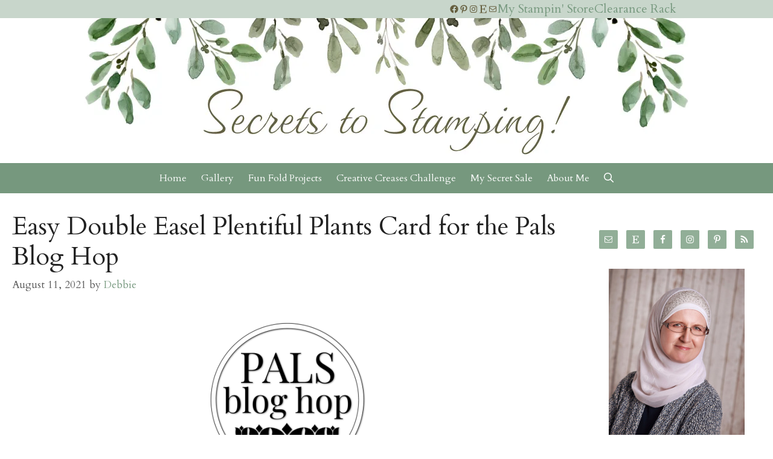

--- FILE ---
content_type: text/html; charset=UTF-8
request_url: https://secretstamper.com/2021/08/easy-double-easel-plentiful-plants-card-for-the-pals-blog-hop/
body_size: 43612
content:
<!DOCTYPE html><html lang="en-US" prefix="og: http://ogp.me/ns# fb: http://ogp.me/ns/fb#"><head><script data-no-optimize="1">var litespeed_docref=sessionStorage.getItem("litespeed_docref");litespeed_docref&&(Object.defineProperty(document,"referrer",{get:function(){return litespeed_docref}}),sessionStorage.removeItem("litespeed_docref"));</script> <meta charset="UTF-8"> <script data-no-defer="1" data-ezscrex="false" data-cfasync="false" data-pagespeed-no-defer data-cookieconsent="ignore">var ctPublicFunctions = {"_ajax_nonce":"af6de0cf0d","_rest_nonce":"1a536e55d2","_ajax_url":"\/wp-admin\/admin-ajax.php","_rest_url":"https:\/\/secretstamper.com\/wp-json\/","data__cookies_type":"none","data__ajax_type":"rest","data__bot_detector_enabled":"1","data__frontend_data_log_enabled":1,"cookiePrefix":"","wprocket_detected":false,"host_url":"secretstamper.com","text__ee_click_to_select":"Click to select the whole data","text__ee_original_email":"The complete one is","text__ee_got_it":"Got it","text__ee_blocked":"Blocked","text__ee_cannot_connect":"Cannot connect","text__ee_cannot_decode":"Can not decode email. Unknown reason","text__ee_email_decoder":"CleanTalk email decoder","text__ee_wait_for_decoding":"The magic is on the way!","text__ee_decoding_process":"Please wait a few seconds while we decode the contact data."}</script> <script data-no-defer="1" data-ezscrex="false" data-cfasync="false" data-pagespeed-no-defer data-cookieconsent="ignore">var ctPublic = {"_ajax_nonce":"af6de0cf0d","settings__forms__check_internal":"0","settings__forms__check_external":"0","settings__forms__force_protection":"0","settings__forms__search_test":"1","settings__forms__wc_add_to_cart":"1","settings__data__bot_detector_enabled":"1","settings__sfw__anti_crawler":0,"blog_home":"https:\/\/secretstamper.com\/","pixel__setting":"3","pixel__enabled":true,"pixel__url":null,"data__email_check_before_post":"1","data__email_check_exist_post":"0","data__cookies_type":"none","data__key_is_ok":true,"data__visible_fields_required":true,"wl_brandname":"Anti-Spam by CleanTalk","wl_brandname_short":"CleanTalk","ct_checkjs_key":"ba780bc56265f07d7d41a3ba0974defd729820de7bc8753bc7e15a200838419b","emailEncoderPassKey":"ad8790c7e7ebd475aaffbb84d597305f","bot_detector_forms_excluded":"W10=","advancedCacheExists":true,"varnishCacheExists":false,"wc_ajax_add_to_cart":false,"theRealPerson":{"phrases":{"trpHeading":"The Real Person Badge!","trpContent1":"The commenter acts as a real person and verified as not a bot.","trpContent2":" Anti-Spam by CleanTalk","trpContentLearnMore":"Learn more"},"trpContentLink":"https:\/\/cleantalk.org\/help\/the-real-person?utm_id=&amp;utm_term=&amp;utm_source=admin_side&amp;utm_medium=trp_badge&amp;utm_content=trp_badge_link_click&amp;utm_campaign=apbct_links","imgPersonUrl":"https:\/\/secretstamper.com\/wp-content\/plugins\/cleantalk-spam-protect\/css\/images\/real_user.svg","imgShieldUrl":"https:\/\/secretstamper.com\/wp-content\/plugins\/cleantalk-spam-protect\/css\/images\/shield.svg"}}</script> <meta name="viewport" content="width=device-width, initial-scale=1"><link rel='dns-prefetch' href='//static.addtoany.com' /><link rel='dns-prefetch' href='//fd.cleantalk.org' /><link rel='dns-prefetch' href='//secure.gravatar.com' /><link rel='dns-prefetch' href='//stats.wp.com' /><link rel='dns-prefetch' href='//v0.wordpress.com' /><link rel='dns-prefetch' href='//widgets.wp.com' /><link rel='dns-prefetch' href='//s0.wp.com' /><link rel='dns-prefetch' href='//0.gravatar.com' /><link rel='dns-prefetch' href='//1.gravatar.com' /><link rel='dns-prefetch' href='//2.gravatar.com' /><link href='https://fonts.gstatic.com' crossorigin rel='preconnect' /><link href='https://fonts.googleapis.com' crossorigin rel='preconnect' /><link rel='preconnect' href='//i0.wp.com' /><link rel="alternate" type="application/rss+xml" title="Secrets to Stamping &raquo; Feed" href="https://secretstamper.com/feed/" /><link rel="alternate" type="application/rss+xml" title="Secrets to Stamping &raquo; Comments Feed" href="https://secretstamper.com/comments/feed/" /><link rel="alternate" type="application/rss+xml" title="Secrets to Stamping &raquo; Easy Double Easel Plentiful Plants Card for the Pals Blog Hop Comments Feed" href="https://secretstamper.com/2021/08/easy-double-easel-plentiful-plants-card-for-the-pals-blog-hop/feed/" /><link rel="alternate" title="oEmbed (JSON)" type="application/json+oembed" href="https://secretstamper.com/wp-json/oembed/1.0/embed?url=https%3A%2F%2Fsecretstamper.com%2F2021%2F08%2Feasy-double-easel-plentiful-plants-card-for-the-pals-blog-hop%2F" /><link rel="alternate" title="oEmbed (XML)" type="text/xml+oembed" href="https://secretstamper.com/wp-json/oembed/1.0/embed?url=https%3A%2F%2Fsecretstamper.com%2F2021%2F08%2Feasy-double-easel-plentiful-plants-card-for-the-pals-blog-hop%2F&#038;format=xml" /><style id='wp-img-auto-sizes-contain-inline-css'>img:is([sizes=auto i],[sizes^="auto," i]){contain-intrinsic-size:3000px 1500px}
/*# sourceURL=wp-img-auto-sizes-contain-inline-css */</style><style id="litespeed-ccss">ul{box-sizing:border-box}:root{--wp--preset--font-size--normal:16px;--wp--preset--font-size--huge:42px}.aligncenter{clear:both}.screen-reader-text{clip:rect(1px,1px,1px,1px);word-wrap:normal!important;border:0;-webkit-clip-path:inset(50%);clip-path:inset(50%);height:1px;margin:-1px;overflow:hidden;padding:0;position:absolute;width:1px}body{--wp--preset--color--black:#000;--wp--preset--color--cyan-bluish-gray:#abb8c3;--wp--preset--color--white:#fff;--wp--preset--color--pale-pink:#f78da7;--wp--preset--color--vivid-red:#cf2e2e;--wp--preset--color--luminous-vivid-orange:#ff6900;--wp--preset--color--luminous-vivid-amber:#fcb900;--wp--preset--color--light-green-cyan:#7bdcb5;--wp--preset--color--vivid-green-cyan:#00d084;--wp--preset--color--pale-cyan-blue:#8ed1fc;--wp--preset--color--vivid-cyan-blue:#0693e3;--wp--preset--color--vivid-purple:#9b51e0;--wp--preset--gradient--vivid-cyan-blue-to-vivid-purple:linear-gradient(135deg,rgba(6,147,227,1) 0%,#9b51e0 100%);--wp--preset--gradient--light-green-cyan-to-vivid-green-cyan:linear-gradient(135deg,#7adcb4 0%,#00d082 100%);--wp--preset--gradient--luminous-vivid-amber-to-luminous-vivid-orange:linear-gradient(135deg,rgba(252,185,0,1) 0%,rgba(255,105,0,1) 100%);--wp--preset--gradient--luminous-vivid-orange-to-vivid-red:linear-gradient(135deg,rgba(255,105,0,1) 0%,#cf2e2e 100%);--wp--preset--gradient--very-light-gray-to-cyan-bluish-gray:linear-gradient(135deg,#eee 0%,#a9b8c3 100%);--wp--preset--gradient--cool-to-warm-spectrum:linear-gradient(135deg,#4aeadc 0%,#9778d1 20%,#cf2aba 40%,#ee2c82 60%,#fb6962 80%,#fef84c 100%);--wp--preset--gradient--blush-light-purple:linear-gradient(135deg,#ffceec 0%,#9896f0 100%);--wp--preset--gradient--blush-bordeaux:linear-gradient(135deg,#fecda5 0%,#fe2d2d 50%,#6b003e 100%);--wp--preset--gradient--luminous-dusk:linear-gradient(135deg,#ffcb70 0%,#c751c0 50%,#4158d0 100%);--wp--preset--gradient--pale-ocean:linear-gradient(135deg,#fff5cb 0%,#b6e3d4 50%,#33a7b5 100%);--wp--preset--gradient--electric-grass:linear-gradient(135deg,#caf880 0%,#71ce7e 100%);--wp--preset--gradient--midnight:linear-gradient(135deg,#020381 0%,#2874fc 100%);--wp--preset--font-size--small:13px;--wp--preset--font-size--medium:20px;--wp--preset--font-size--large:36px;--wp--preset--font-size--x-large:42px;--wp--preset--spacing--20:.44rem;--wp--preset--spacing--30:.67rem;--wp--preset--spacing--40:1rem;--wp--preset--spacing--50:1.5rem;--wp--preset--spacing--60:2.25rem;--wp--preset--spacing--70:3.38rem;--wp--preset--spacing--80:5.06rem;--wp--preset--shadow--natural:6px 6px 9px rgba(0,0,0,.2);--wp--preset--shadow--deep:12px 12px 50px rgba(0,0,0,.4);--wp--preset--shadow--sharp:6px 6px 0px rgba(0,0,0,.2);--wp--preset--shadow--outlined:6px 6px 0px -3px rgba(255,255,255,1),6px 6px rgba(0,0,0,1);--wp--preset--shadow--crisp:6px 6px 0px rgba(0,0,0,1)}body{margin:0;--wp--style--global--content-size:823px;--wp--style--global--wide-size:1080px}body{padding-top:0;padding-right:0;padding-bottom:0;padding-left:0}.et-social-icon a.socicon:before{font-family:socicon!important}.et-social-icon a.socicon{top:1px}.et-social-icon a.socicon:not(.et-extra-icon){margin-right:4px}#et-secondary-menu .et-social-icon a.socicon{width:16px;margin-right:-2px}[class*=" socicon-"]{font-family:Socicon!important;speak:none;font-style:normal;font-weight:400;font-variant:normal;text-transform:none;line-height:1;-webkit-font-smoothing:antialiased;-moz-osx-font-smoothing:grayscale}.socicon-etsy:before{content:"\e027"}.socicon-facebook:before{content:"\e028"}.socicon-instagram:before{content:"\e044"}.socicon-mail:before{content:"\e050"}.socicon-pinterest:before{content:"\e063"}.socicon-rss:before{content:"\e071"}.dp-dfg-container{display:block}.dp-dfg-container>div{margin-bottom:1.33%}.dp-dfg-layout-grid .dp-dfg-items{display:-ms-flexbox;display:flex;-ms-flex-pack:justify;justify-content:space-between;-ms-flex-wrap:wrap;flex-wrap:wrap}.dp-dfg-layout-grid .dp-dfg-item{display:block;width:24%;margin-bottom:1.33%}@media screen and (min-width:768px) and (max-width:980px){.dp-dfg-container>div{margin-bottom:2%}.dp-dfg-layout-grid .dp-dfg-item{width:32%;margin-bottom:2%}}@media screen and (min-width:480px) and (max-width:767px){.dp-dfg-container>div{margin-bottom:4%}.dp-dfg-layout-grid .dp-dfg-item{width:48%;margin-bottom:4%}}@media screen and (max-width:479px){.dp-dfg-container>div{margin-bottom:4%}.dp-dfg-layout-grid .dp-dfg-items{display:block}.dp-dfg-layout-grid .dp-dfg-item{width:100%;margin-bottom:4%}}@supports (grid-area:auto){.dp-dfg-container{display:grid}.dp-dfg-container>div{margin-bottom:0}.dp-dfg-layout-grid .dp-dfg-items{display:grid}.dp-dfg-layout-grid .dp-dfg-item{display:grid;width:auto;margin-bottom:0}}.dp-dfg-container{font-size:10px;display:grid;grid-gap:2em;grid-column-gap:2em;grid-row-gap:2em}.dp-dfg-skin-default .pagination li{list-style-type:none;margin-top:-1px}.dp-dfg-pagination .pagination a,.et-l .dp-dfg-pagination .pagination a.pagination-link{color:#666;font-size:1.4em;line-height:1em;display:block;overflow:hidden;height:100%;margin:-1px -1px 0 0;padding:1em 1.2em;border:1px solid #e2e2e2;background-color:#fff}.dp-dfg-skin-default .pagination li.active a,.et-l .dp-dfg-skin-default .pagination li.active a{color:#82c0c7;background-color:#f9f9f9}.dp-dfg-skin-default .dp-dfg-pagination li:first-child a{border-radius:3px 0 0 3px}.dp-dfg-skin-default .dp-dfg-pagination li:last-child a{border-radius:0 3px 3px 0}.dp-dfg-skin-default .dp-dfg-pagination ul.pagination{list-style-type:none;display:-ms-flexbox;display:flex;-ms-flex-wrap:wrap;flex-wrap:wrap;-ms-flex-pack:center;justify-content:center;padding:0;margin:0}#et-boc .et-l .dp-dfg-skin-default .dp-dfg-pagination .pagination-link .et-pb-icon,.dp-dfg-skin-default .dp-dfg-pagination .pagination-link span,.et-l .dp-dfg-skin-default .dp-dfg-pagination .pagination-link .et-pb-icon{font-size:1em;position:relative;-webkit-transform:scale(1.4);transform:scale(1.4)}.dp-dfg-skin-default .dp-dfg-items{position:relative}.dp-dfg-skin-default .dp-dfg-item{position:relative;background-color:#fff;border:1px solid #e2e2e2;overflow:hidden}.dp-dfg-skin-default .dp-dfg-item>*{position:relative;padding:.5em 0;overflow-wrap:break-word;word-wrap:break-word;word-break:break-word}.dp-dfg-skin-default .dp-dfg-item>div:last-of-type{padding-bottom:1em}#et-boc .et-l .dp-dfg-skin-default .dp-dfg-image,#et-boc .et-l .dp-dfg-skin-default .dp-dfg-overlay,.dp-dfg-skin-default .dp-dfg-image,.dp-dfg-skin-default .dp-dfg-overlay,.et-l .dp-dfg-skin-default .dp-dfg-image,.et-l .dp-dfg-skin-default .dp-dfg-overlay{padding:0;position:relative}.dp-dfg-skin-default .dp-dfg-image img{display:block;width:100%;max-width:100%}.dp-dfg-skin-default .dp-dfg-header .entry-title{padding-bottom:0}.dp-dfg-skin-default .dp-dfg-header h2.entry-title{font-size:1.8em}.dp-dfg-skin-default .dp-dfg-meta{font-size:1.4em;line-height:1.7em}.dp-dfg-skin-default .dp-dfg-content{font-size:14px;line-height:1.7em}.dp-dfg-skin-default .et_pb_button_wrapper{text-align:center;z-index:2}.dp-dfg-skin-default .et_pb_button_wrapper .et_pb_button{display:inline-block}@media screen and (max-width:479px){.dp-dfg-skin-default .dp-dfg-overlay{display:none}}.dp-dfg-layout-grid .dp-dfg-items{display:grid;grid-template-columns:repeat(auto-fill,minmax(20%,1fr));-webkit-column-gap:2em;-moz-column-gap:2em;column-gap:2em;grid-row-gap:2em;row-gap:2em}.dp-dfg-layout-grid .dp-dfg-item{display:grid;grid-auto-rows:-webkit-min-content;grid-auto-rows:min-content;padding:0 1em}.dp-dfg-layout-grid .dp-dfg-image{margin:0 -1em;grid-column:1;grid-row:1}@media screen and (min-width:768px) and (max-width:980px){.dp-dfg-layout-grid .dp-dfg-items{grid-template-columns:repeat(auto-fill,minmax(30%,1fr))}}@media screen and (min-width:480px) and (max-width:767px){.dp-dfg-layout-grid .dp-dfg-items{grid-template-columns:repeat(auto-fill,minmax(40%,1fr))}}@media screen and (max-width:479px){.dp-dfg-layout-grid .dp-dfg-items{display:block}.dp-dfg-layout-grid .dp-dfg-item{margin-bottom:2em}}.dp-dfg-layout-list .dp-dfg-items{display:grid;grid-auto-rows:minmax(-webkit-min-content,-webkit-max-content);grid-auto-rows:minmax(min-content,max-content);grid-gap:2em;grid-row-gap:2em}.dp-dfg-layout-list .dp-dfg-item{display:grid;grid-auto-rows:-webkit-min-content;grid-auto-rows:min-content;grid-template-columns:minmax(300px,33%) 1fr;grid-column-gap:2em;padding:1em 2em}@media (-ms-high-contrast:active),screen and (-ms-high-contrast:none){.dp-dfg-layout-list .dp-dfg-item{display:-ms-grid;-ms-grid-columns:minmax(300px,33%) 1fr}}@media screen and (min-width:768px){.dp-dfg-layout-list .dp-dfg-item>*{grid-column:2;-ms-grid-column:2}.dp-dfg-layout-list .dp-dfg-image,.dp-dfg-layout-list .dp-dfg-overlay{grid-column:1;grid-row:1/6;-ms-grid-column:1;-ms-grid-row-span:6;margin:-1em 0 -1em -2em}.dp-dfg-layout-list .dp-dfg-item>:nth-child(3){grid-row:1;-ms-grid-row:1}.dp-dfg-layout-list .dp-dfg-item>:nth-child(4){grid-row:2;-ms-grid-row:2}.dp-dfg-layout-list .dp-dfg-item>:nth-child(5){grid-row:3;-ms-grid-row:3}.dp-dfg-layout-list .dp-dfg-item>:nth-child(6){grid-row:4;-ms-grid-row:4}}@media screen and (max-width:767px){.dp-dfg-layout-list .dp-dfg-item{grid-template-columns:1fr;-ms-grid-columns:1fr}.dp-dfg-layout-list .dp-dfg-image,.dp-dfg-layout-list .dp-dfg-overlay{grid-column:1;grid-row:1/6;margin:-1em -2em 1em}.dp-dfg-layout-list .dp-dfg-item>:nth-child(3){-ms-grid-row:6}.dp-dfg-layout-list .dp-dfg-item>:nth-child(4){-ms-grid-row:7}.dp-dfg-layout-list .dp-dfg-item>:nth-child(5){-ms-grid-row:8}.dp-dfg-layout-list .dp-dfg-item>:nth-child(6){-ms-grid-row:9}}@media (-ms-high-contrast:active),screen and (-ms-high-contrast:none){.dp-dfg-layout-list .dp-dfg-item{margin-bottom:2em}}@media (min-width:768px) and (-ms-high-contrast:active),screen and (min-width:768px) and (-ms-high-contrast:none){.dp-dfg-layout-list .dp-dfg-image,.dp-dfg-layout-list .dp-dfg-overlay{margin:-1em 2em -1em -2em}}.dp-dfg-hide{display:none!important}.dp-dfg-container:not(.dp-dfg-vb) .dp-dfg-more-button:after,.dp-dfg-container:not(.dp-dfg-vb) .dp-dfg-more-button:before{content:attr(data-icon)}.dfg_et_overlay{border:none;z-index:-1;position:absolute;top:0;left:0;display:-ms-flexbox;display:flex;-ms-flex-pack:center;justify-content:center;-ms-flex-align:center;align-items:center;width:100%;height:100%;background:hsla(0,0%,100%,.9);opacity:0;-webkit-box-sizing:border-box;box-sizing:border-box;-webkit-backface-visibility:hidden;backface-visibility:hidden;-webkit-font-smoothing:antialiased}.dfg_et_overlay:before{font-family:ETmodules!important;color:#2ea3f2;content:attr(data-icon);font-size:32px;speak:none;font-style:normal;font-weight:400;-webkit-font-feature-settings:normal;font-feature-settings:normal;font-variant:normal;text-transform:none;line-height:1;-webkit-font-smoothing:antialiased;-moz-osx-font-smoothing:grayscale;text-shadow:0 0;direction:ltr}.simple-social-icons svg[class^=social-]{display:inline-block;width:1em;height:1em;stroke-width:0;stroke:currentColor;fill:currentColor}.simple-social-icons{overflow:hidden}.simple-social-icons ul{margin:0;padding:0}.simple-social-icons ul li{background:0 0!important;border:none!important;float:left;list-style-type:none!important;margin:0 6px 12px!important;padding:0!important}.simple-social-icons ul li a{border:none!important;-moz-box-sizing:content-box;-webkit-box-sizing:content-box;box-sizing:content-box;display:inline-block;font-style:normal!important;font-variant:normal!important;font-weight:400!important;height:1em;line-height:1em;text-align:center;text-decoration:none!important;text-transform:none!important;width:1em}.simple-social-icons ul.aligncenter{text-align:center}.simple-social-icons ul.aligncenter li{display:inline-block;float:none}a,body,div,h2,h4,html,img,label,li,p,span,ul{margin:0;padding:0;border:0;outline:0;font-size:100%;-ms-text-size-adjust:100%;-webkit-text-size-adjust:100%;vertical-align:baseline;background:0 0}body{line-height:1}ul{list-style:none}:focus{outline:0}figure{margin:0}article,header,nav{display:block}body{font-family:Open Sans,Arial,sans-serif;font-size:14px;color:#666;background-color:#fff;line-height:1.7em;font-weight:500;-webkit-font-smoothing:antialiased;-moz-osx-font-smoothing:grayscale}body.et_cover_background{background-size:cover!important;background-position:top!important;background-repeat:no-repeat!important;background-attachment:fixed}a{color:#2ea3f2}a{text-decoration:none}p{padding-bottom:1em}h2,h4{color:#333;padding-bottom:10px;line-height:1em;font-weight:500}h2 a{color:inherit}h2{font-size:26px}h4{font-size:18px}img{max-width:100%;height:auto}.pagination{clear:both}#main-content{background-color:#fff}.container{width:80%;max-width:1080px;margin:auto}.et-l--body ul{list-style-type:disc;padding:0 0 23px 1em;line-height:26px}.aligncenter{display:block;margin-left:auto;margin-right:auto}@media (max-width:980px){#page-container{padding-top:80px}}.et_pb_scroll_top.et-pb-icon{text-align:center;background:rgba(0,0,0,.4);text-decoration:none;position:fixed;z-index:99999;bottom:125px;right:0;-webkit-border-top-left-radius:5px;-webkit-border-bottom-left-radius:5px;-moz-border-radius-topleft:5px;-moz-border-radius-bottomleft:5px;border-top-left-radius:5px;border-bottom-left-radius:5px;display:none;font-size:30px;padding:5px;color:#fff}.et_pb_scroll_top:before{content:"2"}.widget_search .screen-reader-text{display:none}#et-secondary-menu li,#top-menu li{word-wrap:break-word}.nav li ul{border-color:#2ea3f2}#top-menu li.current-menu-item>a,.mobile_menu_bar:after,.mobile_menu_bar:before{color:#2ea3f2}.container{text-align:left;position:relative}#logo{width:auto;margin-bottom:0;max-height:54%;display:inline-block;float:none;vertical-align:middle;-webkit-transform:translateZ(0)}span.logo_helper{display:inline-block;height:100%;vertical-align:middle;width:0}#top-menu,#top-menu-nav{line-height:0}#et-top-navigation{font-weight:600}#top-menu,nav#top-menu-nav{float:left}#top-menu li{display:inline-block;font-size:14px;padding-right:22px}#top-menu>li:last-child{padding-right:0}#top-menu a{color:rgba(0,0,0,.6);text-decoration:none;display:block;position:relative}.container.et_menu_container{z-index:99}#et-top-navigation{float:right}#top-menu li li{padding:0 20px;margin:0}#top-menu li li a{padding:6px 20px;width:200px}#top-menu .menu-item-has-children>a:first-child:after{font-family:ETmodules;content:"3";font-size:16px;position:absolute;right:0;top:0;font-weight:800}#top-menu .menu-item-has-children>a:first-child{padding-right:20px}#et_mobile_nav_menu{float:right;display:none}.mobile_menu_bar:before{content:"";font-size:32px;left:0;position:relative;top:0}@media (min-width:981px){.et_fullwidth_nav #main-header .container{width:100%;max-width:100%;padding-right:32px;padding-left:30px}}@media (max-width:980px){.et_non_fixed_nav #page-container{padding-top:0}#top-menu{display:none}#et-top-navigation{margin-right:0}#et_mobile_nav_menu{display:block}}@media (max-width:767px){#et-top-navigation{margin-right:0}}@media (max-width:479px){#et-top-navigation{margin-right:0}}.et_header_style_centered #main-header .container{text-align:center;height:inherit}.et_header_style_centered #main-header div#et-top-navigation{bottom:0;position:relative;width:100%}.et_header_style_centered #et-top-navigation,.et_header_style_centered #logo,.et_header_style_centered #top-menu,.et_header_style_centered nav#top-menu-nav{float:none}.et_header_style_centered #logo{max-height:64%}.et_header_style_centered #main-header .logo_container{height:100px;padding:0}.et_header_style_centered nav#top-menu-nav{display:inline-block}.et_header_style_centered #top-menu>li>a{padding-bottom:2em}@media (max-width:980px){.et_header_style_centered #main-header{padding:20px 0}.et_header_style_centered nav#top-menu-nav{display:none}.et_header_style_centered #logo{max-height:60px}.et_header_style_centered header#main-header .logo_container{height:auto;max-height:100px;padding:0}.et_header_style_centered .et_menu_container .mobile_menu_bar{opacity:1}.et_header_style_centered #et_mobile_nav_menu{float:none;position:relative;margin-top:20px}.et_header_style_centered #main-header .mobile_nav{display:block;text-align:left;background-color:rgba(0,0,0,.05);border-radius:5px;padding:5px 10px}.et_header_style_centered .mobile_nav .select_page{display:inline-block;color:#666;font-size:14px}.et_header_style_centered .et_menu_container .mobile_menu_bar{position:absolute;right:5px;top:2px}}#et-secondary-menu li{word-wrap:break-word}#top-header{background-color:#2ea3f2}#top-header{font-size:12px;line-height:13px;z-index:100000;color:#fff}#top-header a{color:#fff}#top-header .container{padding-top:.75em;font-weight:600}#top-header,#top-header .container,#top-header .et-social-icon a{line-height:1em}#top-header .et-social-icons{float:none;display:inline-block}#et-secondary-menu .et-social-icons{margin-right:20px}#top-header .et-social-icons li{margin-left:12px;margin-top:-2px}#top-header .et-social-icon a{font-size:14px}#et-secondary-menu{float:right}#et-secondary-menu>ul>li a{padding-bottom:.75em;display:block}#et-secondary-nav,#et-secondary-nav li{display:inline-block}#et-secondary-nav li{margin-right:15px}#et-secondary-nav>li:last-child{margin-right:0}#et-secondary-nav li{position:relative;text-align:right}@media (max-width:980px){#top-header .container{padding-top:0}#et-secondary-menu,#et-secondary-nav{display:none!important}#top-header .et-social-icons{margin-bottom:0}}@media (max-width:767px){#et-secondary-menu{text-align:center;display:block;float:none}}.et-social-icons{float:right}.et-social-icons li{display:inline-block;margin-left:20px}.et-social-icon a{display:inline-block;font-size:24px;position:relative;text-align:center;color:#666;text-decoration:none}.et-social-icon span{display:none}@media (max-width:980px){.et-social-icons{float:none;text-align:center;margin:0 0 5px}}*{-webkit-box-sizing:border-box;box-sizing:border-box}.et-social-icon a:before,.et_pb_button:after,.mobile_menu_bar:before{font-family:ETmodules!important;speak:none;font-style:normal;font-weight:400;-webkit-font-feature-settings:normal;font-feature-settings:normal;font-variant:normal;text-transform:none;line-height:1;-webkit-font-smoothing:antialiased;-moz-osx-font-smoothing:grayscale;text-shadow:0 0;direction:ltr}.et-pb-icon{content:attr(data-icon)}.et-pb-icon{font-family:ETmodules;speak:none;font-weight:400;-webkit-font-feature-settings:normal;font-feature-settings:normal;font-variant:normal;text-transform:none;line-height:1;-webkit-font-smoothing:antialiased;font-size:96px;font-style:normal;display:inline-block;-webkit-box-sizing:border-box;box-sizing:border-box;direction:ltr}.et_pb_button{font-size:20px;font-weight:500;padding:.3em 1em;line-height:1.7em!important;background-color:transparent;background-size:cover;background-position:50%;background-repeat:no-repeat;border:2px solid;border-radius:3px}.et_pb_button{position:relative}.et_pb_button:after,.et_pb_button:before{font-size:32px;line-height:1em;content:"";opacity:0;position:absolute;margin-left:-1em;text-transform:none;-webkit-font-feature-settings:"kern" off;font-feature-settings:"kern" off;font-variant:none;font-style:normal;font-weight:400;text-shadow:none}.et_pb_button:before{display:none}.et_pb_column_1_4 h4{font-size:18px}.clearfix:after{visibility:hidden;display:block;font-size:0;content:" ";clear:both;height:0}.et_builder_inner_content{position:relative;z-index:1}.et_pb_css_mix_blend_mode_passthrough{mix-blend-mode:unset!important}.et_pb_module_inner{position:relative}.et_pb_module{position:relative;background-size:cover;background-position:50%;background-repeat:no-repeat}.screen-reader-text{border:0;clip:rect(1px,1px,1px,1px);-webkit-clip-path:inset(50%);clip-path:inset(50%);height:1px;margin:-1px;overflow:hidden;padding:0;position:absolute!important;width:1px;word-wrap:normal!important}.et_pb_module{-webkit-animation-timing-function:linear;animation-timing-function:linear;-webkit-animation-duration:.2s;animation-duration:.2s}@media (min-width:981px){.et_pb_section div.et_pb_row .et_pb_column .et_pb_module:last-child{margin-bottom:0}}@media (max-width:980px){.et_pb_column .et_pb_module{margin-bottom:30px}.et_pb_row .et_pb_column .et_pb_module:last-child{margin-bottom:0}}.et_pb_section{position:relative;background-color:#fff;background-position:50%;background-size:100%;background-size:cover}@media (min-width:981px){.et_pb_section{padding:4% 0}}@media (max-width:980px){.et_pb_section{padding:50px 0}}.et_pb_row{width:80%;max-width:1080px;margin:auto;position:relative}.et_pb_row:after{content:"";display:block;clear:both;visibility:hidden;line-height:0;height:0;width:0}.et_pb_column{float:left;background-size:cover;background-position:50%;position:relative;z-index:2;min-height:1px}.et_pb_row .et_pb_column.et-last-child,.et_pb_row .et_pb_column:last-child{margin-right:0!important}.et_pb_column,.et_pb_row{background-size:cover;background-position:50%;background-repeat:no-repeat}@media (min-width:981px){.et_pb_row{padding:2% 0}.et_pb_row .et_pb_column.et-last-child,.et_pb_row .et_pb_column:last-child{margin-right:0!important}}@media (max-width:980px){.et_pb_row{max-width:1080px}.et_pb_row{padding:30px 0}.et_pb_column{width:100%;margin-bottom:30px}.et_pb_row .et_pb_column.et-last-child,.et_pb_row .et_pb_column:last-child{margin-bottom:0}}@media (max-width:479px){.et_pb_row .et_pb_column.et_pb_column_1_4{width:100%;margin:0 0 30px}.et_pb_row .et_pb_column.et_pb_column_1_4.et-last-child,.et_pb_row .et_pb_column.et_pb_column_1_4:last-child{margin-bottom:0}.et_pb_column{width:100%!important}}.et_pb_button[data-icon]:not([data-icon=""]):after{content:attr(data-icon)}@media (min-width:981px){.et_pb_gutters2 .et_pb_column{margin-right:3%}.et_pb_gutters2 .et_pb_column_3_4{width:74.25%}.et_pb_gutters2 .et_pb_column_3_4 .et_pb_module{margin-bottom:2.02%}.et_pb_gutters2 .et_pb_column_1_4{width:22.75%}.et_pb_gutters2 .et_pb_column_1_4 .et_pb_module{margin-bottom:6.593%}}@media (min-width:981px){.et_pb_gutters2 .et_pb_column_1_4 .et_pb_widget{width:100%;margin-bottom:13.187%}}#main-header{line-height:23px;font-weight:500;top:0;background-color:#fff;width:100%;-webkit-box-shadow:0 1px 0 rgba(0,0,0,.1);box-shadow:0 1px 0 rgba(0,0,0,.1);position:relative;z-index:99999}.nav li li{padding:0 20px;margin:0}.nav li{position:relative;line-height:1em}.nav li li{position:relative;line-height:2em}.nav li ul{position:absolute;padding:20px 0;z-index:9999;width:240px;background:#fff;visibility:hidden;opacity:0;border-top:3px solid #2ea3f2;box-shadow:0 2px 5px rgba(0,0,0,.1);-moz-box-shadow:0 2px 5px rgba(0,0,0,.1);-webkit-box-shadow:0 2px 5px rgba(0,0,0,.1);-webkit-transform:translateZ(0);text-align:left}.nav li li a{font-size:14px}.mobile_menu_bar{position:relative;display:block;line-height:0}.mobile_menu_bar:before{content:"a";font-size:32px;position:relative;left:0;top:0}.mobile_nav .select_page{display:none}.et_pb_widget{float:left;max-width:100%;word-wrap:break-word}.et_pb_widget a{text-decoration:none;color:#666}.et_pb_widget ul li{margin-bottom:.5em}.et_pb_widget_area .et_pb_widget a{color:inherit}.et_pb_bg_layout_light .et_pb_widget li a{color:#666}.et_pb_widget_area_right{border-left:1px solid rgba(0,0,0,.1);padding-left:30px}.et_pb_widget_area ul{list-style:none!important;padding:0!important;line-height:inherit!important}@media (max-width:980px){.et_pb_widget_area_right{padding-left:0;border-left:none}.et_pb_column .et_pb_widget{margin:0 5.5% 7.5% 0;width:47.25%;clear:none;float:left}.et_pb_column .et_pb_widget:nth-child(2n){margin-right:0}.et_pb_column .et_pb_widget:nth-child(odd){clear:both}}@media (max-width:767px){.et_pb_column .et_pb_widget{margin-right:0;width:100%}}@media (max-width:479px){.et_pb_column .et_pb_widget{margin-right:0;margin-bottom:11.5%;width:100%}}:root{--swiper-theme-color:#007aff}:root{--swiper-navigation-size:44px}:root{--jp-carousel-primary-color:#fff;--jp-carousel-primary-subtle-color:#999;--jp-carousel-bg-color:#000;--jp-carousel-bg-faded-color:#222;--jp-carousel-border-color:#3a3a3a}:root{--jetpack--contact-form--border:1px solid #8c8f94;--jetpack--contact-form--border-color:#8c8f94;--jetpack--contact-form--border-size:1px;--jetpack--contact-form--border-style:solid;--jetpack--contact-form--border-radius:0px;--jetpack--contact-form--input-padding:16px;--jetpack--contact-form--font-size:16px}.screen-reader-text{clip:rect(1px,1px,1px,1px);word-wrap:normal!important;border:0;-webkit-clip-path:inset(50%);clip-path:inset(50%);height:1px;margin:-1px;overflow:hidden;padding:0;position:absolute!important;width:1px}body{font-size:18px}body{color:#555}h2,h4{color:#444}body{line-height:1.8em}.mobile_menu_bar:before,.mobile_menu_bar:after{color:#8dbdc1}.nav li ul{border-color:#8dbdc1}.container,.et_pb_row{max-width:1350px}a{color:#b5b04c}.nav li ul{border-color:rgba(46,163,242,0)}.et_secondary_nav_enabled #page-container #top-header{background-color:#d7e8ea!important}#top-header,#top-header a{color:#555}.et_header_style_centered .mobile_nav .select_page,#top-menu a{color:#444}#top-header,#top-header a,#top-header .et-social-icon a:before{font-size:13px}#top-menu li a{font-weight:400;font-style:normal;text-transform:uppercase;text-decoration:none}#top-menu li.current-menu-item>a{color:#444}body .et_pb_button{font-size:14px;background-color:#fff;border-width:1px!important;border-color:#b5b04c;border-radius:0;font-weight:400;font-style:normal;text-transform:uppercase;text-decoration:none}body.et_pb_button_helper_class .et_pb_button{color:#444}body .et_pb_button:after{font-size:22.4px}@media only screen and (min-width:981px){.et_pb_section{padding:2% 0}.et_header_style_centered #top-menu>li>a{padding-bottom:54px}.et_header_style_centered #main-header .logo_container{height:300px}.et_header_style_centered #logo{max-height:100%}}@media only screen and (min-width:1687px){.et_pb_row{padding:33px 0}.et_pb_section{padding:33px 0}}h2{font-size:36px}h4{font-size:25px}@media only screen and (max-width:980px){.et_header_style_centered .mobile_nav .select_page,.mobile_menu_bar:before,#top-menu a{color:rgba(0,0,0,.6)}}h2,h4{font-family:'Source Sans Pro',Helvetica,Arial,Lucida,sans-serif}body{font-family:'Source Sans Pro',Helvetica,Arial,Lucida,sans-serif}.et_pb_button{font-size:14px!important}.et_pb_widget a{font-size:16px!important;color:#b5b04c!important}.et_pb_widget p{font-size:16px!important}h2,h4{font-weight:300}@media only screen and (min-width:981px){.et_header_style_centered #main-header .logo_container{padding-top:40px}}#top-header{position:fixed;width:100%;opacity:.8}.screen-reader-text{position:absolute!important;left:-999em}@media (max-width:980px){.et_header_style_centered #logo{max-height:150px}}@media (max-width:980px){.et_header_style_centered header#main-header .logo_container{height:auto;max-height:150px;padding:0}}.et_header_style_centered #main-header div#et-top-navigation{background-color:#dad7d7;height:66px;padding-top:23px}.et_fullwidth_nav #main-header .container{padding-right:0;padding-left:0}@media (max-width:980px){#et-top-navigation{height:34px!important;padding-top:0!important;padding-bottom:0!important}}.mobile_menu_bar:before{color:#000000!important}.nav li ul{margin-top:-13px}@media screen{#simple-social-icons-2 ul li a{background-color:#999!important;border-radius:3px;color:#fff!important;border:1px #fff solid!important;font-size:15px;padding:8px}}.dpdfg_filtergrid_0_tb_body .entry-title,.dpdfg_filtergrid_0_tb_body .entry-title a,.dpdfg_filtergrid_1_tb_body .entry-title,.dpdfg_filtergrid_1_tb_body .entry-title a{font-size:32px!important}.dpdfg_filtergrid_0_tb_body .entry-summary,.dpdfg_filtergrid_1_tb_body .entry-summary{font-size:18px!important}.dpdfg_filtergrid_0_tb_body .dp-dfg-item{border:none}.dpdfg_filtergrid_0_tb_body .dp-dfg-layout-list .dp-dfg-item{column-gap:2em;grid-template-columns:minmax(200px,20%) 1fr;-ms-grid-columns:minmax(200px,20%) 1fr}.dpdfg_filtergrid_0_tb_body .dp-dfg-layout-list .dp-dfg-items{grid-row-gap:2em}.dpdfg_filtergrid_0_tb_body .dp-dfg-container,.dpdfg_filtergrid_1_tb_body .dp-dfg-container{column-gap:2em;row-gap:2em;font-size:10px}.dpdfg_filtergrid_0_tb_body .dp-dfg-overlay span.dfg_et_overlay:before{font-family:ETmodules!important;font-weight:400!important;color:#2ea3f2!important}.dpdfg_filtergrid_0_tb_body .dfg_et_overlay:before{font-size:32px}.dpdfg_filtergrid_0_tb_body .dp-dfg-overlay span.dfg_et_overlay{background-color:rgba(255,255,255,.9)}.dpdfg_filtergrid_1_tb_body .pagination-item.previous-posts span,.dpdfg_filtergrid_1_tb_body .pagination-item.next-posts span{font-family:ETmodules!important;font-weight:400!important}.dpdfg_filtergrid_0_tb_body .dp-dfg-item .et_pb_button_wrapper.read-more-wrapper,.dpdfg_filtergrid_1_tb_body .dp-dfg-item .et_pb_button_wrapper.read-more-wrapper{text-align:right}.dpdfg_filtergrid_1_tb_body .dp-dfg-container.dp-dfg-layout-grid .dp-dfg-items{grid-template-columns:repeat(auto-fill,minmax(20%,1fr))}.dpdfg_filtergrid_1_tb_body .dp-dfg-layout-grid .dp-dfg-items{column-gap:2em;row-gap:2em}@media only screen and (min-width:981px){.dpdfg_filtergrid_1_tb_body{display:none!important}}@media only screen and (max-width:980px){.dpdfg_filtergrid_0_tb_body .dp-dfg-layout-list .dp-dfg-item{grid-template-columns:1fr;-ms-grid-columns:1fr}.dpdfg_filtergrid_0_tb_body .dfg_et_overlay:before{font-size:32px}.dpdfg_filtergrid_1_tb_body .dp-dfg-container.dp-dfg-layout-grid .dp-dfg-items{grid-template-columns:repeat(auto-fill,minmax(30%,1fr))}}@media only screen and (min-width:768px) and (max-width:980px){.dpdfg_filtergrid_0_tb_body{display:none!important}}@media only screen and (max-width:767px){.dpdfg_filtergrid_0_tb_body{display:none!important}.dpdfg_filtergrid_0_tb_body .dp-dfg-layout-list .dp-dfg-item{grid-template-columns:1fr;-ms-grid-columns:1fr}.dpdfg_filtergrid_0_tb_body .dfg_et_overlay:before{font-size:32px}.dpdfg_filtergrid_1_tb_body .dp-dfg-container.dp-dfg-layout-grid .dp-dfg-items{grid-template-columns:repeat(auto-fill,minmax(40%,1fr))}}</style><script>!function(a){"use strict";var b=function(b,c,d){function e(a){return h.body?a():void setTimeout(function(){e(a)})}function f(){i.addEventListener&&i.removeEventListener("load",f),i.media=d||"all"}var g,h=a.document,i=h.createElement("link");if(c)g=c;else{var j=(h.body||h.getElementsByTagName("head")[0]).childNodes;g=j[j.length-1]}var k=h.styleSheets;i.rel="stylesheet",i.href=b,i.media="only x",e(function(){g.parentNode.insertBefore(i,c?g:g.nextSibling)});var l=function(a){for(var b=i.href,c=k.length;c--;)if(k[c].href===b)return a();setTimeout(function(){l(a)})};return i.addEventListener&&i.addEventListener("load",f),i.onloadcssdefined=l,l(f),i};"undefined"!=typeof exports?exports.loadCSS=b:a.loadCSS=b}("undefined"!=typeof global?global:this);!function(a){if(a.loadCSS){var b=loadCSS.relpreload={};if(b.support=function(){try{return a.document.createElement("link").relList.supports("preload")}catch(b){return!1}},b.poly=function(){for(var b=a.document.getElementsByTagName("link"),c=0;c<b.length;c++){var d=b[c];"preload"===d.rel&&"style"===d.getAttribute("as")&&(a.loadCSS(d.href,d,d.getAttribute("media")),d.rel=null)}},!b.support()){b.poly();var c=a.setInterval(b.poly,300);a.addEventListener&&a.addEventListener("load",function(){b.poly(),a.clearInterval(c)}),a.attachEvent&&a.attachEvent("onload",function(){a.clearInterval(c)})}}}(this);</script> <link data-optimized="1" data-asynced="1" as="style" onload="this.onload=null;this.rel='stylesheet'"  rel='preload' id='aca33b9c04-css' href='https://secretstamper.com/wp-content/litespeed/css/aa07263853a48a806b780779d0dee2cc.css?ver=e6f32' media='all' /><noscript><link data-optimized="1" rel='stylesheet' href='https://secretstamper.com/wp-content/litespeed/css/aa07263853a48a806b780779d0dee2cc.css?ver=e6f32' media='all' /></noscript><link data-asynced="1" as="style" onload="this.onload=null;this.rel='stylesheet'"  rel='preload' id='generate-fonts-css' href='//fonts.googleapis.com/css?family=Cardo:regular,italic,700&#038;display=swap' media='all' /><noscript><link rel='stylesheet' href='//fonts.googleapis.com/css?family=Cardo:regular,italic,700&#038;display=swap' media='all' /></noscript><link data-optimized="1" data-asynced="1" as="style" onload="this.onload=null;this.rel='stylesheet'"  rel='preload' id='wp-block-library-css' href='https://secretstamper.com/wp-content/litespeed/css/5d6b1c95adf62e445be204faebc6a29e.css?ver=4553a' media='all' /><noscript><link data-optimized="1" rel='stylesheet' href='https://secretstamper.com/wp-content/litespeed/css/5d6b1c95adf62e445be204faebc6a29e.css?ver=4553a' media='all' /></noscript><link data-optimized="1" data-asynced="1" as="style" onload="this.onload=null;this.rel='stylesheet'"  rel='preload' id='wp-block-gallery-css' href='https://secretstamper.com/wp-content/litespeed/css/54b76032f0afe080e8fcf8f0390544a9.css?ver=7ff6a' media='all' /><noscript><link data-optimized="1" rel='stylesheet' href='https://secretstamper.com/wp-content/litespeed/css/54b76032f0afe080e8fcf8f0390544a9.css?ver=7ff6a' media='all' /></noscript><style id='wp-block-heading-inline-css'>h1:where(.wp-block-heading).has-background,h2:where(.wp-block-heading).has-background,h3:where(.wp-block-heading).has-background,h4:where(.wp-block-heading).has-background,h5:where(.wp-block-heading).has-background,h6:where(.wp-block-heading).has-background{padding:1.25em 2.375em}h1.has-text-align-left[style*=writing-mode]:where([style*=vertical-lr]),h1.has-text-align-right[style*=writing-mode]:where([style*=vertical-rl]),h2.has-text-align-left[style*=writing-mode]:where([style*=vertical-lr]),h2.has-text-align-right[style*=writing-mode]:where([style*=vertical-rl]),h3.has-text-align-left[style*=writing-mode]:where([style*=vertical-lr]),h3.has-text-align-right[style*=writing-mode]:where([style*=vertical-rl]),h4.has-text-align-left[style*=writing-mode]:where([style*=vertical-lr]),h4.has-text-align-right[style*=writing-mode]:where([style*=vertical-rl]),h5.has-text-align-left[style*=writing-mode]:where([style*=vertical-lr]),h5.has-text-align-right[style*=writing-mode]:where([style*=vertical-rl]),h6.has-text-align-left[style*=writing-mode]:where([style*=vertical-lr]),h6.has-text-align-right[style*=writing-mode]:where([style*=vertical-rl]){rotate:180deg}
/*# sourceURL=https://secretstamper.com/wp-includes/blocks/heading/style.min.css */</style><style id='wp-block-image-inline-css'>.wp-block-image>a,.wp-block-image>figure>a{display:inline-block}.wp-block-image img{box-sizing:border-box;height:auto;max-width:100%;vertical-align:bottom}@media not (prefers-reduced-motion){.wp-block-image img.hide{visibility:hidden}.wp-block-image img.show{animation:show-content-image .4s}}.wp-block-image[style*=border-radius] img,.wp-block-image[style*=border-radius]>a{border-radius:inherit}.wp-block-image.has-custom-border img{box-sizing:border-box}.wp-block-image.aligncenter{text-align:center}.wp-block-image.alignfull>a,.wp-block-image.alignwide>a{width:100%}.wp-block-image.alignfull img,.wp-block-image.alignwide img{height:auto;width:100%}.wp-block-image .aligncenter,.wp-block-image .alignleft,.wp-block-image .alignright,.wp-block-image.aligncenter,.wp-block-image.alignleft,.wp-block-image.alignright{display:table}.wp-block-image .aligncenter>figcaption,.wp-block-image .alignleft>figcaption,.wp-block-image .alignright>figcaption,.wp-block-image.aligncenter>figcaption,.wp-block-image.alignleft>figcaption,.wp-block-image.alignright>figcaption{caption-side:bottom;display:table-caption}.wp-block-image .alignleft{float:left;margin:.5em 1em .5em 0}.wp-block-image .alignright{float:right;margin:.5em 0 .5em 1em}.wp-block-image .aligncenter{margin-left:auto;margin-right:auto}.wp-block-image :where(figcaption){margin-bottom:1em;margin-top:.5em}.wp-block-image.is-style-circle-mask img{border-radius:9999px}@supports ((-webkit-mask-image:none) or (mask-image:none)) or (-webkit-mask-image:none){.wp-block-image.is-style-circle-mask img{border-radius:0;-webkit-mask-image:url('data:image/svg+xml;utf8,<svg viewBox="0 0 100 100" xmlns="http://www.w3.org/2000/svg"><circle cx="50" cy="50" r="50"/></svg>');mask-image:url('data:image/svg+xml;utf8,<svg viewBox="0 0 100 100" xmlns="http://www.w3.org/2000/svg"><circle cx="50" cy="50" r="50"/></svg>');mask-mode:alpha;-webkit-mask-position:center;mask-position:center;-webkit-mask-repeat:no-repeat;mask-repeat:no-repeat;-webkit-mask-size:contain;mask-size:contain}}:root :where(.wp-block-image.is-style-rounded img,.wp-block-image .is-style-rounded img){border-radius:9999px}.wp-block-image figure{margin:0}.wp-lightbox-container{display:flex;flex-direction:column;position:relative}.wp-lightbox-container img{cursor:zoom-in}.wp-lightbox-container img:hover+button{opacity:1}.wp-lightbox-container button{align-items:center;backdrop-filter:blur(16px) saturate(180%);background-color:#5a5a5a40;border:none;border-radius:4px;cursor:zoom-in;display:flex;height:20px;justify-content:center;opacity:0;padding:0;position:absolute;right:16px;text-align:center;top:16px;width:20px;z-index:100}@media not (prefers-reduced-motion){.wp-lightbox-container button{transition:opacity .2s ease}}.wp-lightbox-container button:focus-visible{outline:3px auto #5a5a5a40;outline:3px auto -webkit-focus-ring-color;outline-offset:3px}.wp-lightbox-container button:hover{cursor:pointer;opacity:1}.wp-lightbox-container button:focus{opacity:1}.wp-lightbox-container button:focus,.wp-lightbox-container button:hover,.wp-lightbox-container button:not(:hover):not(:active):not(.has-background){background-color:#5a5a5a40;border:none}.wp-lightbox-overlay{box-sizing:border-box;cursor:zoom-out;height:100vh;left:0;overflow:hidden;position:fixed;top:0;visibility:hidden;width:100%;z-index:100000}.wp-lightbox-overlay .close-button{align-items:center;cursor:pointer;display:flex;justify-content:center;min-height:40px;min-width:40px;padding:0;position:absolute;right:calc(env(safe-area-inset-right) + 16px);top:calc(env(safe-area-inset-top) + 16px);z-index:5000000}.wp-lightbox-overlay .close-button:focus,.wp-lightbox-overlay .close-button:hover,.wp-lightbox-overlay .close-button:not(:hover):not(:active):not(.has-background){background:none;border:none}.wp-lightbox-overlay .lightbox-image-container{height:var(--wp--lightbox-container-height);left:50%;overflow:hidden;position:absolute;top:50%;transform:translate(-50%,-50%);transform-origin:top left;width:var(--wp--lightbox-container-width);z-index:9999999999}.wp-lightbox-overlay .wp-block-image{align-items:center;box-sizing:border-box;display:flex;height:100%;justify-content:center;margin:0;position:relative;transform-origin:0 0;width:100%;z-index:3000000}.wp-lightbox-overlay .wp-block-image img{height:var(--wp--lightbox-image-height);min-height:var(--wp--lightbox-image-height);min-width:var(--wp--lightbox-image-width);width:var(--wp--lightbox-image-width)}.wp-lightbox-overlay .wp-block-image figcaption{display:none}.wp-lightbox-overlay button{background:none;border:none}.wp-lightbox-overlay .scrim{background-color:#fff;height:100%;opacity:.9;position:absolute;width:100%;z-index:2000000}.wp-lightbox-overlay.active{visibility:visible}@media not (prefers-reduced-motion){.wp-lightbox-overlay.active{animation:turn-on-visibility .25s both}.wp-lightbox-overlay.active img{animation:turn-on-visibility .35s both}.wp-lightbox-overlay.show-closing-animation:not(.active){animation:turn-off-visibility .35s both}.wp-lightbox-overlay.show-closing-animation:not(.active) img{animation:turn-off-visibility .25s both}.wp-lightbox-overlay.zoom.active{animation:none;opacity:1;visibility:visible}.wp-lightbox-overlay.zoom.active .lightbox-image-container{animation:lightbox-zoom-in .4s}.wp-lightbox-overlay.zoom.active .lightbox-image-container img{animation:none}.wp-lightbox-overlay.zoom.active .scrim{animation:turn-on-visibility .4s forwards}.wp-lightbox-overlay.zoom.show-closing-animation:not(.active){animation:none}.wp-lightbox-overlay.zoom.show-closing-animation:not(.active) .lightbox-image-container{animation:lightbox-zoom-out .4s}.wp-lightbox-overlay.zoom.show-closing-animation:not(.active) .lightbox-image-container img{animation:none}.wp-lightbox-overlay.zoom.show-closing-animation:not(.active) .scrim{animation:turn-off-visibility .4s forwards}}@keyframes show-content-image{0%{visibility:hidden}99%{visibility:hidden}to{visibility:visible}}@keyframes turn-on-visibility{0%{opacity:0}to{opacity:1}}@keyframes turn-off-visibility{0%{opacity:1;visibility:visible}99%{opacity:0;visibility:visible}to{opacity:0;visibility:hidden}}@keyframes lightbox-zoom-in{0%{transform:translate(calc((-100vw + var(--wp--lightbox-scrollbar-width))/2 + var(--wp--lightbox-initial-left-position)),calc(-50vh + var(--wp--lightbox-initial-top-position))) scale(var(--wp--lightbox-scale))}to{transform:translate(-50%,-50%) scale(1)}}@keyframes lightbox-zoom-out{0%{transform:translate(-50%,-50%) scale(1);visibility:visible}99%{visibility:visible}to{transform:translate(calc((-100vw + var(--wp--lightbox-scrollbar-width))/2 + var(--wp--lightbox-initial-left-position)),calc(-50vh + var(--wp--lightbox-initial-top-position))) scale(var(--wp--lightbox-scale));visibility:hidden}}
/*# sourceURL=https://secretstamper.com/wp-includes/blocks/image/style.min.css */</style><style id='wp-block-list-inline-css'>ol,ul{box-sizing:border-box}:root :where(.wp-block-list.has-background){padding:1.25em 2.375em}
/*# sourceURL=https://secretstamper.com/wp-includes/blocks/list/style.min.css */</style><style id='wp-block-search-inline-css'>.wp-block-search__button{margin-left:10px;word-break:normal}.wp-block-search__button.has-icon{line-height:0}.wp-block-search__button svg{height:1.25em;min-height:24px;min-width:24px;width:1.25em;fill:currentColor;vertical-align:text-bottom}:where(.wp-block-search__button){border:1px solid #ccc;padding:6px 10px}.wp-block-search__inside-wrapper{display:flex;flex:auto;flex-wrap:nowrap;max-width:100%}.wp-block-search__label{width:100%}.wp-block-search.wp-block-search__button-only .wp-block-search__button{box-sizing:border-box;display:flex;flex-shrink:0;justify-content:center;margin-left:0;max-width:100%}.wp-block-search.wp-block-search__button-only .wp-block-search__inside-wrapper{min-width:0!important;transition-property:width}.wp-block-search.wp-block-search__button-only .wp-block-search__input{flex-basis:100%;transition-duration:.3s}.wp-block-search.wp-block-search__button-only.wp-block-search__searchfield-hidden,.wp-block-search.wp-block-search__button-only.wp-block-search__searchfield-hidden .wp-block-search__inside-wrapper{overflow:hidden}.wp-block-search.wp-block-search__button-only.wp-block-search__searchfield-hidden .wp-block-search__input{border-left-width:0!important;border-right-width:0!important;flex-basis:0;flex-grow:0;margin:0;min-width:0!important;padding-left:0!important;padding-right:0!important;width:0!important}:where(.wp-block-search__input){appearance:none;border:1px solid #949494;flex-grow:1;font-family:inherit;font-size:inherit;font-style:inherit;font-weight:inherit;letter-spacing:inherit;line-height:inherit;margin-left:0;margin-right:0;min-width:3rem;padding:8px;text-decoration:unset!important;text-transform:inherit}:where(.wp-block-search__button-inside .wp-block-search__inside-wrapper){background-color:#fff;border:1px solid #949494;box-sizing:border-box;padding:4px}:where(.wp-block-search__button-inside .wp-block-search__inside-wrapper) .wp-block-search__input{border:none;border-radius:0;padding:0 4px}:where(.wp-block-search__button-inside .wp-block-search__inside-wrapper) .wp-block-search__input:focus{outline:none}:where(.wp-block-search__button-inside .wp-block-search__inside-wrapper) :where(.wp-block-search__button){padding:4px 8px}.wp-block-search.aligncenter .wp-block-search__inside-wrapper{margin:auto}.wp-block[data-align=right] .wp-block-search.wp-block-search__button-only .wp-block-search__inside-wrapper{float:right}
/*# sourceURL=https://secretstamper.com/wp-includes/blocks/search/style.min.css */</style><style id='wp-block-group-inline-css'>.wp-block-group{box-sizing:border-box}:where(.wp-block-group.wp-block-group-is-layout-constrained){position:relative}
/*# sourceURL=https://secretstamper.com/wp-includes/blocks/group/style.min.css */</style><style id='wp-block-paragraph-inline-css'>.is-small-text{font-size:.875em}.is-regular-text{font-size:1em}.is-large-text{font-size:2.25em}.is-larger-text{font-size:3em}.has-drop-cap:not(:focus):first-letter{float:left;font-size:8.4em;font-style:normal;font-weight:100;line-height:.68;margin:.05em .1em 0 0;text-transform:uppercase}body.rtl .has-drop-cap:not(:focus):first-letter{float:none;margin-left:.1em}p.has-drop-cap.has-background{overflow:hidden}:root :where(p.has-background){padding:1.25em 2.375em}:where(p.has-text-color:not(.has-link-color)) a{color:inherit}p.has-text-align-left[style*="writing-mode:vertical-lr"],p.has-text-align-right[style*="writing-mode:vertical-rl"]{rotate:180deg}
/*# sourceURL=https://secretstamper.com/wp-includes/blocks/paragraph/style.min.css */</style><style id='wp-block-social-links-inline-css'>.wp-block-social-links{background:none;box-sizing:border-box;margin-left:0;padding-left:0;padding-right:0;text-indent:0}.wp-block-social-links .wp-social-link a,.wp-block-social-links .wp-social-link a:hover{border-bottom:0;box-shadow:none;text-decoration:none}.wp-block-social-links .wp-social-link svg{height:1em;width:1em}.wp-block-social-links .wp-social-link span:not(.screen-reader-text){font-size:.65em;margin-left:.5em;margin-right:.5em}.wp-block-social-links.has-small-icon-size{font-size:16px}.wp-block-social-links,.wp-block-social-links.has-normal-icon-size{font-size:24px}.wp-block-social-links.has-large-icon-size{font-size:36px}.wp-block-social-links.has-huge-icon-size{font-size:48px}.wp-block-social-links.aligncenter{display:flex;justify-content:center}.wp-block-social-links.alignright{justify-content:flex-end}.wp-block-social-link{border-radius:9999px;display:block}@media not (prefers-reduced-motion){.wp-block-social-link{transition:transform .1s ease}}.wp-block-social-link{height:auto}.wp-block-social-link a{align-items:center;display:flex;line-height:0}.wp-block-social-link:hover{transform:scale(1.1)}.wp-block-social-links .wp-block-social-link.wp-social-link{display:inline-block;margin:0;padding:0}.wp-block-social-links .wp-block-social-link.wp-social-link .wp-block-social-link-anchor,.wp-block-social-links .wp-block-social-link.wp-social-link .wp-block-social-link-anchor svg,.wp-block-social-links .wp-block-social-link.wp-social-link .wp-block-social-link-anchor:active,.wp-block-social-links .wp-block-social-link.wp-social-link .wp-block-social-link-anchor:hover,.wp-block-social-links .wp-block-social-link.wp-social-link .wp-block-social-link-anchor:visited{color:currentColor;fill:currentColor}:where(.wp-block-social-links:not(.is-style-logos-only)) .wp-social-link{background-color:#f0f0f0;color:#444}:where(.wp-block-social-links:not(.is-style-logos-only)) .wp-social-link-amazon{background-color:#f90;color:#fff}:where(.wp-block-social-links:not(.is-style-logos-only)) .wp-social-link-bandcamp{background-color:#1ea0c3;color:#fff}:where(.wp-block-social-links:not(.is-style-logos-only)) .wp-social-link-behance{background-color:#0757fe;color:#fff}:where(.wp-block-social-links:not(.is-style-logos-only)) .wp-social-link-bluesky{background-color:#0a7aff;color:#fff}:where(.wp-block-social-links:not(.is-style-logos-only)) .wp-social-link-codepen{background-color:#1e1f26;color:#fff}:where(.wp-block-social-links:not(.is-style-logos-only)) .wp-social-link-deviantart{background-color:#02e49b;color:#fff}:where(.wp-block-social-links:not(.is-style-logos-only)) .wp-social-link-discord{background-color:#5865f2;color:#fff}:where(.wp-block-social-links:not(.is-style-logos-only)) .wp-social-link-dribbble{background-color:#e94c89;color:#fff}:where(.wp-block-social-links:not(.is-style-logos-only)) .wp-social-link-dropbox{background-color:#4280ff;color:#fff}:where(.wp-block-social-links:not(.is-style-logos-only)) .wp-social-link-etsy{background-color:#f45800;color:#fff}:where(.wp-block-social-links:not(.is-style-logos-only)) .wp-social-link-facebook{background-color:#0866ff;color:#fff}:where(.wp-block-social-links:not(.is-style-logos-only)) .wp-social-link-fivehundredpx{background-color:#000;color:#fff}:where(.wp-block-social-links:not(.is-style-logos-only)) .wp-social-link-flickr{background-color:#0461dd;color:#fff}:where(.wp-block-social-links:not(.is-style-logos-only)) .wp-social-link-foursquare{background-color:#e65678;color:#fff}:where(.wp-block-social-links:not(.is-style-logos-only)) .wp-social-link-github{background-color:#24292d;color:#fff}:where(.wp-block-social-links:not(.is-style-logos-only)) .wp-social-link-goodreads{background-color:#eceadd;color:#382110}:where(.wp-block-social-links:not(.is-style-logos-only)) .wp-social-link-google{background-color:#ea4434;color:#fff}:where(.wp-block-social-links:not(.is-style-logos-only)) .wp-social-link-gravatar{background-color:#1d4fc4;color:#fff}:where(.wp-block-social-links:not(.is-style-logos-only)) .wp-social-link-instagram{background-color:#f00075;color:#fff}:where(.wp-block-social-links:not(.is-style-logos-only)) .wp-social-link-lastfm{background-color:#e21b24;color:#fff}:where(.wp-block-social-links:not(.is-style-logos-only)) .wp-social-link-linkedin{background-color:#0d66c2;color:#fff}:where(.wp-block-social-links:not(.is-style-logos-only)) .wp-social-link-mastodon{background-color:#3288d4;color:#fff}:where(.wp-block-social-links:not(.is-style-logos-only)) .wp-social-link-medium{background-color:#000;color:#fff}:where(.wp-block-social-links:not(.is-style-logos-only)) .wp-social-link-meetup{background-color:#f6405f;color:#fff}:where(.wp-block-social-links:not(.is-style-logos-only)) .wp-social-link-patreon{background-color:#000;color:#fff}:where(.wp-block-social-links:not(.is-style-logos-only)) .wp-social-link-pinterest{background-color:#e60122;color:#fff}:where(.wp-block-social-links:not(.is-style-logos-only)) .wp-social-link-pocket{background-color:#ef4155;color:#fff}:where(.wp-block-social-links:not(.is-style-logos-only)) .wp-social-link-reddit{background-color:#ff4500;color:#fff}:where(.wp-block-social-links:not(.is-style-logos-only)) .wp-social-link-skype{background-color:#0478d7;color:#fff}:where(.wp-block-social-links:not(.is-style-logos-only)) .wp-social-link-snapchat{background-color:#fefc00;color:#fff;stroke:#000}:where(.wp-block-social-links:not(.is-style-logos-only)) .wp-social-link-soundcloud{background-color:#ff5600;color:#fff}:where(.wp-block-social-links:not(.is-style-logos-only)) .wp-social-link-spotify{background-color:#1bd760;color:#fff}:where(.wp-block-social-links:not(.is-style-logos-only)) .wp-social-link-telegram{background-color:#2aabee;color:#fff}:where(.wp-block-social-links:not(.is-style-logos-only)) .wp-social-link-threads{background-color:#000;color:#fff}:where(.wp-block-social-links:not(.is-style-logos-only)) .wp-social-link-tiktok{background-color:#000;color:#fff}:where(.wp-block-social-links:not(.is-style-logos-only)) .wp-social-link-tumblr{background-color:#011835;color:#fff}:where(.wp-block-social-links:not(.is-style-logos-only)) .wp-social-link-twitch{background-color:#6440a4;color:#fff}:where(.wp-block-social-links:not(.is-style-logos-only)) .wp-social-link-twitter{background-color:#1da1f2;color:#fff}:where(.wp-block-social-links:not(.is-style-logos-only)) .wp-social-link-vimeo{background-color:#1eb7ea;color:#fff}:where(.wp-block-social-links:not(.is-style-logos-only)) .wp-social-link-vk{background-color:#4680c2;color:#fff}:where(.wp-block-social-links:not(.is-style-logos-only)) .wp-social-link-wordpress{background-color:#3499cd;color:#fff}:where(.wp-block-social-links:not(.is-style-logos-only)) .wp-social-link-whatsapp{background-color:#25d366;color:#fff}:where(.wp-block-social-links:not(.is-style-logos-only)) .wp-social-link-x{background-color:#000;color:#fff}:where(.wp-block-social-links:not(.is-style-logos-only)) .wp-social-link-yelp{background-color:#d32422;color:#fff}:where(.wp-block-social-links:not(.is-style-logos-only)) .wp-social-link-youtube{background-color:red;color:#fff}:where(.wp-block-social-links.is-style-logos-only) .wp-social-link{background:none}:where(.wp-block-social-links.is-style-logos-only) .wp-social-link svg{height:1.25em;width:1.25em}:where(.wp-block-social-links.is-style-logos-only) .wp-social-link-amazon{color:#f90}:where(.wp-block-social-links.is-style-logos-only) .wp-social-link-bandcamp{color:#1ea0c3}:where(.wp-block-social-links.is-style-logos-only) .wp-social-link-behance{color:#0757fe}:where(.wp-block-social-links.is-style-logos-only) .wp-social-link-bluesky{color:#0a7aff}:where(.wp-block-social-links.is-style-logos-only) .wp-social-link-codepen{color:#1e1f26}:where(.wp-block-social-links.is-style-logos-only) .wp-social-link-deviantart{color:#02e49b}:where(.wp-block-social-links.is-style-logos-only) .wp-social-link-discord{color:#5865f2}:where(.wp-block-social-links.is-style-logos-only) .wp-social-link-dribbble{color:#e94c89}:where(.wp-block-social-links.is-style-logos-only) .wp-social-link-dropbox{color:#4280ff}:where(.wp-block-social-links.is-style-logos-only) .wp-social-link-etsy{color:#f45800}:where(.wp-block-social-links.is-style-logos-only) .wp-social-link-facebook{color:#0866ff}:where(.wp-block-social-links.is-style-logos-only) .wp-social-link-fivehundredpx{color:#000}:where(.wp-block-social-links.is-style-logos-only) .wp-social-link-flickr{color:#0461dd}:where(.wp-block-social-links.is-style-logos-only) .wp-social-link-foursquare{color:#e65678}:where(.wp-block-social-links.is-style-logos-only) .wp-social-link-github{color:#24292d}:where(.wp-block-social-links.is-style-logos-only) .wp-social-link-goodreads{color:#382110}:where(.wp-block-social-links.is-style-logos-only) .wp-social-link-google{color:#ea4434}:where(.wp-block-social-links.is-style-logos-only) .wp-social-link-gravatar{color:#1d4fc4}:where(.wp-block-social-links.is-style-logos-only) .wp-social-link-instagram{color:#f00075}:where(.wp-block-social-links.is-style-logos-only) .wp-social-link-lastfm{color:#e21b24}:where(.wp-block-social-links.is-style-logos-only) .wp-social-link-linkedin{color:#0d66c2}:where(.wp-block-social-links.is-style-logos-only) .wp-social-link-mastodon{color:#3288d4}:where(.wp-block-social-links.is-style-logos-only) .wp-social-link-medium{color:#000}:where(.wp-block-social-links.is-style-logos-only) .wp-social-link-meetup{color:#f6405f}:where(.wp-block-social-links.is-style-logos-only) .wp-social-link-patreon{color:#000}:where(.wp-block-social-links.is-style-logos-only) .wp-social-link-pinterest{color:#e60122}:where(.wp-block-social-links.is-style-logos-only) .wp-social-link-pocket{color:#ef4155}:where(.wp-block-social-links.is-style-logos-only) .wp-social-link-reddit{color:#ff4500}:where(.wp-block-social-links.is-style-logos-only) .wp-social-link-skype{color:#0478d7}:where(.wp-block-social-links.is-style-logos-only) .wp-social-link-snapchat{color:#fff;stroke:#000}:where(.wp-block-social-links.is-style-logos-only) .wp-social-link-soundcloud{color:#ff5600}:where(.wp-block-social-links.is-style-logos-only) .wp-social-link-spotify{color:#1bd760}:where(.wp-block-social-links.is-style-logos-only) .wp-social-link-telegram{color:#2aabee}:where(.wp-block-social-links.is-style-logos-only) .wp-social-link-threads{color:#000}:where(.wp-block-social-links.is-style-logos-only) .wp-social-link-tiktok{color:#000}:where(.wp-block-social-links.is-style-logos-only) .wp-social-link-tumblr{color:#011835}:where(.wp-block-social-links.is-style-logos-only) .wp-social-link-twitch{color:#6440a4}:where(.wp-block-social-links.is-style-logos-only) .wp-social-link-twitter{color:#1da1f2}:where(.wp-block-social-links.is-style-logos-only) .wp-social-link-vimeo{color:#1eb7ea}:where(.wp-block-social-links.is-style-logos-only) .wp-social-link-vk{color:#4680c2}:where(.wp-block-social-links.is-style-logos-only) .wp-social-link-whatsapp{color:#25d366}:where(.wp-block-social-links.is-style-logos-only) .wp-social-link-wordpress{color:#3499cd}:where(.wp-block-social-links.is-style-logos-only) .wp-social-link-x{color:#000}:where(.wp-block-social-links.is-style-logos-only) .wp-social-link-yelp{color:#d32422}:where(.wp-block-social-links.is-style-logos-only) .wp-social-link-youtube{color:red}.wp-block-social-links.is-style-pill-shape .wp-social-link{width:auto}:root :where(.wp-block-social-links .wp-social-link a){padding:.25em}:root :where(.wp-block-social-links.is-style-logos-only .wp-social-link a){padding:0}:root :where(.wp-block-social-links.is-style-pill-shape .wp-social-link a){padding-left:.6666666667em;padding-right:.6666666667em}.wp-block-social-links:not(.has-icon-color):not(.has-icon-background-color) .wp-social-link-snapchat .wp-block-social-link-label{color:#000}
/*# sourceURL=https://secretstamper.com/wp-includes/blocks/social-links/style.min.css */</style><style id='wp-block-spacer-inline-css'>.wp-block-spacer{clear:both}
/*# sourceURL=https://secretstamper.com/wp-includes/blocks/spacer/style.min.css */</style><style id='global-styles-inline-css'>:root{--wp--preset--aspect-ratio--square: 1;--wp--preset--aspect-ratio--4-3: 4/3;--wp--preset--aspect-ratio--3-4: 3/4;--wp--preset--aspect-ratio--3-2: 3/2;--wp--preset--aspect-ratio--2-3: 2/3;--wp--preset--aspect-ratio--16-9: 16/9;--wp--preset--aspect-ratio--9-16: 9/16;--wp--preset--color--black: #000000;--wp--preset--color--cyan-bluish-gray: #abb8c3;--wp--preset--color--white: #ffffff;--wp--preset--color--pale-pink: #f78da7;--wp--preset--color--vivid-red: #cf2e2e;--wp--preset--color--luminous-vivid-orange: #ff6900;--wp--preset--color--luminous-vivid-amber: #fcb900;--wp--preset--color--light-green-cyan: #7bdcb5;--wp--preset--color--vivid-green-cyan: #00d084;--wp--preset--color--pale-cyan-blue: #8ed1fc;--wp--preset--color--vivid-cyan-blue: #0693e3;--wp--preset--color--vivid-purple: #9b51e0;--wp--preset--color--contrast: var(--contrast);--wp--preset--color--contrast-2: var(--contrast-2);--wp--preset--color--contrast-3: var(--contrast-3);--wp--preset--color--base: var(--base);--wp--preset--color--base-2: var(--base-2);--wp--preset--color--base-3: var(--base-3);--wp--preset--color--accent: var(--accent);--wp--preset--color--global-color-8: var(--global-color-8);--wp--preset--color--global-color-9: var(--global-color-9);--wp--preset--gradient--vivid-cyan-blue-to-vivid-purple: linear-gradient(135deg,rgb(6,147,227) 0%,rgb(155,81,224) 100%);--wp--preset--gradient--light-green-cyan-to-vivid-green-cyan: linear-gradient(135deg,rgb(122,220,180) 0%,rgb(0,208,130) 100%);--wp--preset--gradient--luminous-vivid-amber-to-luminous-vivid-orange: linear-gradient(135deg,rgb(252,185,0) 0%,rgb(255,105,0) 100%);--wp--preset--gradient--luminous-vivid-orange-to-vivid-red: linear-gradient(135deg,rgb(255,105,0) 0%,rgb(207,46,46) 100%);--wp--preset--gradient--very-light-gray-to-cyan-bluish-gray: linear-gradient(135deg,rgb(238,238,238) 0%,rgb(169,184,195) 100%);--wp--preset--gradient--cool-to-warm-spectrum: linear-gradient(135deg,rgb(74,234,220) 0%,rgb(151,120,209) 20%,rgb(207,42,186) 40%,rgb(238,44,130) 60%,rgb(251,105,98) 80%,rgb(254,248,76) 100%);--wp--preset--gradient--blush-light-purple: linear-gradient(135deg,rgb(255,206,236) 0%,rgb(152,150,240) 100%);--wp--preset--gradient--blush-bordeaux: linear-gradient(135deg,rgb(254,205,165) 0%,rgb(254,45,45) 50%,rgb(107,0,62) 100%);--wp--preset--gradient--luminous-dusk: linear-gradient(135deg,rgb(255,203,112) 0%,rgb(199,81,192) 50%,rgb(65,88,208) 100%);--wp--preset--gradient--pale-ocean: linear-gradient(135deg,rgb(255,245,203) 0%,rgb(182,227,212) 50%,rgb(51,167,181) 100%);--wp--preset--gradient--electric-grass: linear-gradient(135deg,rgb(202,248,128) 0%,rgb(113,206,126) 100%);--wp--preset--gradient--midnight: linear-gradient(135deg,rgb(2,3,129) 0%,rgb(40,116,252) 100%);--wp--preset--font-size--small: 13px;--wp--preset--font-size--medium: 20px;--wp--preset--font-size--large: 36px;--wp--preset--font-size--x-large: 42px;--wp--preset--spacing--20: 0.44rem;--wp--preset--spacing--30: 0.67rem;--wp--preset--spacing--40: 1rem;--wp--preset--spacing--50: 1.5rem;--wp--preset--spacing--60: 2.25rem;--wp--preset--spacing--70: 3.38rem;--wp--preset--spacing--80: 5.06rem;--wp--preset--shadow--natural: 6px 6px 9px rgba(0, 0, 0, 0.2);--wp--preset--shadow--deep: 12px 12px 50px rgba(0, 0, 0, 0.4);--wp--preset--shadow--sharp: 6px 6px 0px rgba(0, 0, 0, 0.2);--wp--preset--shadow--outlined: 6px 6px 0px -3px rgb(255, 255, 255), 6px 6px rgb(0, 0, 0);--wp--preset--shadow--crisp: 6px 6px 0px rgb(0, 0, 0);}:where(.is-layout-flex){gap: 0.5em;}:where(.is-layout-grid){gap: 0.5em;}body .is-layout-flex{display: flex;}.is-layout-flex{flex-wrap: wrap;align-items: center;}.is-layout-flex > :is(*, div){margin: 0;}body .is-layout-grid{display: grid;}.is-layout-grid > :is(*, div){margin: 0;}:where(.wp-block-columns.is-layout-flex){gap: 2em;}:where(.wp-block-columns.is-layout-grid){gap: 2em;}:where(.wp-block-post-template.is-layout-flex){gap: 1.25em;}:where(.wp-block-post-template.is-layout-grid){gap: 1.25em;}.has-black-color{color: var(--wp--preset--color--black) !important;}.has-cyan-bluish-gray-color{color: var(--wp--preset--color--cyan-bluish-gray) !important;}.has-white-color{color: var(--wp--preset--color--white) !important;}.has-pale-pink-color{color: var(--wp--preset--color--pale-pink) !important;}.has-vivid-red-color{color: var(--wp--preset--color--vivid-red) !important;}.has-luminous-vivid-orange-color{color: var(--wp--preset--color--luminous-vivid-orange) !important;}.has-luminous-vivid-amber-color{color: var(--wp--preset--color--luminous-vivid-amber) !important;}.has-light-green-cyan-color{color: var(--wp--preset--color--light-green-cyan) !important;}.has-vivid-green-cyan-color{color: var(--wp--preset--color--vivid-green-cyan) !important;}.has-pale-cyan-blue-color{color: var(--wp--preset--color--pale-cyan-blue) !important;}.has-vivid-cyan-blue-color{color: var(--wp--preset--color--vivid-cyan-blue) !important;}.has-vivid-purple-color{color: var(--wp--preset--color--vivid-purple) !important;}.has-black-background-color{background-color: var(--wp--preset--color--black) !important;}.has-cyan-bluish-gray-background-color{background-color: var(--wp--preset--color--cyan-bluish-gray) !important;}.has-white-background-color{background-color: var(--wp--preset--color--white) !important;}.has-pale-pink-background-color{background-color: var(--wp--preset--color--pale-pink) !important;}.has-vivid-red-background-color{background-color: var(--wp--preset--color--vivid-red) !important;}.has-luminous-vivid-orange-background-color{background-color: var(--wp--preset--color--luminous-vivid-orange) !important;}.has-luminous-vivid-amber-background-color{background-color: var(--wp--preset--color--luminous-vivid-amber) !important;}.has-light-green-cyan-background-color{background-color: var(--wp--preset--color--light-green-cyan) !important;}.has-vivid-green-cyan-background-color{background-color: var(--wp--preset--color--vivid-green-cyan) !important;}.has-pale-cyan-blue-background-color{background-color: var(--wp--preset--color--pale-cyan-blue) !important;}.has-vivid-cyan-blue-background-color{background-color: var(--wp--preset--color--vivid-cyan-blue) !important;}.has-vivid-purple-background-color{background-color: var(--wp--preset--color--vivid-purple) !important;}.has-black-border-color{border-color: var(--wp--preset--color--black) !important;}.has-cyan-bluish-gray-border-color{border-color: var(--wp--preset--color--cyan-bluish-gray) !important;}.has-white-border-color{border-color: var(--wp--preset--color--white) !important;}.has-pale-pink-border-color{border-color: var(--wp--preset--color--pale-pink) !important;}.has-vivid-red-border-color{border-color: var(--wp--preset--color--vivid-red) !important;}.has-luminous-vivid-orange-border-color{border-color: var(--wp--preset--color--luminous-vivid-orange) !important;}.has-luminous-vivid-amber-border-color{border-color: var(--wp--preset--color--luminous-vivid-amber) !important;}.has-light-green-cyan-border-color{border-color: var(--wp--preset--color--light-green-cyan) !important;}.has-vivid-green-cyan-border-color{border-color: var(--wp--preset--color--vivid-green-cyan) !important;}.has-pale-cyan-blue-border-color{border-color: var(--wp--preset--color--pale-cyan-blue) !important;}.has-vivid-cyan-blue-border-color{border-color: var(--wp--preset--color--vivid-cyan-blue) !important;}.has-vivid-purple-border-color{border-color: var(--wp--preset--color--vivid-purple) !important;}.has-vivid-cyan-blue-to-vivid-purple-gradient-background{background: var(--wp--preset--gradient--vivid-cyan-blue-to-vivid-purple) !important;}.has-light-green-cyan-to-vivid-green-cyan-gradient-background{background: var(--wp--preset--gradient--light-green-cyan-to-vivid-green-cyan) !important;}.has-luminous-vivid-amber-to-luminous-vivid-orange-gradient-background{background: var(--wp--preset--gradient--luminous-vivid-amber-to-luminous-vivid-orange) !important;}.has-luminous-vivid-orange-to-vivid-red-gradient-background{background: var(--wp--preset--gradient--luminous-vivid-orange-to-vivid-red) !important;}.has-very-light-gray-to-cyan-bluish-gray-gradient-background{background: var(--wp--preset--gradient--very-light-gray-to-cyan-bluish-gray) !important;}.has-cool-to-warm-spectrum-gradient-background{background: var(--wp--preset--gradient--cool-to-warm-spectrum) !important;}.has-blush-light-purple-gradient-background{background: var(--wp--preset--gradient--blush-light-purple) !important;}.has-blush-bordeaux-gradient-background{background: var(--wp--preset--gradient--blush-bordeaux) !important;}.has-luminous-dusk-gradient-background{background: var(--wp--preset--gradient--luminous-dusk) !important;}.has-pale-ocean-gradient-background{background: var(--wp--preset--gradient--pale-ocean) !important;}.has-electric-grass-gradient-background{background: var(--wp--preset--gradient--electric-grass) !important;}.has-midnight-gradient-background{background: var(--wp--preset--gradient--midnight) !important;}.has-small-font-size{font-size: var(--wp--preset--font-size--small) !important;}.has-medium-font-size{font-size: var(--wp--preset--font-size--medium) !important;}.has-large-font-size{font-size: var(--wp--preset--font-size--large) !important;}.has-x-large-font-size{font-size: var(--wp--preset--font-size--x-large) !important;}
/*# sourceURL=global-styles-inline-css */</style><style id='core-block-supports-inline-css'>.wp-container-core-social-links-is-layout-f5f3ae2a{flex-wrap:nowrap;justify-content:flex-end;}.wp-elements-2b4297867c5237129cf70dd3b50aba4c a:where(:not(.wp-element-button)){color:var(--wp--preset--color--accent);}.wp-elements-18b0cbda7277ca413803f6d49f99d739 a:where(:not(.wp-element-button)){color:var(--wp--preset--color--accent);}.wp-block-gallery.wp-block-gallery-1{--wp--style--unstable-gallery-gap:var( --wp--style--gallery-gap-default, var( --gallery-block--gutter-size, var( --wp--style--block-gap, 0.5em ) ) );gap:var( --wp--style--gallery-gap-default, var( --gallery-block--gutter-size, var( --wp--style--block-gap, 0.5em ) ) );}.wp-container-core-group-is-layout-ad2f72ca{flex-wrap:nowrap;}.wp-block-gallery.wp-block-gallery-2{--wp--style--unstable-gallery-gap:var( --wp--style--gallery-gap-default, var( --gallery-block--gutter-size, var( --wp--style--block-gap, 0.5em ) ) );gap:var( --wp--style--gallery-gap-default, var( --gallery-block--gutter-size, var( --wp--style--block-gap, 0.5em ) ) );}.wp-block-gallery.wp-block-gallery-3{--wp--style--unstable-gallery-gap:var( --wp--style--gallery-gap-default, var( --gallery-block--gutter-size, var( --wp--style--block-gap, 0.5em ) ) );gap:var( --wp--style--gallery-gap-default, var( --gallery-block--gutter-size, var( --wp--style--block-gap, 0.5em ) ) );}.wp-block-gallery.wp-block-gallery-4{--wp--style--unstable-gallery-gap:var( --wp--style--gallery-gap-default, var( --gallery-block--gutter-size, var( --wp--style--block-gap, 0.5em ) ) );gap:var( --wp--style--gallery-gap-default, var( --gallery-block--gutter-size, var( --wp--style--block-gap, 0.5em ) ) );}
/*# sourceURL=core-block-supports-inline-css */</style><style id='classic-theme-styles-inline-css'>/*! This file is auto-generated */
.wp-block-button__link{color:#fff;background-color:#32373c;border-radius:9999px;box-shadow:none;text-decoration:none;padding:calc(.667em + 2px) calc(1.333em + 2px);font-size:1.125em}.wp-block-file__button{background:#32373c;color:#fff;text-decoration:none}
/*# sourceURL=/wp-includes/css/classic-themes.min.css */</style><link data-optimized="1" data-asynced="1" as="style" onload="this.onload=null;this.rel='stylesheet'"  rel='preload' id='cleantalk-public-css-css' href='https://secretstamper.com/wp-content/litespeed/css/2d6931e8dfd8667f40b371ff705a7698.css?ver=56c2c' media='all' /><noscript><link data-optimized="1" rel='stylesheet' href='https://secretstamper.com/wp-content/litespeed/css/2d6931e8dfd8667f40b371ff705a7698.css?ver=56c2c' media='all' /></noscript><link data-optimized="1" data-asynced="1" as="style" onload="this.onload=null;this.rel='stylesheet'"  rel='preload' id='cleantalk-email-decoder-css-css' href='https://secretstamper.com/wp-content/litespeed/css/e3ffaf5547b434a5f847b7f89eac02a0.css?ver=6ff46' media='all' /><noscript><link data-optimized="1" rel='stylesheet' href='https://secretstamper.com/wp-content/litespeed/css/e3ffaf5547b434a5f847b7f89eac02a0.css?ver=6ff46' media='all' /></noscript><link data-optimized="1" data-asynced="1" as="style" onload="this.onload=null;this.rel='stylesheet'"  rel='preload' id='cleantalk-trp-css-css' href='https://secretstamper.com/wp-content/litespeed/css/a9e9c0d4bc0e25da53e07f9e554f04a5.css?ver=0ca74' media='all' /><noscript><link data-optimized="1" rel='stylesheet' href='https://secretstamper.com/wp-content/litespeed/css/a9e9c0d4bc0e25da53e07f9e554f04a5.css?ver=0ca74' media='all' /></noscript><link data-optimized="1" data-asynced="1" as="style" onload="this.onload=null;this.rel='stylesheet'"  rel='preload' id='generate-comments-css' href='https://secretstamper.com/wp-content/litespeed/css/5e742ae621136d846303e2a2bb3053e5.css?ver=eecd8' media='all' /><noscript><link data-optimized="1" rel='stylesheet' href='https://secretstamper.com/wp-content/litespeed/css/5e742ae621136d846303e2a2bb3053e5.css?ver=eecd8' media='all' /></noscript><link data-optimized="1" data-asynced="1" as="style" onload="this.onload=null;this.rel='stylesheet'"  rel='preload' id='generate-style-css' href='https://secretstamper.com/wp-content/litespeed/css/4e4719d61da1f4fd5214feb46ed0df15.css?ver=5e107' media='all' /><noscript><link data-optimized="1" rel='stylesheet' href='https://secretstamper.com/wp-content/litespeed/css/4e4719d61da1f4fd5214feb46ed0df15.css?ver=5e107' media='all' /></noscript><style id='generate-style-inline-css'>.is-right-sidebar{width:25%;}.is-left-sidebar{width:25%;}.site-content .content-area{width:75%;}@media (max-width: 768px){.main-navigation .menu-toggle,.sidebar-nav-mobile:not(#sticky-placeholder){display:block;}.main-navigation ul,.gen-sidebar-nav,.main-navigation:not(.slideout-navigation):not(.toggled) .main-nav > ul,.has-inline-mobile-toggle #site-navigation .inside-navigation > *:not(.navigation-search):not(.main-nav){display:none;}.nav-align-right .inside-navigation,.nav-align-center .inside-navigation{justify-content:space-between;}}
.dynamic-author-image-rounded{border-radius:100%;}.dynamic-featured-image, .dynamic-author-image{vertical-align:middle;}.one-container.blog .dynamic-content-template:not(:last-child), .one-container.archive .dynamic-content-template:not(:last-child){padding-bottom:0px;}.dynamic-entry-excerpt > p:last-child{margin-bottom:0px;}
/*# sourceURL=generate-style-inline-css */</style><link data-optimized="1" data-asynced="1" as="style" onload="this.onload=null;this.rel='stylesheet'"  rel='preload' id='jetpack_likes-css' href='https://secretstamper.com/wp-content/litespeed/css/1b28b7b39ae720f66fa9a2f7c9e64463.css?ver=d57ac' media='all' /><noscript><link data-optimized="1" rel='stylesheet' href='https://secretstamper.com/wp-content/litespeed/css/1b28b7b39ae720f66fa9a2f7c9e64463.css?ver=d57ac' media='all' /></noscript><link data-optimized="1" data-asynced="1" as="style" onload="this.onload=null;this.rel='stylesheet'"  rel='preload' id='simple-social-icons-font-css' href='https://secretstamper.com/wp-content/litespeed/css/b95f5e092f4523f02cf1b1e8e9d25be2.css?ver=0cc8e' media='all' /><noscript><link data-optimized="1" rel='stylesheet' href='https://secretstamper.com/wp-content/litespeed/css/b95f5e092f4523f02cf1b1e8e9d25be2.css?ver=0cc8e' media='all' /></noscript><link data-optimized="1" data-asynced="1" as="style" onload="this.onload=null;this.rel='stylesheet'"  rel='preload' id='addtoany-css' href='https://secretstamper.com/wp-content/litespeed/css/65ecc5028510fd1726026da61f868047.css?ver=cb073' media='all' /><noscript><link data-optimized="1" rel='stylesheet' href='https://secretstamper.com/wp-content/litespeed/css/65ecc5028510fd1726026da61f868047.css?ver=cb073' media='all' /></noscript><style id='addtoany-inline-css'>/* Align sharing buttons center */

.addtoany_content { text-align:center; } 

/* Set font family and size */

.addtoany_header {font-family: Allura; font-size: 30px;}
/*# sourceURL=addtoany-inline-css */</style><link data-optimized="1" data-asynced="1" as="style" onload="this.onload=null;this.rel='stylesheet'"  rel='preload' id='generatepress-dynamic-css' href='https://secretstamper.com/wp-content/litespeed/css/a153342f4ab835c7e9f1f5e1f400cbb8.css?ver=e9a29' media='all' /><noscript><link data-optimized="1" rel='stylesheet' href='https://secretstamper.com/wp-content/litespeed/css/a153342f4ab835c7e9f1f5e1f400cbb8.css?ver=e9a29' media='all' /></noscript><link data-optimized="1" data-asynced="1" as="style" onload="this.onload=null;this.rel='stylesheet'"  rel='preload' id='generate-blog-columns-css' href='https://secretstamper.com/wp-content/litespeed/css/e65de5bdbb5b6b22ddac61d3fddda167.css?ver=cfdc3' media='all' /><noscript><link data-optimized="1" rel='stylesheet' href='https://secretstamper.com/wp-content/litespeed/css/e65de5bdbb5b6b22ddac61d3fddda167.css?ver=cfdc3' media='all' /></noscript><style id='kadence-blocks-global-variables-inline-css'>:root {--global-kb-font-size-sm:clamp(0.8rem, 0.73rem + 0.217vw, 0.9rem);--global-kb-font-size-md:clamp(1.1rem, 0.995rem + 0.326vw, 1.25rem);--global-kb-font-size-lg:clamp(1.75rem, 1.576rem + 0.543vw, 2rem);--global-kb-font-size-xl:clamp(2.25rem, 1.728rem + 1.63vw, 3rem);--global-kb-font-size-xxl:clamp(2.5rem, 1.456rem + 3.26vw, 4rem);--global-kb-font-size-xxxl:clamp(2.75rem, 0.489rem + 7.065vw, 6rem);}:root {--global-palette1: #3182CE;--global-palette2: #2B6CB0;--global-palette3: #1A202C;--global-palette4: #2D3748;--global-palette5: #4A5568;--global-palette6: #718096;--global-palette7: #EDF2F7;--global-palette8: #F7FAFC;--global-palette9: #ffffff;}
/*# sourceURL=kadence-blocks-global-variables-inline-css */</style><link data-optimized="1" data-asynced="1" as="style" onload="this.onload=null;this.rel='stylesheet'"  rel='preload' id='generate-offside-css' href='https://secretstamper.com/wp-content/litespeed/css/e8f9ddac7769e384b4572c2c21ec727e.css?ver=16ada' media='all' /><noscript><link data-optimized="1" rel='stylesheet' href='https://secretstamper.com/wp-content/litespeed/css/e8f9ddac7769e384b4572c2c21ec727e.css?ver=16ada' media='all' /></noscript><style id='generate-offside-inline-css'>:root{--gp-slideout-width:265px;}.slideout-navigation.main-navigation .main-nav ul li a{font-weight:normal;text-transform:none;}.slideout-navigation.main-navigation.do-overlay .main-nav ul ul li a{font-size:1em;}.slideout-navigation, .slideout-navigation a{color:var(--base-3);}.slideout-navigation button.slideout-exit{color:var(--base-3);padding-left:12px;padding-right:12px;}.slide-opened nav.toggled .menu-toggle:before{display:none;}@media (max-width: 768px){.menu-bar-item.slideout-toggle{display:none;}}
/*# sourceURL=generate-offside-inline-css */</style> <script src="https://secretstamper.com/wp-includes/js/jquery/jquery.min.js?ver=3.7.1" id="jquery-core-js"></script> <script id="addtoany-core-js-before">window.a2a_config=window.a2a_config||{};a2a_config.callbacks=[];a2a_config.overlays=[];a2a_config.templates={};
// Pin on image hover //

a2a_config.overlays.push({
    services: ['pinterest'],
    showOn: 'hover',
    size: '35',
    style: 'horizontal',
    position: 'top left',
});

//# sourceURL=addtoany-core-js-before</script> <script defer src="https://static.addtoany.com/menu/page.js" id="addtoany-core-js"></script> <script data-optimized="1" src="https://secretstamper.com/wp-content/litespeed/js/8f2fd0d0e5831898fa7a0c6b6ae77e56.js?ver=02e6d" id="jquery-migrate-js"></script> <script data-optimized="1" defer src="https://secretstamper.com/wp-content/litespeed/js/ea702ea7c03be97c64436edd231024fd.js?ver=94dc0" id="addtoany-jquery-js"></script> <script data-optimized="1" src="https://secretstamper.com/wp-content/litespeed/js/c072efbd816c3d6b46ae13f62522b667.js?ver=0034a" id="apbct-public-bundle.min-js-js"></script> <script src="https://fd.cleantalk.org/ct-bot-detector-wrapper.js?ver=6.70.1" id="ct_bot_detector-js" defer data-wp-strategy="defer"></script> <link rel="https://api.w.org/" href="https://secretstamper.com/wp-json/" /><link rel="alternate" title="JSON" type="application/json" href="https://secretstamper.com/wp-json/wp/v2/posts/20560" /><link rel="EditURI" type="application/rsd+xml" title="RSD" href="https://secretstamper.com/xmlrpc.php?rsd" /><meta name="generator" content="WordPress 6.9" /><link rel='shortlink' href='https://wp.me/p4bS0N-5lC' /><style>img#wpstats{display:none}</style> <script>(function(w,d,e,u,f,l,n){w[f]=w[f]||function(){(w[f].q=w[f].q||[])
    .push(arguments);},l=d.createElement(e),l.async=1,l.src=u,
    n=d.getElementsByTagName(e)[0],n.parentNode.insertBefore(l,n);})
    (window,document,'script','https://assets.mailerlite.com/js/universal.js','ml');
    ml('account', '454390');</script>  <script async src="https://www.googletagmanager.com/gtag/js?id=G-M4C56B58G2"></script> <script>window.dataLayer = window.dataLayer || [];
  function gtag(){dataLayer.push(arguments);}
  gtag('js', new Date());

  gtag('config', 'G-M4C56B58G2');</script> <link rel="icon" href="https://i0.wp.com/secretstamper.com/wp-content/uploads/2018/03/ss-favicon.png?fit=32%2C32&#038;ssl=1" sizes="32x32" /><link rel="icon" href="https://i0.wp.com/secretstamper.com/wp-content/uploads/2018/03/ss-favicon.png?fit=128%2C128&#038;ssl=1" sizes="192x192" /><link rel="apple-touch-icon" href="https://i0.wp.com/secretstamper.com/wp-content/uploads/2018/03/ss-favicon.png?fit=128%2C128&#038;ssl=1" /><meta name="msapplication-TileImage" content="https://i0.wp.com/secretstamper.com/wp-content/uploads/2018/03/ss-favicon.png?fit=128%2C128&#038;ssl=1" /><style id="wp-custom-css">/* DEFAULT INTEGRANT CSS */
/* HEADER */
/* add shadow to dropdown menu */
.main-navigation:not(.toggled) ul li:hover>ul {
	box-shadow: 0 4px 8px 0 rgba(0, 0, 0, 0.2), 0 6px 20px 0 rgba(0, 0, 0, 0.19);
}
/* off-canvas menu */
.slideout-widget {
    margin: 10px;
}
.slideout-navigation .main-nav, .slideout-navigation .slideout-widget:not(:last-child) {
    margin-bottom: 5px;
}
/* CONTENT */
/* style site generated buttons */
.button {
	  border-radius: 4px;
}
/* center load more button */
.masonry-load-more {
	text-align: center !important;
}
/* center read more button */
.read-more-container {
	text-align: right !important;
}
/* format pagination on archives */
.page-numbers {
	padding: 2px 10px !important;
  border: 1px solid #999999;
  margin: 1px;
}
.nav-links {
	text-align: center !important;
}
/* SIDEBAR */

.wp-block-jetpack-subscriptions__use-newline button {
	width: 100% !important;
}
/* remove widget content grid */
.widget {
margin-bottom: 0px !important;
}
/* center widget titles */
.widget-title {
	text-align: center !important;
}
/* sidebar archives full width */
.widget select {
    width: 100%;
}
/* add sidebar area top padding */
.is-right-sidebar {
    padding-top: 50px;
}
/* horizontally align social block icons */
.wp-social-link {
	margin-bottom: 0px !important;
}
.wp-block-social-links.aligncenter {
    display: flex !important;
    justify-content: center !important;
}

/*END DEFAULT CSS */
/* SITE SPECIFIC CSS BELOW */
/* adjust width of buttons */
.wp-block-button__link {
	width: auto !important;
}
/* fix errant margin on kadence post grid */
.kt-blocks-post-grid-item-inner .entry-content {
    margin-top: 0;
}</style><style id='simple-social-icons-block-styles-inline-css'>:where(.wp-block-social-links.is-style-logos-only) .wp-social-link-imdb{background-color:#f5c518;color:#000}:where(.wp-block-social-links:not(.is-style-logos-only)) .wp-social-link-imdb{background-color:#f5c518;color:#000}:where(.wp-block-social-links.is-style-logos-only) .wp-social-link-kofi{color:#72a5f2}:where(.wp-block-social-links:not(.is-style-logos-only)) .wp-social-link-kofi{background-color:#72a5f2;color:#fff}:where(.wp-block-social-links.is-style-logos-only) .wp-social-link-letterboxd{color:#202830}:where(.wp-block-social-links:not(.is-style-logos-only)) .wp-social-link-letterboxd{background-color:#3b45fd;color:#fff}:where(.wp-block-social-links.is-style-logos-only) .wp-social-link-signal{color:#3b45fd}:where(.wp-block-social-links:not(.is-style-logos-only)) .wp-social-link-signal{background-color:#3b45fd;color:#fff}:where(.wp-block-social-links.is-style-logos-only) .wp-social-link-youtube-music{color:red}:where(.wp-block-social-links:not(.is-style-logos-only)) .wp-social-link-youtube-music{background-color:red;color:#fff}:where(.wp-block-social-links.is-style-logos-only) .wp-social-link-diaspora{color:#000}:where(.wp-block-social-links:not(.is-style-logos-only)) .wp-social-link-diaspora{background-color:#3e4142;color:#fff}:where(.wp-block-social-links.is-style-logos-only) .wp-social-link-bloglovin{color:#000}:where(.wp-block-social-links:not(.is-style-logos-only)) .wp-social-link-bloglovin{background-color:#000;color:#fff}:where(.wp-block-social-links.is-style-logos-only) .wp-social-link-phone{color:#000}:where(.wp-block-social-links:not(.is-style-logos-only)) .wp-social-link-phone{background-color:#000;color:#fff}:where(.wp-block-social-links.is-style-logos-only) .wp-social-link-substack{color:#ff6719}:where(.wp-block-social-links:not(.is-style-logos-only)) .wp-social-link-substack{background-color:#ff6719;color:#fff}:where(.wp-block-social-links.is-style-logos-only) .wp-social-link-tripadvisor{color:#34e0a1}:where(.wp-block-social-links:not(.is-style-logos-only)) .wp-social-link-tripadvisor{background-color:#34e0a1;color:#fff}:where(.wp-block-social-links.is-style-logos-only) .wp-social-link-xing{color:#026466}:where(.wp-block-social-links:not(.is-style-logos-only)) .wp-social-link-xing{background-color:#026466;color:#fff}:where(.wp-block-social-links.is-style-logos-only) .wp-social-link-pixelfed{color:#000}:where(.wp-block-social-links:not(.is-style-logos-only)) .wp-social-link-pixelfed{background-color:#000;color:#fff}:where(.wp-block-social-links.is-style-logos-only) .wp-social-link-matrix{color:#000}:where(.wp-block-social-links:not(.is-style-logos-only)) .wp-social-link-matrix{background-color:#000;color:#fff}:where(.wp-block-social-links.is-style-logos-only) .wp-social-link-protonmail{color:#6d4aff}:where(.wp-block-social-links:not(.is-style-logos-only)) .wp-social-link-protonmail{background-color:#6d4aff;color:#fff}:where(.wp-block-social-links.is-style-logos-only) .wp-social-link-paypal{color:#003087}:where(.wp-block-social-links:not(.is-style-logos-only)) .wp-social-link-paypal{background-color:#003087;color:#fff}:where(.wp-block-social-links.is-style-logos-only) .wp-social-link-antennapod{color:#20a5ff}:where(.wp-block-social-links:not(.is-style-logos-only)) .wp-social-link-antennapod{background-color:#20a5ff;color:#fff}:where(.wp-block-social-links:not(.is-style-logos-only)) .wp-social-link-caldotcom{background-color:#000;color:#fff}:where(.wp-block-social-links.is-style-logos-only) .wp-social-link-fedora{color:#294172}:where(.wp-block-social-links:not(.is-style-logos-only)) .wp-social-link-fedora{background-color:#294172;color:#fff}:where(.wp-block-social-links.is-style-logos-only) .wp-social-link-googlephotos{color:#4285f4}:where(.wp-block-social-links:not(.is-style-logos-only)) .wp-social-link-googlephotos{background-color:#4285f4;color:#fff}:where(.wp-block-social-links.is-style-logos-only) .wp-social-link-googlescholar{color:#4285f4}:where(.wp-block-social-links:not(.is-style-logos-only)) .wp-social-link-googlescholar{background-color:#4285f4;color:#fff}:where(.wp-block-social-links.is-style-logos-only) .wp-social-link-mendeley{color:#9d1626}:where(.wp-block-social-links:not(.is-style-logos-only)) .wp-social-link-mendeley{background-color:#9d1626;color:#fff}:where(.wp-block-social-links.is-style-logos-only) .wp-social-link-notion{color:#000}:where(.wp-block-social-links:not(.is-style-logos-only)) .wp-social-link-notion{background-color:#000;color:#fff}:where(.wp-block-social-links.is-style-logos-only) .wp-social-link-overcast{color:#fc7e0f}:where(.wp-block-social-links:not(.is-style-logos-only)) .wp-social-link-overcast{background-color:#fc7e0f;color:#fff}:where(.wp-block-social-links.is-style-logos-only) .wp-social-link-pexels{color:#05a081}:where(.wp-block-social-links:not(.is-style-logos-only)) .wp-social-link-pexels{background-color:#05a081;color:#fff}:where(.wp-block-social-links.is-style-logos-only) .wp-social-link-pocketcasts{color:#f43e37}:where(.wp-block-social-links:not(.is-style-logos-only)) .wp-social-link-pocketcasts{background-color:#f43e37;color:#fff}:where(.wp-block-social-links.is-style-logos-only) .wp-social-link-strava{color:#fc4c02}:where(.wp-block-social-links:not(.is-style-logos-only)) .wp-social-link-strava{background-color:#fc4c02;color:#fff}:where(.wp-block-social-links.is-style-logos-only) .wp-social-link-wechat{color:#09b83e}:where(.wp-block-social-links:not(.is-style-logos-only)) .wp-social-link-wechat{background-color:#09b83e;color:#fff}:where(.wp-block-social-links.is-style-logos-only) .wp-social-link-zulip{color:#54a7ff}:where(.wp-block-social-links:not(.is-style-logos-only)) .wp-social-link-zulip{background-color:#000;color:#fff}:where(.wp-block-social-links.is-style-logos-only) .wp-social-link-podcastaddict{color:#f3842c}:where(.wp-block-social-links:not(.is-style-logos-only)) .wp-social-link-podcastaddict{background-color:#f3842c;color:#fff}:where(.wp-block-social-links.is-style-logos-only) .wp-social-link-applepodcasts{color:#8e32c6}:where(.wp-block-social-links:not(.is-style-logos-only)) .wp-social-link-applepodcasts{background-color:#8e32c6;color:#fff}:where(.wp-block-social-links.is-style-logos-only) .wp-social-link-ivoox{color:#f45f31}:where(.wp-block-social-links:not(.is-style-logos-only)) .wp-social-link-ivoox{background-color:#f45f31;color:#fff}

/*# sourceURL=https://secretstamper.com/wp-content/plugins/simple-social-icons/build/style-index.css */</style><title>Easy Double Easel Plentiful Plants Card for the Pals Blog Hop</title><meta name="robots" content="index,follow"><meta name="googlebot" content="index,follow,max-snippet:-1,max-image-preview:large,max-video-preview:-1"><meta name="bingbot" content="index,follow,max-snippet:-1,max-image-preview:large,max-video-preview:-1"><meta name="description" content="Double Easel Plentiful Plants Card. My double easel card today used the Plentiful Plants Bundle. #DebbieMageed #SecretsToStamping" /><meta name="keywords" content="Plentiful Plants" /><link rel="canonical" href="https://secretstamper.com/2021/08/easy-double-easel-plentiful-plants-card-for-the-pals-blog-hop/" /><link rel="alternate" type="application/rss+xml" href="https://secretstamper.com/sitemap.xml" /><meta name="dc.language" content="en" /><meta name="dc.language.iso" content="en_US" /><meta name="dc.publisher" content="Debbie" /><meta name="dc.title" content="Easy Double Easel Plentiful Plants Card for the Pals Blog Hop" /><meta name="dc.description" content="Double Easel Plentiful Plants Card. My double easel card today used the Plentiful Plants Bundle. #DebbieMageed #SecretsToStamping" /><meta name="dc.date.issued" content="2021-08-11" /><meta name="dc.date.updated" content="2021-08-17 16:14:30" /><meta property="og:url" content="https://secretstamper.com/2021/08/easy-double-easel-plentiful-plants-card-for-the-pals-blog-hop/" /><meta property="og:title" content="Easy Double Easel Plentiful Plants Card for the Pals Blog Hop" /><meta property="og:description" content="Double Easel Plentiful Plants Card. My double easel card today used the Plentiful Plants Bundle. #DebbieMageed #SecretsToStamping" /><meta property="og:type" content="article" /><meta property="og:image" content="https://i0.wp.com/secretstamper.com/wp-content/uploads/2021/08/Plentiful-Plants-1.jpg?fit=1000%2C1000&#038;ssl=1" /><meta property="og:image:width" content="1000" /><meta property="og:image:height" content="1000" /><meta property="og:site_name" content="Secrets to Stamping" /><meta property="og:locale" content="en_US" /><meta property="og:publish_date" content="2021-08-11T00:30:00-05:00" /><meta property="article:published_time" content="2021-08-11T00:30:00-05:00" /><meta property="article:modified_time" content="2021-08-17T11:14:30-05:00" /><meta property="article:section" content="3-D Projects &amp; Fun Fold Cards/Ideas" /><meta property="article:author" content="Debbie" /><meta property="article:tag" content="Plentiful Plants" /><meta property="article:publisher" content="https://www.facebook.com/secretstamper" /><meta property="twitter:url" content="https://secretstamper.com/2021/08/easy-double-easel-plentiful-plants-card-for-the-pals-blog-hop/" /><meta property="twitter:title" content="Easy Double Easel Plentiful Plants Card for the Pals Blog Hop" /><meta property="twitter:description" content="Double Easel Plentiful Plants Card. My double easel card today used the Plentiful Plants Bundle. #DebbieMageed #SecretsToStamping" /><meta property="twitter:image" content="https://i0.wp.com/secretstamper.com/wp-content/uploads/2021/08/Plentiful-Plants-1.jpg?fit=1000%2C1000&#038;ssl=1" /><meta property="twitter:domain" content="Secrets to Stamping" /><meta property="twitter:card" content="summary_large_image" /><script async src='https://www.googletagmanager.com/gtag/js?id=G-M4C56B58G2'></script><script>window.dataLayer = window.dataLayer || [];function gtag(){dataLayer.push(arguments);}gtag('js', new Date());gtag('config', 'G-M4C56B58G2');</script><script type="application/ld+json">{"@context":"https://schema.org","@graph":[{"@type":"Article","@id":"https://secretstamper.com/2021/08/easy-double-easel-plentiful-plants-card-for-the-pals-blog-hop/#Article","url":"https://secretstamper.com/2021/08/easy-double-easel-plentiful-plants-card-for-the-pals-blog-hop/","headline":"Easy Double Easel Plentiful Plants Card for the Pals Blog Hop","description":"Welcome to the Stampin\u2019 Pretty Pals\u2019 Blog Hop! This month, the theme is \u201cMy Happiest Season.\u201d We really hope that you enjoy and will be inspired by","datePublished":"2021-08-11T05:30:00-05:00","dateModified":"2021-08-17T16:14:30-05:00","image":{"@type":"ImageObject","@id":"https://secretstamper.com/2021/08/easy-double-easel-plentiful-plants-card-for-the-pals-blog-hop/#5e32413960","url":"https://i0.wp.com/secretstamper.com/wp-content/uploads/2021/08/Plentiful-Plants-1.jpg?fit=1000%2C1000&#038;ssl=1","width":1000,"height":1000},"author":{"@type":"Person","@id":"https://secretstamper.com/author/debbiemageed/#92f4a1d760","url":"https://secretstamper.com/author/debbiemageed/","name":"debbiemageed"},"publisher":{"@id":"https://secretstamper.com#organization"},"keywords":"Plentiful Plants"},{"@type":"HowTo","@id":"https://secretstamper.com/2021/08/easy-double-easel-plentiful-plants-card-for-the-pals-blog-hop/#HowTo","url":"https://secretstamper.com/2021/08/easy-double-easel-plentiful-plants-card-for-the-pals-blog-hop/","name":"Easy Double Easel Plentiful Plants Card for the Pals Blog Hop","description":"Welcome to the Stampin\u2019 Pretty Pals\u2019 Blog Hop! This month, the theme is \u201cMy Happiest Season.\u201d We really hope that you enjoy and will be inspired by","estimatedCost":{"value":false,"currency":false,"@type":"MonetaryAmount"},"supply":[{"name":false,"@type":"HowToSupply"}],"tool":[{"name":false,"@type":"HowToTool"}],"step":[{"name":false,"url":false,"image":false,"text":false,"@type":"HowToStep"}],"image":{"@type":"ImageObject","@id":"https://secretstamper.com/2021/08/easy-double-easel-plentiful-plants-card-for-the-pals-blog-hop/#5e32413960","url":"https://i0.wp.com/secretstamper.com/wp-content/uploads/2021/08/Plentiful-Plants-1.jpg?fit=1000%2C1000&#038;ssl=1","width":1000,"height":1000},"author":{"@type":"Person","@id":"https://secretstamper.com/author/debbiemageed/#28527cdbcc","url":"https://secretstamper.com/author/debbiemageed/","name":"Debbie"}},{"@type":"VideoObject","@id":"https://secretstamper.com/2021/08/easy-double-easel-plentiful-plants-card-for-the-pals-blog-hop/#VideoObject","url":"https://secretstamper.com/2021/08/easy-double-easel-plentiful-plants-card-for-the-pals-blog-hop/","name":"Easy Double Easel Plentiful Plants Card for the Pals Blog Hop","description":"Welcome to the Stampin\u2019 Pretty Pals\u2019 Blog Hop! This month, the theme is \u201cMy Happiest Season.\u201d We really hope that you enjoy and will be inspired by","uploadDate":"2021-08-11T05:30:00-05:00","contentUrl":"https://www.youtube.com/embed/UY_R4nIoxm0","thumbnailUrl":"https://i0.wp.com/secretstamper.com/wp-content/uploads/2021/08/Plentiful-Plants-1.jpg?fit=1000%2C1000&#038;ssl=1","author":{"@type":"Person","@id":"https://secretstamper.com/author/debbiemageed/#28527cdbcc","url":"https://secretstamper.com/author/debbiemageed/","name":"Debbie"},"hasPart":[{"name":"Easy Double Easel Plentiful Plants Card for the Pals Blog Hop","startOffset":false,"endOffset":false,"url":false,"@type":"Clip"}]},{"@type":"BreadcrumbList","@id":"https://secretstamper.com/2021/08/easy-double-easel-plentiful-plants-card-for-the-pals-blog-hop/#breadcrumblist","itemListElement":[{"@type":"ListItem","position":1,"item":{"@id":"https://secretstamper.com","name":"Secrets to Stamping"}},{"@type":"ListItem","position":2,"item":{"@id":"https://secretstamper.com/category/gallery/","name":"Gallery"}},{"@type":"ListItem","position":3,"item":{"@id":"https://secretstamper.com/2021/08/easy-double-easel-plentiful-plants-card-for-the-pals-blog-hop/","name":"Easy Double Easel Plentiful Plants Card for the Pals Blog Hop"}}]}]}</script> </head><body class="wp-singular post-template-default single single-post postid-20560 single-format-standard wp-custom-logo wp-embed-responsive wp-theme-generatepress post-image-above-header post-image-aligned-center slideout-enabled slideout-mobile sticky-menu-no-transition sticky-enabled both-sticky-menu right-sidebar nav-below-header separate-containers header-aligned-center dropdown-hover" itemtype="https://schema.org/Blog" itemscope>
<a class="screen-reader-text skip-link" href="#content" title="Skip to content">Skip to content</a><link data-optimized="1" data-asynced="1" as="style" onload="this.onload=null;this.rel='stylesheet'"  rel='preload' id='kadence-blocks-column-css' href='https://secretstamper.com/wp-content/litespeed/css/a90466fdc324d421bb766b48fb7d562f.css?ver=5770f' media='all' /><noscript><link data-optimized="1" rel='stylesheet' href='https://secretstamper.com/wp-content/litespeed/css/a90466fdc324d421bb766b48fb7d562f.css?ver=5770f' media='all' /></noscript><link data-optimized="1" data-asynced="1" as="style" onload="this.onload=null;this.rel='stylesheet'"  rel='preload' id='kadence-blocks-rowlayout-css' href='https://secretstamper.com/wp-content/litespeed/css/b5cb8c28a7505da44a6bd939af1b03d9.css?ver=542e6' media='all' /><noscript><link data-optimized="1" rel='stylesheet' href='https://secretstamper.com/wp-content/litespeed/css/b5cb8c28a7505da44a6bd939af1b03d9.css?ver=542e6' media='all' /></noscript><style>.kb-row-layout-wrap.wp-block-kadence-rowlayout.kb-row-layout-id45349_31f3b1-35{margin-bottom:0px;}.kb-row-layout-id45349_31f3b1-35 > .kt-row-column-wrap{align-content:start;}:where(.kb-row-layout-id45349_31f3b1-35 > .kt-row-column-wrap) > .wp-block-kadence-column{justify-content:start;}.kb-row-layout-id45349_31f3b1-35 > .kt-row-column-wrap{column-gap:var(--global-kb-gap-none, 0rem );row-gap:var(--global-kb-gap-none, 0rem );padding-top:0px;padding-right:var(--global-kb-spacing-5xl, 10rem);padding-bottom:0px;grid-template-columns:minmax(0, 1fr);}.kb-row-layout-id45349_31f3b1-35{background-color:rgba(145,174,151,0.5);}.kb-row-layout-id45349_31f3b1-35 > .kt-row-layout-overlay{opacity:0.30;}@media all and (max-width: 1024px){.kb-row-layout-id45349_31f3b1-35 > .kt-row-column-wrap{grid-template-columns:minmax(0, 1fr);}}@media all and (max-width: 767px){.kb-row-layout-id45349_31f3b1-35 > .kt-row-column-wrap{padding-right:0px;grid-template-columns:minmax(0, 1fr);}}</style><div class="kb-row-layout-wrap kb-row-layout-id45349_31f3b1-35 alignnone kt-row-has-bg wp-block-kadence-rowlayout"><div class="kt-row-column-wrap kt-has-1-columns kt-row-layout-equal kt-tab-layout-inherit kt-mobile-layout-row kt-row-valign-top"><style>.kadence-column45349_2048a8-e3 > .kt-inside-inner-col{display:flex;}.kadence-column45349_2048a8-e3 > .kt-inside-inner-col,.kadence-column45349_2048a8-e3 > .kt-inside-inner-col:before{border-top-left-radius:0px;border-top-right-radius:0px;border-bottom-right-radius:0px;border-bottom-left-radius:0px;}.kadence-column45349_2048a8-e3 > .kt-inside-inner-col{column-gap:var(--global-kb-gap-sm, 1rem);}.kadence-column45349_2048a8-e3 > .kt-inside-inner-col{flex-direction:row;flex-wrap:wrap;align-items:center;justify-content:flex-end;flex-wrap:nowrap;}.kadence-column45349_2048a8-e3 > .kt-inside-inner-col > *, .kadence-column45349_2048a8-e3 > .kt-inside-inner-col > figure.wp-block-image, .kadence-column45349_2048a8-e3 > .kt-inside-inner-col > figure.wp-block-kadence-image{margin-top:0px;margin-bottom:0px;}.kadence-column45349_2048a8-e3 > .kt-inside-inner-col > .kb-image-is-ratio-size{flex-grow:1;}.kt-row-column-wrap > .kadence-column45349_2048a8-e3{align-self:center;}.kt-inner-column-height-full:not(.kt-has-1-columns) > .wp-block-kadence-column.kadence-column45349_2048a8-e3{align-self:auto;}.kt-inner-column-height-full:not(.kt-has-1-columns) > .wp-block-kadence-column.kadence-column45349_2048a8-e3 > .kt-inside-inner-col{align-items:center;}.kadence-column45349_2048a8-e3 > .kt-inside-inner-col:before{opacity:0.3;}.kadence-column45349_2048a8-e3{position:relative;}@media all and (max-width: 1024px){.kt-row-column-wrap > .kadence-column45349_2048a8-e3{align-self:center;}}@media all and (max-width: 1024px){.kt-inner-column-height-full:not(.kt-has-1-columns) > .wp-block-kadence-column.kadence-column45349_2048a8-e3{align-self:auto;}}@media all and (max-width: 1024px){.kt-inner-column-height-full:not(.kt-has-1-columns) > .wp-block-kadence-column.kadence-column45349_2048a8-e3 > .kt-inside-inner-col{align-items:center;}}@media all and (max-width: 1024px){.kadence-column45349_2048a8-e3 > .kt-inside-inner-col{flex-direction:row;flex-wrap:wrap;align-items:center;justify-content:flex-end;flex-wrap:nowrap;}}@media all and (min-width: 768px) and (max-width: 1024px){.kadence-column45349_2048a8-e3 > .kt-inside-inner-col > *, .kadence-column45349_2048a8-e3 > .kt-inside-inner-col > figure.wp-block-image, .kadence-column45349_2048a8-e3 > .kt-inside-inner-col > figure.wp-block-kadence-image{margin-top:0px;margin-bottom:0px;}.kadence-column45349_2048a8-e3 > .kt-inside-inner-col > .kb-image-is-ratio-size{flex-grow:1;}}@media all and (max-width: 767px){.kt-row-column-wrap > .kadence-column45349_2048a8-e3{align-self:center;}.kt-inner-column-height-full:not(.kt-has-1-columns) > .wp-block-kadence-column.kadence-column45349_2048a8-e3{align-self:auto;}.kt-inner-column-height-full:not(.kt-has-1-columns) > .wp-block-kadence-column.kadence-column45349_2048a8-e3 > .kt-inside-inner-col{align-items:center;}.kadence-column45349_2048a8-e3 > .kt-inside-inner-col{flex-direction:row;flex-wrap:wrap;justify-content:flex-start;justify-content:flex-end;flex-wrap:nowrap;}.kadence-column45349_2048a8-e3 > .kt-inside-inner-col > *, .kadence-column45349_2048a8-e3 > .kt-inside-inner-col > figure.wp-block-image, .kadence-column45349_2048a8-e3 > .kt-inside-inner-col > figure.wp-block-kadence-image{margin-top:0px;margin-bottom:0px;}.kadence-column45349_2048a8-e3 > .kt-inside-inner-col > .kb-image-is-ratio-size{flex-grow:1;}}</style><div class="wp-block-kadence-column kadence-column45349_2048a8-e3 kb-section-dir-horizontal"><div class="kt-inside-inner-col"><ul class="wp-block-social-links has-small-icon-size has-icon-color is-style-logos-only is-content-justification-right is-nowrap is-layout-flex wp-container-core-social-links-is-layout-f5f3ae2a wp-block-social-links-is-layout-flex"><li style="color:var(--accent);" class="wp-social-link wp-social-link-facebook has-accent-color wp-block-social-link"><a rel="noopener nofollow" target="_blank" href="https://www.facebook.com/secretstamper" class="wp-block-social-link-anchor"><svg width="24" height="24" viewBox="0 0 24 24" version="1.1" xmlns="http://www.w3.org/2000/svg" aria-hidden="true" focusable="false"><path d="M12 2C6.5 2 2 6.5 2 12c0 5 3.7 9.1 8.4 9.9v-7H7.9V12h2.5V9.8c0-2.5 1.5-3.9 3.8-3.9 1.1 0 2.2.2 2.2.2v2.5h-1.3c-1.2 0-1.6.8-1.6 1.6V12h2.8l-.4 2.9h-2.3v7C18.3 21.1 22 17 22 12c0-5.5-4.5-10-10-10z"></path></svg><span class="wp-block-social-link-label screen-reader-text">Facebook</span></a></li><li style="color:var(--accent);" class="wp-social-link wp-social-link-pinterest has-accent-color wp-block-social-link"><a rel="noopener nofollow" target="_blank" href="http://www.pinterest.com/debbiemageed/" class="wp-block-social-link-anchor"><svg width="24" height="24" viewBox="0 0 24 24" version="1.1" xmlns="http://www.w3.org/2000/svg" aria-hidden="true" focusable="false"><path d="M12.289,2C6.617,2,3.606,5.648,3.606,9.622c0,1.846,1.025,4.146,2.666,4.878c0.25,0.111,0.381,0.063,0.439-0.169 c0.044-0.175,0.267-1.029,0.365-1.428c0.032-0.128,0.017-0.237-0.091-0.362C6.445,11.911,6.01,10.75,6.01,9.668 c0-2.777,2.194-5.464,5.933-5.464c3.23,0,5.49,2.108,5.49,5.122c0,3.407-1.794,5.768-4.13,5.768c-1.291,0-2.257-1.021-1.948-2.277 c0.372-1.495,1.089-3.112,1.089-4.191c0-0.967-0.542-1.775-1.663-1.775c-1.319,0-2.379,1.309-2.379,3.059 c0,1.115,0.394,1.869,0.394,1.869s-1.302,5.279-1.54,6.261c-0.405,1.666,0.053,4.368,0.094,4.604 c0.021,0.126,0.167,0.169,0.25,0.063c0.129-0.165,1.699-2.419,2.142-4.051c0.158-0.59,0.817-2.995,0.817-2.995 c0.43,0.784,1.681,1.446,3.013,1.446c3.963,0,6.822-3.494,6.822-7.833C20.394,5.112,16.849,2,12.289,2"></path></svg><span class="wp-block-social-link-label screen-reader-text">Pinterest</span></a></li><li style="color:var(--accent);" class="wp-social-link wp-social-link-instagram has-accent-color wp-block-social-link"><a rel="noopener nofollow" target="_blank" href="https://instagram.com/debbiemageed" class="wp-block-social-link-anchor"><svg width="24" height="24" viewBox="0 0 24 24" version="1.1" xmlns="http://www.w3.org/2000/svg" aria-hidden="true" focusable="false"><path d="M12,4.622c2.403,0,2.688,0.009,3.637,0.052c0.877,0.04,1.354,0.187,1.671,0.31c0.42,0.163,0.72,0.358,1.035,0.673 c0.315,0.315,0.51,0.615,0.673,1.035c0.123,0.317,0.27,0.794,0.31,1.671c0.043,0.949,0.052,1.234,0.052,3.637 s-0.009,2.688-0.052,3.637c-0.04,0.877-0.187,1.354-0.31,1.671c-0.163,0.42-0.358,0.72-0.673,1.035 c-0.315,0.315-0.615,0.51-1.035,0.673c-0.317,0.123-0.794,0.27-1.671,0.31c-0.949,0.043-1.233,0.052-3.637,0.052 s-2.688-0.009-3.637-0.052c-0.877-0.04-1.354-0.187-1.671-0.31c-0.42-0.163-0.72-0.358-1.035-0.673 c-0.315-0.315-0.51-0.615-0.673-1.035c-0.123-0.317-0.27-0.794-0.31-1.671C4.631,14.688,4.622,14.403,4.622,12 s0.009-2.688,0.052-3.637c0.04-0.877,0.187-1.354,0.31-1.671c0.163-0.42,0.358-0.72,0.673-1.035 c0.315-0.315,0.615-0.51,1.035-0.673c0.317-0.123,0.794-0.27,1.671-0.31C9.312,4.631,9.597,4.622,12,4.622 M12,3 C9.556,3,9.249,3.01,8.289,3.054C7.331,3.098,6.677,3.25,6.105,3.472C5.513,3.702,5.011,4.01,4.511,4.511 c-0.5,0.5-0.808,1.002-1.038,1.594C3.25,6.677,3.098,7.331,3.054,8.289C3.01,9.249,3,9.556,3,12c0,2.444,0.01,2.751,0.054,3.711 c0.044,0.958,0.196,1.612,0.418,2.185c0.23,0.592,0.538,1.094,1.038,1.594c0.5,0.5,1.002,0.808,1.594,1.038 c0.572,0.222,1.227,0.375,2.185,0.418C9.249,20.99,9.556,21,12,21s2.751-0.01,3.711-0.054c0.958-0.044,1.612-0.196,2.185-0.418 c0.592-0.23,1.094-0.538,1.594-1.038c0.5-0.5,0.808-1.002,1.038-1.594c0.222-0.572,0.375-1.227,0.418-2.185 C20.99,14.751,21,14.444,21,12s-0.01-2.751-0.054-3.711c-0.044-0.958-0.196-1.612-0.418-2.185c-0.23-0.592-0.538-1.094-1.038-1.594 c-0.5-0.5-1.002-0.808-1.594-1.038c-0.572-0.222-1.227-0.375-2.185-0.418C14.751,3.01,14.444,3,12,3L12,3z M12,7.378 c-2.552,0-4.622,2.069-4.622,4.622S9.448,16.622,12,16.622s4.622-2.069,4.622-4.622S14.552,7.378,12,7.378z M12,15 c-1.657,0-3-1.343-3-3s1.343-3,3-3s3,1.343,3,3S13.657,15,12,15z M16.804,6.116c-0.596,0-1.08,0.484-1.08,1.08 s0.484,1.08,1.08,1.08c0.596,0,1.08-0.484,1.08-1.08S17.401,6.116,16.804,6.116z"></path></svg><span class="wp-block-social-link-label screen-reader-text">Instagram</span></a></li><li style="color:var(--accent);" class="wp-social-link wp-social-link-etsy has-accent-color wp-block-social-link"><a rel="noopener nofollow" target="_blank" href="https://www.etsy.com/shop/SecretStamperCards" class="wp-block-social-link-anchor"><svg width="24" height="24" viewBox="0 0 24 24" version="1.1" xmlns="http://www.w3.org/2000/svg" aria-hidden="true" focusable="false"><path d="M9.16033,4.038c0-.27174.02717-.43478.48913-.43478h6.22283c1.087,0,1.68478.92391,2.11957,2.663l.35326,1.38587h1.05978C19.59511,3.712,19.75815,2,19.75815,2s-2.663.29891-4.23913.29891h-7.962L3.29076,2.163v1.1413L4.731,3.57609c1.00543.19022,1.25.40761,1.33152,1.33152,0,0,.08152,2.71739.08152,7.20109s-.08152,7.17391-.08152,7.17391c0,.81522-.32609,1.11413-1.33152,1.30435l-1.44022.27174V22l4.2663-.13587h7.11957c1.60326,0,5.32609.13587,5.32609.13587.08152-.97826.625-5.40761.70652-5.89674H19.7038L18.644,18.52174c-.84239,1.90217-2.06522,2.038-3.42391,2.038H11.1712c-1.3587,0-2.01087-.54348-2.01087-1.712V12.65217s3.0163,0,3.99457.08152c.76087.05435,1.22283.27174,1.46739,1.33152l.32609,1.413h1.16848l-.08152-3.55978.163-3.587H15.02989l-.38043,1.57609c-.24457,1.03261-.40761,1.22283-1.46739,1.33152-1.38587.13587-4.02174.1087-4.02174.1087Z"></path></svg><span class="wp-block-social-link-label screen-reader-text">Etsy</span></a></li><li style="color:var(--accent);" class="wp-social-link wp-social-link-mail has-accent-color wp-block-social-link"><a rel="noopener nofollow" target="_blank" href="mailto:debbie@secretstamper.com" class="wp-block-social-link-anchor"><svg width="24" height="24" viewBox="0 0 24 24" version="1.1" xmlns="http://www.w3.org/2000/svg" aria-hidden="true" focusable="false"><path d="M19,5H5c-1.1,0-2,.9-2,2v10c0,1.1.9,2,2,2h14c1.1,0,2-.9,2-2V7c0-1.1-.9-2-2-2zm.5,12c0,.3-.2.5-.5.5H5c-.3,0-.5-.2-.5-.5V9.8l7.5,5.6,7.5-5.6V17zm0-9.1L12,13.6,4.5,7.9V7c0-.3.2-.5.5-.5h14c.3,0,.5.2.5.5v.9z"></path></svg><span class="wp-block-social-link-label screen-reader-text">Mail</span></a></li></ul><p class="has-accent-color has-text-color has-link-color wp-elements-2b4297867c5237129cf70dd3b50aba4c"><a target="_blank"  rel="nofollow"  href="https://www.stampinup.com/?demoid=2090119">My Stampin' Store</a></p><p class="has-accent-color has-text-color has-link-color wp-elements-18b0cbda7277ca413803f6d49f99d739"><a target="_blank"  rel="nofollow"  href="https://www.stampinup.com/?demoid=2090119">Clearance Rack</a></p></div></div></div></div><header class="site-header" id="masthead" aria-label="Site"  itemtype="https://schema.org/WPHeader" itemscope><div class="inside-header grid-container"><div class="site-logo">
<a href="https://secretstamper.com/" rel="home">
<img  class="header-image is-logo-image" alt="Secrets to Stamping" src="https://i0.wp.com/secretstamper.com/wp-content/uploads/2024/06/Header-2.jpg?fit=1000%2C240&#038;ssl=1" width="1000" height="240" />
</a></div></div></header><nav class="main-navigation nav-align-center has-menu-bar-items sub-menu-right" id="site-navigation" aria-label="Primary"  itemtype="https://schema.org/SiteNavigationElement" itemscope><div class="inside-navigation">
<button class="menu-toggle" aria-controls="generate-slideout-menu" aria-expanded="false">
<span class="gp-icon icon-menu-bars"><svg viewBox="0 0 512 512" aria-hidden="true" xmlns="http://www.w3.org/2000/svg" width="1em" height="1em"><path d="M0 96c0-13.255 10.745-24 24-24h464c13.255 0 24 10.745 24 24s-10.745 24-24 24H24c-13.255 0-24-10.745-24-24zm0 160c0-13.255 10.745-24 24-24h464c13.255 0 24 10.745 24 24s-10.745 24-24 24H24c-13.255 0-24-10.745-24-24zm0 160c0-13.255 10.745-24 24-24h464c13.255 0 24 10.745 24 24s-10.745 24-24 24H24c-13.255 0-24-10.745-24-24z" /></svg><svg viewBox="0 0 512 512" aria-hidden="true" xmlns="http://www.w3.org/2000/svg" width="1em" height="1em"><path d="M71.029 71.029c9.373-9.372 24.569-9.372 33.942 0L256 222.059l151.029-151.03c9.373-9.372 24.569-9.372 33.942 0 9.372 9.373 9.372 24.569 0 33.942L289.941 256l151.03 151.029c9.372 9.373 9.372 24.569 0 33.942-9.373 9.372-24.569 9.372-33.942 0L256 289.941l-151.029 151.03c-9.373 9.372-24.569 9.372-33.942 0-9.372-9.373-9.372-24.569 0-33.942L222.059 256 71.029 104.971c-9.372-9.373-9.372-24.569 0-33.942z" /></svg></span><span class="mobile-menu">Menu</span>				</button><div id="primary-menu" class="main-nav"><ul id="menu-original" class=" menu sf-menu"><li id="menu-item-6026" class="menu-item menu-item-type-custom menu-item-object-custom menu-item-home menu-item-6026"><a href="https://secretstamper.com/">Home</a></li><li id="menu-item-524" class="menu-item menu-item-type-post_type menu-item-object-page menu-item-524"><a href="https://secretstamper.com/my-blog-posts/">Gallery</a></li><li id="menu-item-10248" class="menu-item menu-item-type-post_type menu-item-object-page menu-item-10248"><a href="https://secretstamper.com/3d-fun-fold-cards/">Fun Fold Projects</a></li><li id="menu-item-15206" class="menu-item menu-item-type-taxonomy menu-item-object-category menu-item-15206"><a href="https://secretstamper.com/category/creative-creases-challenge/">Creative Creases Challenge</a></li><li id="menu-item-46012" class="menu-item menu-item-type-custom menu-item-object-custom menu-item-46012"><a target="_blank"  rel="nofollow"  href="https://docs.google.com/document/d/17D2F3OfwJ_y5miK89Wd1iOhw6O_wtuj3bBGB4mu0M44/edit?usp=drive_link">My Secret Sale</a></li><li id="menu-item-525" class="menu-item menu-item-type-post_type menu-item-object-page menu-item-525"><a href="https://secretstamper.com/about/">About Me</a></li></ul></div><div class="menu-bar-items">	<span class="menu-bar-item">
<a href="#" role="button" aria-label="Open search" aria-haspopup="dialog" aria-controls="gp-search" data-gpmodal-trigger="gp-search"><span class="gp-icon icon-search"><svg viewBox="0 0 512 512" aria-hidden="true" xmlns="http://www.w3.org/2000/svg" width="1em" height="1em"><path fill-rule="evenodd" clip-rule="evenodd" d="M208 48c-88.366 0-160 71.634-160 160s71.634 160 160 160 160-71.634 160-160S296.366 48 208 48zM0 208C0 93.125 93.125 0 208 0s208 93.125 208 208c0 48.741-16.765 93.566-44.843 129.024l133.826 134.018c9.366 9.379 9.355 24.575-.025 33.941-9.379 9.366-24.575 9.355-33.941-.025L337.238 370.987C301.747 399.167 256.839 416 208 416 93.125 416 0 322.875 0 208z" /></svg><svg viewBox="0 0 512 512" aria-hidden="true" xmlns="http://www.w3.org/2000/svg" width="1em" height="1em"><path d="M71.029 71.029c9.373-9.372 24.569-9.372 33.942 0L256 222.059l151.029-151.03c9.373-9.372 24.569-9.372 33.942 0 9.372 9.373 9.372 24.569 0 33.942L289.941 256l151.03 151.029c9.372 9.373 9.372 24.569 0 33.942-9.373 9.372-24.569 9.372-33.942 0L256 289.941l-151.029 151.03c-9.373 9.372-24.569 9.372-33.942 0-9.372-9.373-9.372-24.569 0-33.942L222.059 256 71.029 104.971c-9.372-9.373-9.372-24.569 0-33.942z" /></svg></span></a>
</span></div></div></nav><div class="site grid-container container hfeed" id="page"><div class="site-content" id="content"><div class="content-area" id="primary"><main class="site-main" id="main"><article id="post-20560" class="post-20560 post type-post status-publish format-standard has-post-thumbnail hentry category-3-d-projects-fun-fold-cards category-gallery category-pals-blog-hop category-thank-you-cards-ideas tag-plentiful-plants infinite-scroll-item" itemtype="https://schema.org/CreativeWork" itemscope><div class="inside-article"><header class="entry-header"><h1 class="entry-title" itemprop="headline">Easy Double Easel Plentiful Plants Card for the Pals Blog Hop</h1><div class="entry-meta">
<span class="posted-on"><time class="updated" datetime="2021-08-17T16:14:30-05:00" itemprop="dateModified">August 17, 2021</time><time class="entry-date published" datetime="2021-08-11T05:30:00-05:00" itemprop="datePublished">August 11, 2021</time></span> <span class="byline">by <span class="author vcard" itemprop="author" itemtype="https://schema.org/Person" itemscope><a class="url fn n" href="https://secretstamper.com/author/debbiemageed/" title="View all posts by Debbie" rel="author" itemprop="url"><span class="author-name" itemprop="name">Debbie</span></a></span></span></div></header><div class="entry-content" itemprop="text"><div class="wp-block-image"><figure class="aligncenter size-large"><img data-recalc-dims="1" fetchpriority="high" decoding="async" width="275" height="275" src="https://i0.wp.com/secretstamper.com/wp-content/uploads/2020/09/Pals-Blog-Hop-275x275-1.png?resize=275%2C275&#038;ssl=1" alt="" class="wp-image-11924" srcset="https://i0.wp.com/secretstamper.com/wp-content/uploads/2020/09/Pals-Blog-Hop-275x275-1.png?w=275&amp;ssl=1 275w, https://i0.wp.com/secretstamper.com/wp-content/uploads/2020/09/Pals-Blog-Hop-275x275-1.png?resize=200%2C200&amp;ssl=1 200w, https://i0.wp.com/secretstamper.com/wp-content/uploads/2020/09/Pals-Blog-Hop-275x275-1.png?resize=150%2C150&amp;ssl=1 150w" sizes="(max-width: 275px) 100vw, 275px" /></figure></div><div style="height:69px" aria-hidden="true" class="wp-block-spacer"></div><div class="wp-block-image"><figure class="aligncenter size-large"><img data-recalc-dims="1" decoding="async" width="600" height="600" src="https://i0.wp.com/secretstamper.com/wp-content/uploads/2021/08/Plentiful-Plants-1.jpg?resize=600%2C600&#038;ssl=1" alt="Double Easel Plentiful Plants Card by Secrets To Stamping" class="wp-image-20624" srcset="https://i0.wp.com/secretstamper.com/wp-content/uploads/2021/08/Plentiful-Plants-1.jpg?resize=600%2C600&amp;ssl=1 600w, https://i0.wp.com/secretstamper.com/wp-content/uploads/2021/08/Plentiful-Plants-1.jpg?resize=400%2C400&amp;ssl=1 400w, https://i0.wp.com/secretstamper.com/wp-content/uploads/2021/08/Plentiful-Plants-1.jpg?resize=200%2C200&amp;ssl=1 200w, https://i0.wp.com/secretstamper.com/wp-content/uploads/2021/08/Plentiful-Plants-1.jpg?resize=980%2C980&amp;ssl=1 980w, https://i0.wp.com/secretstamper.com/wp-content/uploads/2021/08/Plentiful-Plants-1.jpg?resize=480%2C480&amp;ssl=1 480w, https://i0.wp.com/secretstamper.com/wp-content/uploads/2021/08/Plentiful-Plants-1.jpg?resize=150%2C150&amp;ssl=1 150w, https://i0.wp.com/secretstamper.com/wp-content/uploads/2021/08/Plentiful-Plants-1.jpg?w=1000&amp;ssl=1 1000w" sizes="(max-width: 600px) 100vw, 600px" /></figure></div><figure class="wp-block-gallery columns-2 is-cropped wp-block-gallery-1 is-layout-flex wp-block-gallery-is-layout-flex"><ul class="blocks-gallery-grid"><li class="blocks-gallery-item"><figure><img data-recalc-dims="1" decoding="async" width="400" height="600" src="https://i0.wp.com/secretstamper.com/wp-content/uploads/2021/08/Plentiful-Plants-2.jpg?resize=400%2C600&#038;ssl=1" alt="Double Easel Plentiful Plants Card by Secrets To Stamping" data-id="20626" data-full-url="https://secretstamper.com/wp-content/uploads/2021/08/Plentiful-Plants-2.jpg" data-link="https://secretstamper.com/?attachment_id=20626" class="wp-image-20626" srcset="https://i0.wp.com/secretstamper.com/wp-content/uploads/2021/08/Plentiful-Plants-2.jpg?resize=400%2C600&amp;ssl=1 400w, https://i0.wp.com/secretstamper.com/wp-content/uploads/2021/08/Plentiful-Plants-2.jpg?resize=267%2C400&amp;ssl=1 267w, https://i0.wp.com/secretstamper.com/wp-content/uploads/2021/08/Plentiful-Plants-2.jpg?resize=480%2C720&amp;ssl=1 480w, https://i0.wp.com/secretstamper.com/wp-content/uploads/2021/08/Plentiful-Plants-2.jpg?w=800&amp;ssl=1 800w" sizes="(max-width: 400px) 100vw, 400px" /></figure></li><li class="blocks-gallery-item"><figure><img data-recalc-dims="1" loading="lazy" decoding="async" width="400" height="600" src="https://i0.wp.com/secretstamper.com/wp-content/uploads/2021/08/Plentiful-Plants-3.jpg?resize=400%2C600&#038;ssl=1" alt="Double Easel Plentiful Plants Card by Secrets To Stamping" data-id="20627" data-full-url="https://secretstamper.com/wp-content/uploads/2021/08/Plentiful-Plants-3.jpg" data-link="https://secretstamper.com/?attachment_id=20627" class="wp-image-20627" srcset="https://i0.wp.com/secretstamper.com/wp-content/uploads/2021/08/Plentiful-Plants-3.jpg?resize=400%2C600&amp;ssl=1 400w, https://i0.wp.com/secretstamper.com/wp-content/uploads/2021/08/Plentiful-Plants-3.jpg?resize=267%2C400&amp;ssl=1 267w, https://i0.wp.com/secretstamper.com/wp-content/uploads/2021/08/Plentiful-Plants-3.jpg?resize=480%2C720&amp;ssl=1 480w, https://i0.wp.com/secretstamper.com/wp-content/uploads/2021/08/Plentiful-Plants-3.jpg?w=800&amp;ssl=1 800w" sizes="auto, (max-width: 400px) 100vw, 400px" /></figure></li></ul></figure><p class="has-medium-font-size"><strong><em>Welcome to the Stampin’ Pretty Pals’ Blog Hop! This month, the theme is “My Happiest Season.” We really hope that you enjoy and will be inspired by them! As you hop from blog to blog, don’t forget to leave comments because we love hearing from you. You will find the lineup at the end of my post to help you “hop” along from Pal to Pal.</em></strong> So, are you keeping track of everyone&#8217;s favorite season? If so, mine would have to be fall here in Michigan. It&#8217;s just so pretty! I could also vote for spring since we just get so excited when the cold and snow are finally gone.  However, my double easel card today used the Plentiful Plants bundle, which is so versatile all year round. Although, I think real plants always look so much better by the fall, right?</p><div style="height:51px" aria-hidden="true" class="wp-block-spacer"></div><h2 class="has-black-color has-text-color wp-block-heading">My secrets to making this Quiet Meadow project</h2><ul class="wp-block-list"><li>Firstly, the card dimensions for this A6-sized double easel fun fold are:<ul><li>Card Base #1: 12&#8243; x 4 1/2&#8243; and scored at 6.&#8221;</li><li>Card Base #2: 11 7/16&#8243; x 4 1/4&#8243; and scored at 5 3/4&#8243; and 8 5/8.&#8221;</li><li>DSP: 5 7/16&#8243; x 4 1/16&#8243;</li><li>DSP: 2 11/16&#8243; x 4 1/16&#8243;</li></ul></li><li>After that, I adhered the card base #2 onto the card base #1.</li><li>Then, I adhered the DSP to the card.</li></ul><h3 class="wp-block-heading">Now, the FUN Part!</h3><ul class="wp-block-list"><li>Firstly, I started this card last week by fussy cutting many of the plants, containers and potted plants from the DSP. They are bound to come in handy at some point! Then, once I was ready to make a card, all I had to do was decide which ones would best suit my card.</li><li>After I assembled the plants onto the bottom panel, I made the hanging plant by stamping the pot onto Cinnamon Cider cardstock, and cropped it out with the coordinating die.</li><li>Then, I cropped out three of the plants with Garden Green cardstock, and layered them onto the back side of the pot.</li><li>Then, I used the dies to make the hanger, cutting away the outer pieces to fit the pot used.</li><li>Finally, I stamped the sentiment in Cinnamon Cider ink and cropped it out with the Hippo &amp; Friends die. Also, I added a Cinnamon Cider Square Gem to the hanging plant.</li></ul><div class="wp-block-image"><figure class="aligncenter size-large"><img data-recalc-dims="1" loading="lazy" decoding="async" width="400" height="600" src="https://i0.wp.com/secretstamper.com/wp-content/uploads/2021/08/Plentiful-Plants-5.jpg?resize=400%2C600&#038;ssl=1" alt="Double Easel Plentiful Plants Card by Secrets To Stamping" class="wp-image-20628" srcset="https://i0.wp.com/secretstamper.com/wp-content/uploads/2021/08/Plentiful-Plants-5.jpg?resize=400%2C600&amp;ssl=1 400w, https://i0.wp.com/secretstamper.com/wp-content/uploads/2021/08/Plentiful-Plants-5.jpg?resize=267%2C400&amp;ssl=1 267w, https://i0.wp.com/secretstamper.com/wp-content/uploads/2021/08/Plentiful-Plants-5.jpg?resize=480%2C720&amp;ssl=1 480w, https://i0.wp.com/secretstamper.com/wp-content/uploads/2021/08/Plentiful-Plants-5.jpg?w=800&amp;ssl=1 800w" sizes="auto, (max-width: 400px) 100vw, 400px" /></figure></div><h3 class="wp-block-heading">Card Inside</h3><ul class="wp-block-list"><li>For the inside of my card, I simply stamped the sentiment in Cinnamon Cider ink, then added a couple of the fussy cut plants to the bottom for a little color.</li></ul><div style="height:65px" aria-hidden="true" class="wp-block-spacer"></div><iframe loading="lazy" width="560" height="315" src="https://www.youtube.com/embed/UY_R4nIoxm0" title="YouTube video player" frameborder="0" allow="accelerometer; autoplay; clipboard-write; encrypted-media; gyroscope; picture-in-picture" allowfullscreen=""></iframe><div style="height:55px" aria-hidden="true" class="wp-block-spacer"></div><div style="height:50px" aria-hidden="true" class="wp-block-spacer"></div><h2 class="has-text-align-center wp-block-heading"><center><a class="wp-block-button__link wp-element-button" href="https://secretstamper.com/2021/08/easy-double-easel-plentiful-plants-card-for-the-pals-blog-hop/#respond">Click to Comment</a></center></h2><p class="has-medium-font-size">More inspiration awaits, so use the lineup below to visit the rest of the Design Team. The Pals are excited to show you what they’ve created! Then, please mark your calendars for our next blog hop on September 8th. Our theme will be &#8220;<strong>Focus on the Sentiment&#8221;</strong> when our Design Team creates a project showcasing a sentiment as the focal point of their project. Until then, have fun in your craft space.</p><div style="height:59px" aria-hidden="true" class="wp-block-spacer"></div><h3 class="wp-block-heading">Stampin’ Pretty Pals Blog Hop</h3><ol><li><a target="_blank"  rel="nofollow"  href="https://wp.me/p63haQ-pqQ">Mary Fish at Stampin&#8217; Pretty</a></li><li><a target="_blank"  rel="nofollow"  href="https://prettypapercards.com/2021/08/11/my-favorite-season-pals-august-blog-hop/">Peggy Noe at Pretty Paper Cards</a></li><li><a target="_blank"  rel="nofollow"  href="https://wp.me/pd7dwf-2O">Amanda Howard at Papercrafting With Amanda</a></li><li><a target="_blank"  rel="nofollow"  href="https://heartfeltstamping.com/2021/08/pretty-pumpkins-for-my-favorite-season-pals-blog-hop/">Rosanne Mulhern at Heartfelt Stamping</a></li><li><a target="_blank"  rel="nofollow"  href="https://wp.me/p7UjHK-3Z7">Lori Pinto at LollyPop Paper and Ink</a></li><li><a target="_blank"  rel="nofollow"  href="http://windyellard.blogspot.com/2021/08/gorgeous-leaves-for-pals-blog-hop.html">Windy Ellard at Windy&#8217;s Wonderful Creations</a></li><li><a href="https://secretstamper.com/2021/08/easy-double-easel-plentiful-plants-card-for-the-pals-blog-hop/">Debbie Mageed at Secrets to Stamping</a></li><li><a target="_blank"  rel="nofollow"  href="https://stampinpinkrose.com/2021/08/do-you-prefer.html">Pamela  Sadler at Stampin Pink Rose</a></li><li><a target="_blank"  rel="nofollow"  href="https://wildwestpaperarts.com/season-of-thanks/">Rae Harper Burnet at Wild West Paper Arts</a></li><li><a target="_blank"  rel="nofollow"  href="https://upnorthstampin.com/2021/08/11/pals-august-blog-hop-my-happiest-season/">Mary Hanson at Up North Stampin&#8217;</a></li><li><a target="_blank"  rel="nofollow"  href="https://aromasandart.com/seasonal-swirls-for-pals-august-blog-hop/">Su Mohr at Aromas And Art</a></li><li><a target="_blank"  rel="nofollow"  href="https://expressivelydeb.com/2021/08/sparkle-of-the-season-for-the-pals.html">Debbie Crowley at expressively deb&#8230;</a></li><li><a target="_blank"  rel="nofollow"  href="https://justpeachystamping.com/2021/08/11/my-daughters-favorite-season-for-the-august-pals-blog-hop/">Sue Jackson at Just Peachy Stamping</a></li><li><a target="_blank"  rel="nofollow"  href="https://wp.me/p8B8XN-4AR">Stesha Bloodhart at Stampin&#8217; Hoot!</a></li><li><a target="_blank"  rel="nofollow"  href="http://www.butterdishdesigns.com/pals-blog-hop-penguin-place-notebook/">Tricia Chuba at ButterDish Designs</a></li><li><a target="_blank"  rel="nofollow"  href="https://shellsq.blogspot.com/2021/08/my-happiest-season-pals-blog-hop.html">Michelle Quinno at Shell Stamps</a></li><li><a target="_blank"  rel="nofollow"  href="https://stampingmom.com/thanksgiving-invitation/">Beth McCullough at Stamping Mom</a></li><li><a target="_blank"  rel="nofollow"  href="https://lazydazestampin.com/2021/08/11/pals-blog-hopvellum-and-a-dahlia/">Megan Cooper at Lazy Daze Stampin&#8217;</a></li><li><a target="_blank"  rel="nofollow"  href="https://thestampingninja.com/my-happiest-season-for-the-pals-blog-hop/">Melissa Seplowitz at The Stamping Ninja</a></li><li><a target="_blank"  rel="nofollow"  href="https://debstampslife.blogspot.com/2021/08/pals-blog-hop-fall-is-my-happiest-season.html">Deb Walker at Deb Stamps Life</a></li><li><a target="_blank"  rel="nofollow"  href="https://clevercopies.blogspot.com/2021/08/august-blog-hop-my-happiest-season.html">Lori Webb at Clever Copies</a></li><li><a target="_blank"  rel="nofollow"  href="https://queenbcreations.net/2021/08/swinging-pendulum-card.html">Lisa Ann Bernard at Queen B Creations</a></li><div style="height:100px" aria-hidden="true" class="wp-block-spacer"></div><strong> Product List </strong> <br /><table style='border-spacing:0px;border-collapse:colapse;width:615px; border:none;'><tbody><tr><td style='vertical-align: top;border:none;' width='120px'><div class='cell' style='text-align:center; '> <a target="_blank" rel="nofollow noopener" title="Plentiful Plants Photopolymer Stamp Set" href="https://www.stampinup.com/products/plentiful-plants-photopolymer-stamp-set?demoid=2090119"><img data-recalc-dims="1" decoding="async"  title="Plentiful Plants Photopolymer Stamp Set" alt="Plentiful Plants Photopolymer Stamp Set" class="nopin" src="https://i0.wp.com/assets.tamsnetwork.com/images/EC042017NF/155693s.jpg?w=120&#038;ssl=1"/></a><div class='desc' style='text-align:center;font-size:16px;line-height:1.4em;'><div style='text-align:center;line-height:1.4em;font-size:.65em;'> <a target="_blank" class="" style="text-decoration:none;" title="Plentiful Plants Photopolymer Stamp Set" rel="nofollow noopener" href="https://www.stampinup.com/products/plentiful-plants-photopolymer-stamp-set?demoid=2090119">Plentiful Plants Photopolymer Stamp Set</a></div><div style='text-align:center;font-size:.65em;line-height:1.4em;'> [<a target="_blank" class="" style="text-decoration:none;display:inline;" title="Plentiful Plants Photopolymer Stamp Set" rel="nofollow noopener" href="https://www.stampinup.com/products/plentiful-plants-photopolymer-stamp-set?demoid=2090119">155693</a>]</div><div style='text-align:center;line-height:1.6em;text-decoration:none;font-size:.85em;'> $21.00</div></div></div></td><td style='vertical-align: top;border:none;' width='120px'><div class='cell' style='text-align:center; '> <a target="_blank" rel="nofollow noopener" title="Plentiful Plants Bundle (English)" href="https://www.stampinup.com/products/plentiful-plants-bundle-(english)?demoid=2090119"><img data-recalc-dims="1" decoding="async"  title="Plentiful Plants Bundle (English)" alt="Plentiful Plants Bundle (English)" class="nopin" src="https://i0.wp.com/assets.tamsnetwork.com/images/EC042017NF/155688s.jpg?w=120&#038;ssl=1"/></a><div class='desc' style='text-align:center;font-size:16px;line-height:1.4em;'><div style='text-align:center;line-height:1.4em;font-size:.65em;'> <a target="_blank" class="" style="text-decoration:none;" title="Plentiful Plants Bundle (English)" rel="nofollow noopener" href="https://www.stampinup.com/products/plentiful-plants-bundle-(english)?demoid=2090119">Plentiful Plants Bundle (English)</a></div><div style='text-align:center;font-size:.65em;line-height:1.4em;'> [<a target="_blank" class="" style="text-decoration:none;display:inline;" title="Plentiful Plants Bundle (English)" rel="nofollow noopener" href="https://www.stampinup.com/products/plentiful-plants-bundle-(english)?demoid=2090119">155688</a>]</div><div style='text-align:center;line-height:1.6em;text-decoration:none;font-size:.85em;'> $47.50</div></div></div></td><td style='vertical-align: top;border:none;' width='120px'><div class='cell' style='text-align:center; '> <a target="_blank" rel="nofollow noopener" title="Bloom Where You&#39;re Planted 12&quot; X 12&quot; (30.5 X 30.5 Cm) Designer Series Paper" href="https://www.stampinup.com/products/bloom-where-you-re-planted-designer-series-paper?demoid=2090119"><img data-recalc-dims="1" decoding="async"  title="Bloom Where You&#39;re Planted 12&quot; X 12&quot; (30.5 X 30.5 Cm) Designer Series Paper" alt="Bloom Where You&#39;re Planted 12&quot; X 12&quot; (30.5 X 30.5 Cm) Designer Series Paper" class="nopin" src="https://i0.wp.com/assets.tamsnetwork.com/images/EC042017NF/155696s.jpg?w=120&#038;ssl=1"/></a><div class='desc' style='text-align:center;font-size:16px;line-height:1.4em;'><div style='text-align:center;line-height:1.4em;font-size:.65em;'> <a target="_blank" class="" style="text-decoration:none;" title="Bloom Where You&#39;re Planted 12&quot; X 12&quot; (30.5 X 30.5 Cm) Designer Series Paper" rel="nofollow noopener" href="https://www.stampinup.com/products/bloom-where-you-re-planted-designer-series-paper?demoid=2090119">Bloom Where You&#39;re Planted 12&quot; X 12&quot; (30.5 X 30.5 Cm) Designer Series Paper</a></div><div style='text-align:center;font-size:.65em;line-height:1.4em;'> [<a target="_blank" class="" style="text-decoration:none;display:inline;" title="Bloom Where You&#39;re Planted 12&quot; X 12&quot; (30.5 X 30.5 Cm) Designer Series Paper" rel="nofollow noopener" href="https://www.stampinup.com/products/bloom-where-you-re-planted-designer-series-paper?demoid=2090119">155696</a>]</div><div style='text-align:center;line-height:1.6em;text-decoration:none;font-size:.85em;'> $11.50</div></div></div></td><td style='vertical-align: top;border:none;' width='120px'><div class='cell' style='text-align:center; '> <a target="_blank" rel="nofollow noopener" title="Cinnamon Cider 8-1/2&quot; X 11&quot; Cardstock" href="https://www.stampinup.com/products/cardstock-8-1-2x11-cinnamon-cider?demoid=2090119"><img data-recalc-dims="1" decoding="async"  title="Cinnamon Cider 8-1/2&quot; X 11&quot; Cardstock" alt="Cinnamon Cider 8-1/2&quot; X 11&quot; Cardstock" class="nopin" src="https://i0.wp.com/assets.tamsnetwork.com/images/EC042017NF/153078s.jpg?w=120&#038;ssl=1"/></a><div class='desc' style='text-align:center;font-size:16px;line-height:1.4em;'><div style='text-align:center;line-height:1.4em;font-size:.65em;'> <a target="_blank" class="" style="text-decoration:none;" title="Cinnamon Cider 8-1/2&quot; X 11&quot; Cardstock" rel="nofollow noopener" href="https://www.stampinup.com/products/cardstock-8-1-2x11-cinnamon-cider?demoid=2090119">Cinnamon Cider 8-1/2&quot; X 11&quot; Cardstock</a></div><div style='text-align:center;font-size:.65em;line-height:1.4em;'> [<a target="_blank" class="" style="text-decoration:none;display:inline;" title="Cinnamon Cider 8-1/2&quot; X 11&quot; Cardstock" rel="nofollow noopener" href="https://www.stampinup.com/products/cardstock-8-1-2x11-cinnamon-cider?demoid=2090119">153078</a>]</div><div style='text-align:center;line-height:1.6em;text-decoration:none;font-size:.85em;'> $8.75</div></div></div></td><td style='vertical-align: top;border:none;' width='120px'><div class='cell' style='text-align:center; '> <a target="_blank" rel="nofollow noopener" title="Garden Green 8-1/2&quot; X 11&quot; Cardstock" href="https://www.stampinup.com/products/cardstock-8-1-2-x-11-garden-green?demoid=2090119"><img data-recalc-dims="1" decoding="async"  title="Garden Green 8-1/2&quot; X 11&quot; Cardstock" alt="Garden Green 8-1/2&quot; X 11&quot; Cardstock" class="nopin" src="https://i0.wp.com/assets.tamsnetwork.com/images/EC042017NF/102584s.jpg?w=120&#038;ssl=1"/></a><div class='desc' style='text-align:center;font-size:16px;line-height:1.4em;'><div style='text-align:center;line-height:1.4em;font-size:.65em;'> <a target="_blank" class="" style="text-decoration:none;" title="Garden Green 8-1/2&quot; X 11&quot; Cardstock" rel="nofollow noopener" href="https://www.stampinup.com/products/cardstock-8-1-2-x-11-garden-green?demoid=2090119">Garden Green 8-1/2&quot; X 11&quot; Cardstock</a></div><div style='text-align:center;font-size:.65em;line-height:1.4em;'> [<a target="_blank" class="" style="text-decoration:none;display:inline;" title="Garden Green 8-1/2&quot; X 11&quot; Cardstock" rel="nofollow noopener" href="https://www.stampinup.com/products/cardstock-8-1-2-x-11-garden-green?demoid=2090119">102584</a>]</div><div style='text-align:center;line-height:1.6em;text-decoration:none;font-size:.85em;'> $8.75</div></div></div></td></tr><tr><td style='vertical-align: top;border:none;' width='120px'><div class='cell' style='text-align:center; '> <a target="_blank" rel="nofollow noopener" title="2020–2022 In Color 12&quot; X 12&quot; (30.5 X 30.5 Cm) Cardstock Assortment" href="https://www.stampinup.com/products/cardstosck-12x12-in-color-20-22?demoid=2090119"><img data-recalc-dims="1" decoding="async"  title="2020–2022 In Color 12&quot; X 12&quot; (30.5 X 30.5 Cm) Cardstock Assortment" alt="2020–2022 In Color 12&quot; X 12&quot; (30.5 X 30.5 Cm) Cardstock Assortment" class="nopin" src="https://i0.wp.com/assets.tamsnetwork.com/images/EC042017NF/153076s.jpg?w=120&#038;ssl=1"/></a><div class='desc' style='text-align:center;font-size:16px;line-height:1.4em;'><div style='text-align:center;line-height:1.4em;font-size:.65em;'> <a target="_blank" class="" style="text-decoration:none;" title="2020–2022 In Color 12&quot; X 12&quot; (30.5 X 30.5 Cm) Cardstock Assortment" rel="nofollow noopener" href="https://www.stampinup.com/products/cardstosck-12x12-in-color-20-22?demoid=2090119">2020–2022 In Color 12&quot; X 12&quot; (30.5 X 30.5 Cm) Cardstock Assortment</a></div><div style='text-align:center;font-size:.65em;line-height:1.4em;'> [<a target="_blank" class="" style="text-decoration:none;display:inline;" title="2020–2022 In Color 12&quot; X 12&quot; (30.5 X 30.5 Cm) Cardstock Assortment" rel="nofollow noopener" href="https://www.stampinup.com/products/cardstosck-12x12-in-color-20-22?demoid=2090119">153076</a>]</div><div style='text-align:center;line-height:1.6em;text-decoration:none;font-size:.85em;'> $12.75</div></div></div></td><td style='vertical-align: top;border:none;' width='120px'><div class='cell' style='text-align:center; '> <a target="_blank" rel="nofollow noopener" title="Cinnamon Cider Classic Stampin&#39; Pad" href="https://www.stampinup.com/products/cinnamon-cider-classic-stampin-pad?demoid=2090119"><img data-recalc-dims="1" decoding="async"  title="Cinnamon Cider Classic Stampin&#39; Pad" alt="Cinnamon Cider Classic Stampin&#39; Pad" class="nopin" src="https://i0.wp.com/assets.tamsnetwork.com/images/EC042017NF/153114s.jpg?w=120&#038;ssl=1"/></a><div class='desc' style='text-align:center;font-size:16px;line-height:1.4em;'><div style='text-align:center;line-height:1.4em;font-size:.65em;'> <a target="_blank" class="" style="text-decoration:none;" title="Cinnamon Cider Classic Stampin&#39; Pad" rel="nofollow noopener" href="https://www.stampinup.com/products/cinnamon-cider-classic-stampin-pad?demoid=2090119">Cinnamon Cider Classic Stampin&#39; Pad</a></div><div style='text-align:center;font-size:.65em;line-height:1.4em;'> [<a target="_blank" class="" style="text-decoration:none;display:inline;" title="Cinnamon Cider Classic Stampin&#39; Pad" rel="nofollow noopener" href="https://www.stampinup.com/products/cinnamon-cider-classic-stampin-pad?demoid=2090119">153114</a>]</div><div style='text-align:center;line-height:1.6em;text-decoration:none;font-size:.85em;'> $7.50</div></div></div></td><td style='vertical-align: top;border:none;' width='120px'><div class='cell' style='text-align:center; '> <a target="_blank" rel="nofollow noopener" title="Perfect Plants Dies" href="https://www.stampinup.com/products/perfect-plants-dies?demoid=2090119"><img data-recalc-dims="1" decoding="async"  title="Perfect Plants Dies" alt="Perfect Plants Dies" class="nopin" src="https://i0.wp.com/assets.tamsnetwork.com/images/EC042017NF/155562s.jpg?w=120&#038;ssl=1"/></a><div class='desc' style='text-align:center;font-size:16px;line-height:1.4em;'><div style='text-align:center;line-height:1.4em;font-size:.65em;'> <a target="_blank" class="" style="text-decoration:none;" title="Perfect Plants Dies" rel="nofollow noopener" href="https://www.stampinup.com/products/perfect-plants-dies?demoid=2090119">Perfect Plants Dies</a></div><div style='text-align:center;font-size:.65em;line-height:1.4em;'> [<a target="_blank" class="" style="text-decoration:none;display:inline;" title="Perfect Plants Dies" rel="nofollow noopener" href="https://www.stampinup.com/products/perfect-plants-dies?demoid=2090119">155562</a>]</div><div style='text-align:center;line-height:1.6em;text-decoration:none;font-size:.85em;'> $32.00</div></div></div></td><td style='vertical-align: top;border:none;' width='120px'><div class='cell' style='text-align:center; '> <a target="_blank" rel="nofollow noopener" title="Hippo &amp; Friends Dies" href="https://www.stampinup.com/products/hippo-friends-dies?demoid=2090119"><img data-recalc-dims="1" decoding="async"  title="Hippo &amp; Friends Dies" alt="Hippo &amp; Friends Dies" class="nopin" src="https://i0.wp.com/assets.tamsnetwork.com/images/EC042017NF/153585s.jpg?w=120&#038;ssl=1"/></a><div class='desc' style='text-align:center;font-size:16px;line-height:1.4em;'><div style='text-align:center;line-height:1.4em;font-size:.65em;'> <a target="_blank" class="" style="text-decoration:none;" title="Hippo &amp; Friends Dies" rel="nofollow noopener" href="https://www.stampinup.com/products/hippo-friends-dies?demoid=2090119">Hippo &amp; Friends Dies</a></div><div style='text-align:center;font-size:.65em;line-height:1.4em;'> [<a target="_blank" class="" style="text-decoration:none;display:inline;" title="Hippo &amp; Friends Dies" rel="nofollow noopener" href="https://www.stampinup.com/products/hippo-friends-dies?demoid=2090119">153585</a>]</div><div style='text-align:center;line-height:1.6em;text-decoration:none;font-size:.85em;'> $36.00</div></div></div></td><td style='vertical-align: top;border:none;' width='120px'><div class='cell' style='text-align:center; '> <a target="_blank" rel="nofollow noopener" title="2020–2022 In Color Square Gems" href="https://www.stampinup.com/products/2020-2022-in-color-square-gems?demoid=2090119"><img data-recalc-dims="1" decoding="async"  title="2020–2022 In Color Square Gems" alt="2020–2022 In Color Square Gems" class="nopin" src="https://i0.wp.com/assets.tamsnetwork.com/images/EC042017NF/155572s.jpg?w=120&#038;ssl=1"/></a><div class='desc' style='text-align:center;font-size:16px;line-height:1.4em;'><div style='text-align:center;line-height:1.4em;font-size:.65em;'> <a target="_blank" class="" style="text-decoration:none;" title="2020–2022 In Color Square Gems" rel="nofollow noopener" href="https://www.stampinup.com/products/2020-2022-in-color-square-gems?demoid=2090119">2020–2022 In Color Square Gems</a></div><div style='text-align:center;font-size:.65em;line-height:1.4em;'> [<a target="_blank" class="" style="text-decoration:none;display:inline;" title="2020–2022 In Color Square Gems" rel="nofollow noopener" href="https://www.stampinup.com/products/2020-2022-in-color-square-gems?demoid=2090119">155572</a>]</div><div style='text-align:center;line-height:1.6em;text-decoration:none;font-size:.85em;'> $8.00</div></div></div></td></tr></tbody></table></ol><div class="signature"><a rel="nofollow"  href="https://www.stampinup.com/?demoid=2090119" target="blank"><img data-recalc-dims="1" decoding="async" src="https://i0.wp.com/secretstamper.com/wp-content/uploads/2024/06/Blog-Signature-2.png?w=1012&#038;ssl=1"></a></div><br><hr><br><div class="addtoany_share_save_container addtoany_content addtoany_content_bottom"><div class="addtoany_header">Share this!</div><div class="a2a_kit a2a_kit_size_32 addtoany_list" data-a2a-url="https://secretstamper.com/2021/08/easy-double-easel-plentiful-plants-card-for-the-pals-blog-hop/" data-a2a-title="Easy Double Easel Plentiful Plants Card for the Pals Blog Hop"><a class="a2a_button_facebook" href="https://www.addtoany.com/add_to/facebook?linkurl=https%3A%2F%2Fsecretstamper.com%2F2021%2F08%2Feasy-double-easel-plentiful-plants-card-for-the-pals-blog-hop%2F&amp;linkname=Easy%20Double%20Easel%20Plentiful%20Plants%20Card%20for%20the%20Pals%20Blog%20Hop" title="Facebook" rel="nofollow noopener" target="_blank"></a><a class="a2a_button_pinterest a2a_counter" href="https://www.addtoany.com/add_to/pinterest?linkurl=https%3A%2F%2Fsecretstamper.com%2F2021%2F08%2Feasy-double-easel-plentiful-plants-card-for-the-pals-blog-hop%2F&amp;linkname=Easy%20Double%20Easel%20Plentiful%20Plants%20Card%20for%20the%20Pals%20Blog%20Hop" title="Pinterest" rel="nofollow noopener" target="_blank"></a><a class="a2a_button_x" href="https://www.addtoany.com/add_to/x?linkurl=https%3A%2F%2Fsecretstamper.com%2F2021%2F08%2Feasy-double-easel-plentiful-plants-card-for-the-pals-blog-hop%2F&amp;linkname=Easy%20Double%20Easel%20Plentiful%20Plants%20Card%20for%20the%20Pals%20Blog%20Hop" title="X" rel="nofollow noopener" target="_blank"></a><a class="a2a_button_print" href="https://www.addtoany.com/add_to/print?linkurl=https%3A%2F%2Fsecretstamper.com%2F2021%2F08%2Feasy-double-easel-plentiful-plants-card-for-the-pals-blog-hop%2F&amp;linkname=Easy%20Double%20Easel%20Plentiful%20Plants%20Card%20for%20the%20Pals%20Blog%20Hop" title="Print" rel="nofollow noopener" target="_blank"></a><a target="_blank"  rel="nofollow"  class="a2a_dd addtoany_share_save addtoany_share" href="https://www.addtoany.com/share"></a></div></div></div><footer class="entry-meta" aria-label="Entry meta">
<span class="cat-links"><span class="gp-icon icon-categories"><svg viewBox="0 0 512 512" aria-hidden="true" xmlns="http://www.w3.org/2000/svg" width="1em" height="1em"><path d="M0 112c0-26.51 21.49-48 48-48h110.014a48 48 0 0143.592 27.907l12.349 26.791A16 16 0 00228.486 128H464c26.51 0 48 21.49 48 48v224c0 26.51-21.49 48-48 48H48c-26.51 0-48-21.49-48-48V112z" /></svg></span><span class="screen-reader-text">Categories </span><a href="https://secretstamper.com/category/3-d-projects-fun-fold-cards/" rel="category tag">3-D Projects &amp; Fun Fold Cards/Ideas</a>, <a href="https://secretstamper.com/category/gallery/" rel="category tag">Gallery</a>, <a href="https://secretstamper.com/category/pals-blog-hop/" rel="category tag">Pals Blog Hop</a>, <a href="https://secretstamper.com/category/thank-you-cards-ideas/" rel="category tag">Thank You Cards &amp; Ideas</a></span> <span class="tags-links"><span class="gp-icon icon-tags"><svg viewBox="0 0 512 512" aria-hidden="true" xmlns="http://www.w3.org/2000/svg" width="1em" height="1em"><path d="M20 39.5c-8.836 0-16 7.163-16 16v176c0 4.243 1.686 8.313 4.687 11.314l224 224c6.248 6.248 16.378 6.248 22.626 0l176-176c6.244-6.244 6.25-16.364.013-22.615l-223.5-224A15.999 15.999 0 00196.5 39.5H20zm56 96c0-13.255 10.745-24 24-24s24 10.745 24 24-10.745 24-24 24-24-10.745-24-24z"/><path d="M259.515 43.015c4.686-4.687 12.284-4.687 16.97 0l228 228c4.686 4.686 4.686 12.284 0 16.97l-180 180c-4.686 4.687-12.284 4.687-16.97 0-4.686-4.686-4.686-12.284 0-16.97L479.029 279.5 259.515 59.985c-4.686-4.686-4.686-12.284 0-16.97z" /></svg></span><span class="screen-reader-text">Tags </span><a href="https://secretstamper.com/tag/plentiful-plants/" rel="tag">Plentiful Plants</a></span></footer></div></article><div class="comments-area"><div id="comments"><h2 class="comments-title">26 thoughts on &ldquo;Easy Double Easel Plentiful Plants Card for the Pals Blog Hop&rdquo;</h2><ol class="comment-list"><li id="comment-10131" class="comment even thread-even depth-1"><article class="comment-body" id="div-comment-10131"  itemtype="https://schema.org/Comment" itemscope><footer class="comment-meta" aria-label="Comment meta">
<img alt='' src='https://secretstamper.com/wp-content/litespeed/avatar/178490b8caebe16e57a41aad19fbc5d1.jpg?ver=1768265649' srcset='https://secretstamper.com/wp-content/litespeed/avatar/0e39230cc39991ea33b9d885eb2e246e.jpg?ver=1768265649 2x' class='avatar avatar-50 photo' height='50' width='50' loading='lazy' decoding='async'/><div class="comment-author-info"><div class="comment-author vcard" itemprop="author" itemtype="https://schema.org/Person" itemscope>
<cite itemprop="name" class="fn">Amanda Howard</cite></div><div class="entry-meta comment-metadata">
<a href="https://secretstamper.com/2021/08/easy-double-easel-plentiful-plants-card-for-the-pals-blog-hop/#comment-10131">									<time datetime="2021-08-11T05:57:15-05:00" itemprop="datePublished">
August 11, 2021 at 5:57 AM									</time>
</a></div></div></footer><div class="comment-content" itemprop="text"><p>I love the use of Cinnamon Cider, such a perfect color for this project.</p></div></article></li><li id="comment-10132" class="comment odd alt thread-odd thread-alt depth-1"><article class="comment-body" id="div-comment-10132"  itemtype="https://schema.org/Comment" itemscope><footer class="comment-meta" aria-label="Comment meta">
<img alt='' src='https://secretstamper.com/wp-content/litespeed/avatar/95770b0d1a336d3b5e6aab81fa028ea7.jpg?ver=1768237628' srcset='https://secretstamper.com/wp-content/litespeed/avatar/0e4233cfe5f00736775b29c340e840a9.jpg?ver=1768237628 2x' class='avatar avatar-50 photo' height='50' width='50' loading='lazy' decoding='async'/><div class="comment-author-info"><div class="comment-author vcard" itemprop="author" itemtype="https://schema.org/Person" itemscope>
<cite itemprop="name" class="fn">Windy Ellard</cite></div><div class="entry-meta comment-metadata">
<a href="https://secretstamper.com/2021/08/easy-double-easel-plentiful-plants-card-for-the-pals-blog-hop/#comment-10132">									<time datetime="2021-08-11T08:45:53-05:00" itemprop="datePublished">
August 11, 2021 at 8:45 AM									</time>
</a></div></div></footer><div class="comment-content" itemprop="text"><p>This suite is perfect for the special fold&#8230;awesome card with so much detail!</p></div></article></li><li id="comment-10133" class="comment even thread-even depth-1"><article class="comment-body" id="div-comment-10133"  itemtype="https://schema.org/Comment" itemscope><footer class="comment-meta" aria-label="Comment meta">
<img alt='' src='https://secretstamper.com/wp-content/litespeed/avatar/c4cb3b37896b23631891cc4f42cbf054.jpg?ver=1768238283' srcset='https://secretstamper.com/wp-content/litespeed/avatar/edff1889ab38e6c1b639f354ceec71ed.jpg?ver=1768238283 2x' class='avatar avatar-50 photo' height='50' width='50' loading='lazy' decoding='async'/><div class="comment-author-info"><div class="comment-author vcard" itemprop="author" itemtype="https://schema.org/Person" itemscope>
<cite itemprop="name" class="fn">Deb Stamps Life</cite></div><div class="entry-meta comment-metadata">
<a href="https://secretstamper.com/2021/08/easy-double-easel-plentiful-plants-card-for-the-pals-blog-hop/#comment-10133">									<time datetime="2021-08-11T09:18:03-05:00" itemprop="datePublished">
August 11, 2021 at 9:18 AM									</time>
</a></div></div></footer><div class="comment-content" itemprop="text"><p>Beautiful work here! Always a pleasure to see how you put your own stamp on our Pals Hop!</p></div></article></li><li id="comment-10134" class="comment odd alt thread-odd thread-alt depth-1"><article class="comment-body" id="div-comment-10134"  itemtype="https://schema.org/Comment" itemscope><footer class="comment-meta" aria-label="Comment meta">
<img alt='' src='https://secretstamper.com/wp-content/litespeed/avatar/65672b660d4096f310aa0990069afc2f.jpg?ver=1768253224' srcset='https://secretstamper.com/wp-content/litespeed/avatar/cfc52198ec9ddb1b182c2d21cdf16e69.jpg?ver=1768253224 2x' class='avatar avatar-50 photo' height='50' width='50' loading='lazy' decoding='async'/><div class="comment-author-info"><div class="comment-author vcard" itemprop="author" itemtype="https://schema.org/Person" itemscope>
<cite itemprop="name" class="fn">Pamela Sadler</cite></div><div class="entry-meta comment-metadata">
<a href="https://secretstamper.com/2021/08/easy-double-easel-plentiful-plants-card-for-the-pals-blog-hop/#comment-10134">									<time datetime="2021-08-11T09:36:31-05:00" itemprop="datePublished">
August 11, 2021 at 9:36 AM									</time>
</a></div></div></footer><div class="comment-content" itemprop="text"><p>I always love the fold cards and the easel is one of my favorites. Beautiful creation.</p></div></article></li><li id="comment-10135" class="comment even thread-even depth-1"><article class="comment-body" id="div-comment-10135"  itemtype="https://schema.org/Comment" itemscope><footer class="comment-meta" aria-label="Comment meta">
<img alt='' src='https://secretstamper.com/wp-content/litespeed/avatar/f3b99349bf22012d1cbd6a21e617e465.jpg?ver=1768242480' srcset='https://secretstamper.com/wp-content/litespeed/avatar/2127f1d2274b3a83bb2802b9d94d7b88.jpg?ver=1768242480 2x' class='avatar avatar-50 photo' height='50' width='50' loading='lazy' decoding='async'/><div class="comment-author-info"><div class="comment-author vcard" itemprop="author" itemtype="https://schema.org/Person" itemscope>
<cite itemprop="name" class="fn">Mary Hanson</cite></div><div class="entry-meta comment-metadata">
<a href="https://secretstamper.com/2021/08/easy-double-easel-plentiful-plants-card-for-the-pals-blog-hop/#comment-10135">									<time datetime="2021-08-11T11:17:58-05:00" itemprop="datePublished">
August 11, 2021 at 11:17 AM									</time>
</a></div></div></footer><div class="comment-content" itemprop="text"><p>Adorable card, Debbie!  I agree that as the summer goes on, plants are even more lovely!  Thanks for sharing!</p></div></article></li><li id="comment-10136" class="comment odd alt thread-odd thread-alt depth-1"><article class="comment-body" id="div-comment-10136"  itemtype="https://schema.org/Comment" itemscope><footer class="comment-meta" aria-label="Comment meta">
<img alt='' src='https://secretstamper.com/wp-content/litespeed/avatar/b61aaec339b6426eff21e23aa574d951.jpg?ver=1768236524' srcset='https://secretstamper.com/wp-content/litespeed/avatar/06e239d4dbeb8719aab55ffcd613a24c.jpg?ver=1768236524 2x' class='avatar avatar-50 photo' height='50' width='50' loading='lazy' decoding='async'/><div class="comment-author-info"><div class="comment-author vcard" itemprop="author" itemtype="https://schema.org/Person" itemscope>
<cite itemprop="name" class="fn">Su Mohr</cite></div><div class="entry-meta comment-metadata">
<a href="https://secretstamper.com/2021/08/easy-double-easel-plentiful-plants-card-for-the-pals-blog-hop/#comment-10136">									<time datetime="2021-08-11T12:02:35-05:00" itemprop="datePublished">
August 11, 2021 at 12:02 PM									</time>
</a></div></div></footer><div class="comment-content" itemprop="text"><p>I always love your fun fold cards, Debbie!</p></div></article></li><li id="comment-10137" class="comment even thread-even depth-1"><article class="comment-body" id="div-comment-10137"  itemtype="https://schema.org/Comment" itemscope><footer class="comment-meta" aria-label="Comment meta">
<img alt='' src='https://secretstamper.com/wp-content/litespeed/avatar/73d49ada54f5ae850629510b9267f21c.jpg?ver=1768236525' srcset='https://secretstamper.com/wp-content/litespeed/avatar/7da9f606d918581f52384419a1a9ea9a.jpg?ver=1768236524 2x' class='avatar avatar-50 photo' height='50' width='50' loading='lazy' decoding='async'/><div class="comment-author-info"><div class="comment-author vcard" itemprop="author" itemtype="https://schema.org/Person" itemscope>
<cite itemprop="name" class="fn">Rosanne Mulhern</cite></div><div class="entry-meta comment-metadata">
<a href="https://secretstamper.com/2021/08/easy-double-easel-plentiful-plants-card-for-the-pals-blog-hop/#comment-10137">									<time datetime="2021-08-11T14:39:30-05:00" itemprop="datePublished">
August 11, 2021 at 2:39 PM									</time>
</a></div></div></footer><div class="comment-content" itemprop="text"><p>This fun fold was ideal for the pretty scene you&#8217;ve created, Debbie.</p></div></article></li><li id="comment-10138" class="comment odd alt thread-odd thread-alt depth-1"><article class="comment-body" id="div-comment-10138"  itemtype="https://schema.org/Comment" itemscope><footer class="comment-meta" aria-label="Comment meta">
<img alt='' src='https://secretstamper.com/wp-content/litespeed/avatar/20736085ae1ebc6cbad848d09b25138c.jpg?ver=1768235927' srcset='https://secretstamper.com/wp-content/litespeed/avatar/6f83ed039bc20aec889b54e9278f351a.jpg?ver=1768235927 2x' class='avatar avatar-50 photo' height='50' width='50' loading='lazy' decoding='async'/><div class="comment-author-info"><div class="comment-author vcard" itemprop="author" itemtype="https://schema.org/Person" itemscope>
<cite itemprop="name" class="fn">Rae in Reno</cite></div><div class="entry-meta comment-metadata">
<a href="https://secretstamper.com/2021/08/easy-double-easel-plentiful-plants-card-for-the-pals-blog-hop/#comment-10138">									<time datetime="2021-08-11T16:16:49-05:00" itemprop="datePublished">
August 11, 2021 at 4:16 PM									</time>
</a></div></div></footer><div class="comment-content" itemprop="text"><p>Debbie,  being a lover of house-plants (at one time I had 60!), I have to say your card is perfect!</p></div></article></li><li id="comment-10139" class="comment even thread-even depth-1"><article class="comment-body" id="div-comment-10139"  itemtype="https://schema.org/Comment" itemscope><footer class="comment-meta" aria-label="Comment meta">
<img alt='' src='https://secretstamper.com/wp-content/litespeed/avatar/f6dc50aec732cad97b48be2b32198f90.jpg?ver=1768236174' srcset='https://secretstamper.com/wp-content/litespeed/avatar/570ca4ce82208b610e51f81234cd75ed.jpg?ver=1768236174 2x' class='avatar avatar-50 photo' height='50' width='50' loading='lazy' decoding='async'/><div class="comment-author-info"><div class="comment-author vcard" itemprop="author" itemtype="https://schema.org/Person" itemscope>
<cite itemprop="name" class="fn">Jackie Beers</cite></div><div class="entry-meta comment-metadata">
<a href="https://secretstamper.com/2021/08/easy-double-easel-plentiful-plants-card-for-the-pals-blog-hop/#comment-10139">									<time datetime="2021-08-11T16:20:17-05:00" itemprop="datePublished">
August 11, 2021 at 4:20 PM									</time>
</a></div></div></footer><div class="comment-content" itemprop="text"><p>You created a perfect scene!</p></div></article></li><li id="comment-10140" class="comment odd alt thread-odd thread-alt depth-1"><article class="comment-body" id="div-comment-10140"  itemtype="https://schema.org/Comment" itemscope><footer class="comment-meta" aria-label="Comment meta">
<img alt='' src='https://secretstamper.com/wp-content/litespeed/avatar/6228aab1ecc8a9db4c49abb4b79a5f56.jpg?ver=1768244784' srcset='https://secretstamper.com/wp-content/litespeed/avatar/501159378136d044711ff2c6934cad58.jpg?ver=1768244784 2x' class='avatar avatar-50 photo' height='50' width='50' loading='lazy' decoding='async'/><div class="comment-author-info"><div class="comment-author vcard" itemprop="author" itemtype="https://schema.org/Person" itemscope>
<cite itemprop="name" class="fn">Ann Murray</cite></div><div class="entry-meta comment-metadata">
<a href="https://secretstamper.com/2021/08/easy-double-easel-plentiful-plants-card-for-the-pals-blog-hop/#comment-10140">									<time datetime="2021-08-11T18:41:25-05:00" itemprop="datePublished">
August 11, 2021 at 6:41 PM									</time>
</a></div></div></footer><div class="comment-content" itemprop="text"><p>You never cease to amaze me with your fun-fold vingnettes. Lovely!</p></div></article></li><li id="comment-10141" class="comment even thread-even depth-1"><article class="comment-body" id="div-comment-10141"  itemtype="https://schema.org/Comment" itemscope><footer class="comment-meta" aria-label="Comment meta">
<img alt='' src='https://secretstamper.com/wp-content/litespeed/avatar/652df8cd442c24a1b188f118d9406158.jpg?ver=1768245563' srcset='https://secretstamper.com/wp-content/litespeed/avatar/fd98f84ac74ac9eaf0e00b73d08bad38.jpg?ver=1768245563 2x' class='avatar avatar-50 photo' height='50' width='50' loading='lazy' decoding='async'/><div class="comment-author-info"><div class="comment-author vcard" itemprop="author" itemtype="https://schema.org/Person" itemscope>
<cite itemprop="name" class="fn">Michelle Quinno</cite></div><div class="entry-meta comment-metadata">
<a href="https://secretstamper.com/2021/08/easy-double-easel-plentiful-plants-card-for-the-pals-blog-hop/#comment-10141">									<time datetime="2021-08-11T19:08:41-05:00" itemprop="datePublished">
August 11, 2021 at 7:08 PM									</time>
</a></div></div></footer><div class="comment-content" itemprop="text"><p>Wow, Debbie!  This is incredible!</p></div></article></li><li id="comment-10142" class="comment odd alt thread-odd thread-alt depth-1"><article class="comment-body" id="div-comment-10142"  itemtype="https://schema.org/Comment" itemscope><footer class="comment-meta" aria-label="Comment meta">
<img alt='' src='https://secretstamper.com/wp-content/litespeed/avatar/bbf31c269f6810462f6d1489fa39b3cc.jpg?ver=1768236608' srcset='https://secretstamper.com/wp-content/litespeed/avatar/5c11427fea8cc8d4ca875e48bd76bb2b.jpg?ver=1768236608 2x' class='avatar avatar-50 photo' height='50' width='50' loading='lazy' decoding='async'/><div class="comment-author-info"><div class="comment-author vcard" itemprop="author" itemtype="https://schema.org/Person" itemscope>
<cite itemprop="name" class="fn">Melissa Seplowitz</cite></div><div class="entry-meta comment-metadata">
<a href="https://secretstamper.com/2021/08/easy-double-easel-plentiful-plants-card-for-the-pals-blog-hop/#comment-10142">									<time datetime="2021-08-11T19:57:32-05:00" itemprop="datePublished">
August 11, 2021 at 7:57 PM									</time>
</a></div></div></footer><div class="comment-content" itemprop="text"><p>Love your fun fold and layout Debbie. Those plants are perfect for it.🌱</p></div></article></li><li id="comment-10143" class="comment even thread-even depth-1"><article class="comment-body" id="div-comment-10143"  itemtype="https://schema.org/Comment" itemscope><footer class="comment-meta" aria-label="Comment meta">
<img alt='' src='https://secretstamper.com/wp-content/litespeed/avatar/016f13e83fb05809f108cb8baf7e5206.jpg?ver=1768236715' srcset='https://secretstamper.com/wp-content/litespeed/avatar/fd2a6e0eafa8bd757b1675f4eafdce6c.jpg?ver=1768236715 2x' class='avatar avatar-50 photo' height='50' width='50' loading='lazy' decoding='async'/><div class="comment-author-info"><div class="comment-author vcard" itemprop="author" itemtype="https://schema.org/Person" itemscope>
<cite itemprop="name" class="fn">Sue JACKSON</cite></div><div class="entry-meta comment-metadata">
<a href="https://secretstamper.com/2021/08/easy-double-easel-plentiful-plants-card-for-the-pals-blog-hop/#comment-10143">									<time datetime="2021-08-11T21:01:25-05:00" itemprop="datePublished">
August 11, 2021 at 9:01 PM									</time>
</a></div></div></footer><div class="comment-content" itemprop="text"><p>I must make one of these cards ASAP!  Thanks so much for the directions!  As soon as I make it, I will post it to the Creative Creases challenge.  Beautiful card and dimension!</p></div></article></li><li id="comment-10144" class="comment odd alt thread-odd thread-alt depth-1"><article class="comment-body" id="div-comment-10144"  itemtype="https://schema.org/Comment" itemscope><footer class="comment-meta" aria-label="Comment meta">
<img alt='' src='https://secretstamper.com/wp-content/litespeed/avatar/3d138d844e4759cee0d8dd4015750d96.jpg?ver=1768249687' srcset='https://secretstamper.com/wp-content/litespeed/avatar/1b06c2eb8848603cfa018a11514d5c62.jpg?ver=1768249687 2x' class='avatar avatar-50 photo' height='50' width='50' loading='lazy' decoding='async'/><div class="comment-author-info"><div class="comment-author vcard" itemprop="author" itemtype="https://schema.org/Person" itemscope>
<cite itemprop="name" class="fn">Debbie Crowley</cite></div><div class="entry-meta comment-metadata">
<a href="https://secretstamper.com/2021/08/easy-double-easel-plentiful-plants-card-for-the-pals-blog-hop/#comment-10144">									<time datetime="2021-08-11T21:15:06-05:00" itemprop="datePublished">
August 11, 2021 at 9:15 PM									</time>
</a></div></div></footer><div class="comment-content" itemprop="text"><p>Love, Love, love this  Fun Fold, Debbie.  This is plant perfection without a doubt.  Beautiful!</p></div></article></li><li id="comment-10145" class="comment even thread-even depth-1"><article class="comment-body" id="div-comment-10145"  itemtype="https://schema.org/Comment" itemscope><footer class="comment-meta" aria-label="Comment meta">
<img alt='' src='https://secretstamper.com/wp-content/litespeed/avatar/7d5ff3162db0b2715b36b8cfeaa7662d.jpg?ver=1768274610' srcset='https://secretstamper.com/wp-content/litespeed/avatar/a31ddf6dad05a05368dc8626b55c3ad7.jpg?ver=1768274610 2x' class='avatar avatar-50 photo' height='50' width='50' loading='lazy' decoding='async'/><div class="comment-author-info"><div class="comment-author vcard" itemprop="author" itemtype="https://schema.org/Person" itemscope>
<cite itemprop="name" class="fn">Megan Cooper</cite></div><div class="entry-meta comment-metadata">
<a href="https://secretstamper.com/2021/08/easy-double-easel-plentiful-plants-card-for-the-pals-blog-hop/#comment-10145">									<time datetime="2021-08-11T21:21:34-05:00" itemprop="datePublished">
August 11, 2021 at 9:21 PM									</time>
</a></div></div></footer><div class="comment-content" itemprop="text"><p>Beautiful fun fold! Thanks for a great hop.</p></div></article></li><li id="comment-10146" class="comment odd alt thread-odd thread-alt depth-1"><article class="comment-body" id="div-comment-10146"  itemtype="https://schema.org/Comment" itemscope><footer class="comment-meta" aria-label="Comment meta">
<img alt='' src='https://secretstamper.com/wp-content/litespeed/avatar/06db8c37b44e049c9f7291abfd3c604c.jpg?ver=1768247069' srcset='https://secretstamper.com/wp-content/litespeed/avatar/f2b0d3b1c28b0361c5a961a03cd42306.jpg?ver=1768247069 2x' class='avatar avatar-50 photo' height='50' width='50' loading='lazy' decoding='async'/><div class="comment-author-info"><div class="comment-author vcard" itemprop="author" itemtype="https://schema.org/Person" itemscope>
<cite itemprop="name" class="fn">Peggy Noe</cite></div><div class="entry-meta comment-metadata">
<a href="https://secretstamper.com/2021/08/easy-double-easel-plentiful-plants-card-for-the-pals-blog-hop/#comment-10146">									<time datetime="2021-08-11T22:25:37-05:00" itemprop="datePublished">
August 11, 2021 at 10:25 PM									</time>
</a></div></div></footer><div class="comment-content" itemprop="text"><p>Such a nice card Debbie! I recently made a double-easel card also. This fold really shows off the plants!</p></div></article></li><li id="comment-10147" class="comment even thread-even depth-1"><article class="comment-body" id="div-comment-10147"  itemtype="https://schema.org/Comment" itemscope><footer class="comment-meta" aria-label="Comment meta">
<img alt='' src='https://secretstamper.com/wp-content/litespeed/avatar/a2a61460da2fa8a5f3588efdaed1f3b3.jpg?ver=1768238283' srcset='https://secretstamper.com/wp-content/litespeed/avatar/8e9026a8f23aae733385107bfe842b5d.jpg?ver=1768238283 2x' class='avatar avatar-50 photo' height='50' width='50' loading='lazy' decoding='async'/><div class="comment-author-info"><div class="comment-author vcard" itemprop="author" itemtype="https://schema.org/Person" itemscope>
<cite itemprop="name" class="fn">Terry Ivan</cite></div><div class="entry-meta comment-metadata">
<a href="https://secretstamper.com/2021/08/easy-double-easel-plentiful-plants-card-for-the-pals-blog-hop/#comment-10147">									<time datetime="2021-08-12T09:02:25-05:00" itemprop="datePublished">
August 12, 2021 at 9:02 AM									</time>
</a></div></div></footer><div class="comment-content" itemprop="text"><p>Well Debbie&#8230;you have decided for me!  I have to get The Plentiful Plants.<br />
This is wonderful.  Thank You.</p></div></article></li><li id="comment-10148" class="comment odd alt thread-odd thread-alt depth-1"><article class="comment-body" id="div-comment-10148"  itemtype="https://schema.org/Comment" itemscope><footer class="comment-meta" aria-label="Comment meta">
<img alt='' src='https://secretstamper.com/wp-content/litespeed/avatar/4e66f271b79578bdfe927ed115f4a8c9.jpg?ver=1768313174' srcset='https://secretstamper.com/wp-content/litespeed/avatar/2d2e880f012d782ab2a1d93bfd33eded.jpg?ver=1768313174 2x' class='avatar avatar-50 photo' height='50' width='50' loading='lazy' decoding='async'/><div class="comment-author-info"><div class="comment-author vcard" itemprop="author" itemtype="https://schema.org/Person" itemscope>
<cite itemprop="name" class="fn">Bonnie Warhol</cite></div><div class="entry-meta comment-metadata">
<a href="https://secretstamper.com/2021/08/easy-double-easel-plentiful-plants-card-for-the-pals-blog-hop/#comment-10148">									<time datetime="2021-08-12T10:41:31-05:00" itemprop="datePublished">
August 12, 2021 at 10:41 AM									</time>
</a></div></div></footer><div class="comment-content" itemprop="text"><p>Love it!  What an awesome card.</p></div></article></li><li id="comment-10149" class="comment even thread-even depth-1"><article class="comment-body" id="div-comment-10149"  itemtype="https://schema.org/Comment" itemscope><footer class="comment-meta" aria-label="Comment meta">
<img alt='' src='https://secretstamper.com/wp-content/litespeed/avatar/4548c6648fa4caa4fc917d7960b031e9.jpg?ver=1768282143' srcset='https://secretstamper.com/wp-content/litespeed/avatar/1b6e52df081f86080e1d6ce1974f56ca.jpg?ver=1768282143 2x' class='avatar avatar-50 photo' height='50' width='50' loading='lazy' decoding='async'/><div class="comment-author-info"><div class="comment-author vcard" itemprop="author" itemtype="https://schema.org/Person" itemscope>
<cite itemprop="name" class="fn">Laurie</cite></div><div class="entry-meta comment-metadata">
<a href="https://secretstamper.com/2021/08/easy-double-easel-plentiful-plants-card-for-the-pals-blog-hop/#comment-10149">									<time datetime="2021-08-12T16:36:15-05:00" itemprop="datePublished">
August 12, 2021 at 4:36 PM									</time>
</a></div></div></footer><div class="comment-content" itemprop="text"><p>Wow. This is so pretty.</p></div></article></li><li id="comment-10151" class="comment odd alt thread-odd thread-alt depth-1"><article class="comment-body" id="div-comment-10151"  itemtype="https://schema.org/Comment" itemscope><footer class="comment-meta" aria-label="Comment meta">
<img alt='' src='https://secretstamper.com/wp-content/litespeed/avatar/963e357a74a610fb0e3c5f9127102e1e.jpg?ver=1768237309' srcset='https://secretstamper.com/wp-content/litespeed/avatar/5f48e9dfb2ec9fd73504e264561487e5.jpg?ver=1768237309 2x' class='avatar avatar-50 photo' height='50' width='50' loading='lazy' decoding='async'/><div class="comment-author-info"><div class="comment-author vcard" itemprop="author" itemtype="https://schema.org/Person" itemscope>
<cite itemprop="name" class="fn">Rachelle O.</cite></div><div class="entry-meta comment-metadata">
<a href="https://secretstamper.com/2021/08/easy-double-easel-plentiful-plants-card-for-the-pals-blog-hop/#comment-10151">									<time datetime="2021-08-13T09:16:51-05:00" itemprop="datePublished">
August 13, 2021 at 9:16 AM									</time>
</a></div></div></footer><div class="comment-content" itemprop="text"><p>This card is so amazing Debbie! I love the fancy fold design, the color palette and all of the beautiful plant images! It&#8217;s truly a special card! Fantastic project! Hope you are well and having a great summer! Take care!<br />
Hugs &#8211; Rachelle : )</p></div></article></li><li id="comment-10152" class="comment even thread-even depth-1"><article class="comment-body" id="div-comment-10152"  itemtype="https://schema.org/Comment" itemscope><footer class="comment-meta" aria-label="Comment meta">
<img alt='' src='https://secretstamper.com/wp-content/litespeed/avatar/b135018f840926c4a9c054b74bdcad35.jpg?ver=1768247250' srcset='https://secretstamper.com/wp-content/litespeed/avatar/30a72a34bf43cdc34a43622f521b1905.jpg?ver=1768247250 2x' class='avatar avatar-50 photo' height='50' width='50' loading='lazy' decoding='async'/><div class="comment-author-info"><div class="comment-author vcard" itemprop="author" itemtype="https://schema.org/Person" itemscope>
<cite itemprop="name" class="fn">Beth McCullough</cite></div><div class="entry-meta comment-metadata">
<a href="https://secretstamper.com/2021/08/easy-double-easel-plentiful-plants-card-for-the-pals-blog-hop/#comment-10152">									<time datetime="2021-08-13T22:47:28-05:00" itemprop="datePublished">
August 13, 2021 at 10:47 PM									</time>
</a></div></div></footer><div class="comment-content" itemprop="text"><p>This is the perfect fun fold for the gorgeous card, Debbie!  I love it!</p></div></article></li><li id="comment-10161" class="comment odd alt thread-odd thread-alt depth-1"><article class="comment-body" id="div-comment-10161"  itemtype="https://schema.org/Comment" itemscope><footer class="comment-meta" aria-label="Comment meta">
<img alt='' src='https://secretstamper.com/wp-content/litespeed/avatar/903b100f136b15eec9888d749927ad35.jpg?ver=1768233811' srcset='https://secretstamper.com/wp-content/litespeed/avatar/eda4edadfa1905a5d3cb82b5047fb4dc.jpg?ver=1768233811 2x' class='avatar avatar-50 photo' height='50' width='50' loading='lazy' decoding='async'/><div class="comment-author-info"><div class="comment-author vcard" itemprop="author" itemtype="https://schema.org/Person" itemscope>
<cite itemprop="name" class="fn">Cindie McDuffee</cite></div><div class="entry-meta comment-metadata">
<a href="https://secretstamper.com/2021/08/easy-double-easel-plentiful-plants-card-for-the-pals-blog-hop/#comment-10161">									<time datetime="2021-08-22T11:50:35-05:00" itemprop="datePublished">
August 22, 2021 at 11:50 AM									</time>
</a></div></div></footer><div class="comment-content" itemprop="text"><p>Those plants! Love the multi layers to make them stand out! Worth the fussy cutting!</p></div></article></li><li id="comment-10167" class="comment even thread-even depth-1"><article class="comment-body" id="div-comment-10167"  itemtype="https://schema.org/Comment" itemscope><footer class="comment-meta" aria-label="Comment meta">
<img alt='' src='https://secretstamper.com/wp-content/litespeed/avatar/3db751984dbbd192698bec619572e15c.jpg?ver=1768309585' srcset='https://secretstamper.com/wp-content/litespeed/avatar/a7d55efcc596d52a47166a47c2d0de36.jpg?ver=1768310499 2x' class='avatar avatar-50 photo' height='50' width='50' loading='lazy' decoding='async'/><div class="comment-author-info"><div class="comment-author vcard" itemprop="author" itemtype="https://schema.org/Person" itemscope>
<cite itemprop="name" class="fn">Sherry</cite></div><div class="entry-meta comment-metadata">
<a href="https://secretstamper.com/2021/08/easy-double-easel-plentiful-plants-card-for-the-pals-blog-hop/#comment-10167">									<time datetime="2021-08-27T19:06:37-05:00" itemprop="datePublished">
August 27, 2021 at 7:06 PM									</time>
</a></div></div></footer><div class="comment-content" itemprop="text"><p>Question-your card base is 12”. How did you extend 8 1/2 x 11” card stock?</p></div></article></li><li id="comment-10168" class="comment byuser comment-author-debbiemageed bypostauthor odd alt thread-odd thread-alt depth-1 apbct-trp"><article class="comment-body" id="div-comment-10168"  itemtype="https://schema.org/Comment" itemscope><footer class="comment-meta" aria-label="Comment meta">
<img alt='' src='https://secretstamper.com/wp-content/litespeed/avatar/45d32c17a86861d147b18515f4120998.jpg?ver=1768235927' srcset='https://secretstamper.com/wp-content/litespeed/avatar/ccdd3dbe8af3910658fa0c039b8d7a7c.jpg?ver=1768235927 2x' class='avatar avatar-50 photo' height='50' width='50' loading='lazy' decoding='async'/><div class="comment-author-info"><div class="comment-author vcard" itemprop="author" itemtype="https://schema.org/Person" itemscope>
<cite itemprop="name" class="fn"><a href="https://secretstamper.com" class="url" rel="ugc">Debbie</a></cite></div><div class="entry-meta comment-metadata">
<a href="https://secretstamper.com/2021/08/easy-double-easel-plentiful-plants-card-for-the-pals-blog-hop/#comment-10168">									<time datetime="2021-08-27T19:08:44-05:00" itemprop="datePublished">
August 27, 2021 at 7:08 PM									</time>
</a></div></div></footer><div class="comment-content" itemprop="text"><p>Thank you for your question, Sherry. I use 12&#8243; x 12&#8243; cardstock for this size.</p></div></article></li><li id="comment-10169" class="comment even thread-even depth-1"><article class="comment-body" id="div-comment-10169"  itemtype="https://schema.org/Comment" itemscope><footer class="comment-meta" aria-label="Comment meta">
<img alt='' src='https://secretstamper.com/wp-content/litespeed/avatar/3db751984dbbd192698bec619572e15c.jpg?ver=1768309585' srcset='https://secretstamper.com/wp-content/litespeed/avatar/a7d55efcc596d52a47166a47c2d0de36.jpg?ver=1768310499 2x' class='avatar avatar-50 photo' height='50' width='50' loading='lazy' decoding='async'/><div class="comment-author-info"><div class="comment-author vcard" itemprop="author" itemtype="https://schema.org/Person" itemscope>
<cite itemprop="name" class="fn">Sherry</cite></div><div class="entry-meta comment-metadata">
<a href="https://secretstamper.com/2021/08/easy-double-easel-plentiful-plants-card-for-the-pals-blog-hop/#comment-10169">									<time datetime="2021-08-27T19:09:15-05:00" itemprop="datePublished">
August 27, 2021 at 7:09 PM									</time>
</a></div></div></footer><div class="comment-content" itemprop="text"><p>Oops now I see the 12 x 12 CS. Nevermind!</p></div></article></li><li id="comment-10302" class="comment odd alt thread-odd thread-alt depth-1"><article class="comment-body" id="div-comment-10302"  itemtype="https://schema.org/Comment" itemscope><footer class="comment-meta" aria-label="Comment meta">
<img alt='' src='https://secretstamper.com/wp-content/litespeed/avatar/8fcd296eae314531e13180814a7b4e66.jpg?ver=1768309585' srcset='https://secretstamper.com/wp-content/litespeed/avatar/5e3e6e6a2b64da0e7f530fb1461e4188.jpg?ver=1768309585 2x' class='avatar avatar-50 photo' height='50' width='50' loading='lazy' decoding='async'/><div class="comment-author-info"><div class="comment-author vcard" itemprop="author" itemtype="https://schema.org/Person" itemscope>
<cite itemprop="name" class="fn">Laurie Sutherland</cite></div><div class="entry-meta comment-metadata">
<a href="https://secretstamper.com/2021/08/easy-double-easel-plentiful-plants-card-for-the-pals-blog-hop/#comment-10302">									<time datetime="2021-09-23T18:39:41-05:00" itemprop="datePublished">
September 23, 2021 at 6:39 PM									</time>
</a></div></div></footer><div class="comment-content" itemprop="text"><p>Debbie, this is another fantastic card that you have designed! I so love your ideas. Thank you for sharing your instructions. All the best to you!</p></div></article></li></ol><div id="respond" class="comment-respond"><h3 id="reply-title" class="comment-reply-title">Leave a Comment</h3><form action="https://secretstamper.com/wp-comments-post.php" method="post" id="commentform" class="comment-form"><p class="comment-form-comment"><label for="comment" class="screen-reader-text">Comment</label><textarea id="comment" name="comment" cols="45" rows="8" required></textarea></p><label for="author" class="screen-reader-text">Name</label><input placeholder="Name *" id="author" name="author" type="text" value="" size="30" required />
<label for="email" class="screen-reader-text">Email</label><input placeholder="Email *" id="email" name="email" type="email" value="" size="30" required />
<label for="url" class="screen-reader-text">Website</label><input placeholder="Website" id="url" name="url" type="url" value="" size="30" /><p class="comment-form-cookies-consent"><input id="wp-comment-cookies-consent" name="wp-comment-cookies-consent" type="checkbox" value="yes" /> <label for="wp-comment-cookies-consent">Save my name, email, and website in this browser for the next time I comment.</label></p><p class="form-submit"><input name="submit" type="submit" id="submit" class="submit" value="Post Comment" /> <input type='hidden' name='comment_post_ID' value='20560' id='comment_post_ID' />
<input type='hidden' name='comment_parent' id='comment_parent' value='0' /></p><input type="hidden" id="ct_checkjs_735b90b4568125ed6c3f678819b6e058" name="ct_checkjs" value="0" /></form></div></div></div></main></div><div class="widget-area sidebar is-right-sidebar" id="right-sidebar"><div class="inside-right-sidebar"><aside id="simple-social-icons-2" class="widget inner-padding simple-social-icons"><ul class="aligncenter"><li class="ssi-email"><a href="mailto:&#100;&#101;b&#098;ie&#064;&#115;e&#099;retst&#097;&#109;p&#101;&#114;&#046;c&#111;&#109;" ><svg role="img" class="social-email" aria-labelledby="social-email-2"><use xlink:href="https://secretstamper.com/wp-content/plugins/simple-social-icons/symbol-defs.svg#social-email"></use></svg></a></li><li class="ssi-etsy"><a href="https://www.etsy.com/shop/SecretStamperCards" target="_blank" rel="nofollow noopener noreferrer"><svg role="img" class="social-etsy" aria-labelledby="social-etsy-2"><use xlink:href="https://secretstamper.com/wp-content/plugins/simple-social-icons/symbol-defs.svg#social-etsy"></use></svg></a></li><li class="ssi-facebook"><a href="https://www.facebook.com/secretstamper" target="_blank" rel="nofollow noopener noreferrer"><svg role="img" class="social-facebook" aria-labelledby="social-facebook-2"><use xlink:href="https://secretstamper.com/wp-content/plugins/simple-social-icons/symbol-defs.svg#social-facebook"></use></svg></a></li><li class="ssi-instagram"><a href="https://instagram.com/debbiemageed" target="_blank" rel="nofollow noopener noreferrer"><svg role="img" class="social-instagram" aria-labelledby="social-instagram-2"><use xlink:href="https://secretstamper.com/wp-content/plugins/simple-social-icons/symbol-defs.svg#social-instagram"></use></svg></a></li><li class="ssi-pinterest"><a href="http://www.pinterest.com/debbiemageed/" target="_blank" rel="nofollow noopener noreferrer"><svg role="img" class="social-pinterest" aria-labelledby="social-pinterest-2"><use xlink:href="https://secretstamper.com/wp-content/plugins/simple-social-icons/symbol-defs.svg#social-pinterest"></use></svg></a></li><li class="ssi-rss"><a href="https://secretstamper.com/feed" target="_blank" rel="noopener noreferrer"><svg role="img" class="social-rss" aria-labelledby="social-rss-2"><use xlink:href="https://secretstamper.com/wp-content/plugins/simple-social-icons/symbol-defs.svg#social-rss"></use></svg></a></li></ul></aside><aside id="block-10" class="widget inner-padding widget_block widget_media_image"><div class="wp-block-image"><figure class="aligncenter size-full"><img loading="lazy" decoding="async" width="225" height="300" src="https://secretstamper.com/wp-content/uploads/2022/09/Debbie-225x300-1.jpg" alt="" class="wp-image-29834"/></figure></div></aside><aside id="block-9" class="widget inner-padding widget_block widget_text"><p class="has-text-align-center">Debbie Mageed</p></aside><aside id="block-11" class="widget inner-padding widget_block widget_text"><p class="has-text-align-center">email me at <a href="mailto:Debbie@SecretStamper.com">Debbie@SecretStamper.com</a></p></aside><aside id="block-26" class="widget inner-padding widget_block widget_text"><p class="has-text-align-center"><strong>Find me in the SU Demonstrator Locator: Debbie Mageed, Illinois</strong></p></aside><aside id="block-8" class="widget inner-padding widget_block"><div class="ml-embedded" data-form="wh7LgR"></div></aside><aside id="block-14" class="widget inner-padding widget_block widget_media_image"><div class="wp-block-image"><figure class="aligncenter size-medium"><img loading="lazy" decoding="async" width="600" height="600" src="https://secretstamper.com/wp-content/uploads/2024/06/Creative-Creases-Badge-1-600x600.png" alt="" class="wp-image-45291" srcset="https://i0.wp.com/secretstamper.com/wp-content/uploads/2024/06/Creative-Creases-Badge-1.png?resize=600%2C600&amp;ssl=1 600w, https://i0.wp.com/secretstamper.com/wp-content/uploads/2024/06/Creative-Creases-Badge-1.png?resize=800%2C800&amp;ssl=1 800w, https://i0.wp.com/secretstamper.com/wp-content/uploads/2024/06/Creative-Creases-Badge-1.png?resize=200%2C200&amp;ssl=1 200w, https://i0.wp.com/secretstamper.com/wp-content/uploads/2024/06/Creative-Creases-Badge-1.png?resize=1080%2C1080&amp;ssl=1 1080w, https://i0.wp.com/secretstamper.com/wp-content/uploads/2024/06/Creative-Creases-Badge-1.png?resize=980%2C980&amp;ssl=1 980w, https://i0.wp.com/secretstamper.com/wp-content/uploads/2024/06/Creative-Creases-Badge-1.png?resize=480%2C480&amp;ssl=1 480w, https://i0.wp.com/secretstamper.com/wp-content/uploads/2024/06/Creative-Creases-Badge-1.png?w=1200&amp;ssl=1 1200w" sizes="auto, (max-width: 600px) 100vw, 600px" /></figure></div></aside><aside id="block-13" class="widget inner-padding widget_block widget_text"><p class="has-text-align-center"><a href="https://secretstamper.com/category/creative-creases-challenge/">CLICK to go to Creative Creases Challenge</a></p></aside><aside id="block-27" class="widget inner-padding widget_block widget_text"><p><strong>CCC DESIGN TEAM</strong></p></aside><aside id="block-28" class="widget inner-padding widget_block"><ul class="wp-block-list"><li><a href="http://www.secretstamper.com" data-type="link" data-id="www.secretstamper.com" target="_blank" rel="noreferrer noopener">Debbie Mageed</a></li><li><a href="https://karenscardkorner.blogspot.com/" target="_blank" rel="nofollow noreferrer noopener">Karen Finkle</a></li><li><a href="https://wildwestpaperarts.com/" data-type="link" data-id="https://wildwestpaperarts.com/" target="_blank" rel="nofollow noreferrer noopener">Rae Burnet</a></li><li><a href="https://stampsnlingers.com/" target="_blank" rel="nofollow noreferrer noopener">Mary Deatherage</a></li><li><a href="https://queenbcreations.net/" target="_blank" rel="nofollow noreferrer noopener">Lisa Ann Bernard</a></li><li><a href="https://carriescustomcards.blogspot.com/" target="_blank" rel="nofollow noreferrer noopener">Carrie Sheridan</a></li></ul></aside><aside id="block-51" class="widget inner-padding widget_block widget_text"><p>DESIGN TEAM EMERITUS</p></aside><aside id="block-55" class="widget inner-padding widget_block"><ul class="wp-block-list"><li><a href="https://lovetoscrap2.com/" target="_blank" rel="nofollow noreferrer noopener">Leslie Turner</a></li></ul></aside><aside id="search-2" class="widget inner-padding widget_search"><form apbct-form-sign="native_search" method="get" class="search-form" action="https://secretstamper.com/">
<label>
<span class="screen-reader-text">Search for:</span>
<input type="search" class="search-field" placeholder="Search &hellip;" value="" name="s" title="Search for:">
</label>
<button class="search-submit" aria-label="Search"><span class="gp-icon icon-search"><svg viewBox="0 0 512 512" aria-hidden="true" xmlns="http://www.w3.org/2000/svg" width="1em" height="1em"><path fill-rule="evenodd" clip-rule="evenodd" d="M208 48c-88.366 0-160 71.634-160 160s71.634 160 160 160 160-71.634 160-160S296.366 48 208 48zM0 208C0 93.125 93.125 0 208 0s208 93.125 208 208c0 48.741-16.765 93.566-44.843 129.024l133.826 134.018c9.366 9.379 9.355 24.575-.025 33.941-9.379 9.366-24.575 9.355-33.941-.025L337.238 370.987C301.747 399.167 256.839 416 208 416 93.125 416 0 322.875 0 208z" /></svg></span></button><input
class="apbct_special_field apbct_email_id__search_form"
name="apbct__email_id__search_form"
aria-label="apbct__label_id__search_form"
type="text" size="30" maxlength="200" autocomplete="off"
value=""
/><input
id="apbct_submit_id__search_form"
class="apbct_special_field apbct__email_id__search_form"
name="apbct__label_id__search_form"
aria-label="apbct_submit_name__search_form"
type="submit"
size="30"
maxlength="200"
value="69736"
/></form></aside><aside id="block-35" class="widget inner-padding widget_block"><h2 class="wp-block-heading has-text-align-center">Join My Team!</h2></aside><aside id="block-36" class="widget inner-padding widget_block widget_text"><p class="has-text-align-center"><a href="https://www.stampinup.com/join?demoid=2090119" target="_blank" rel="nofollow noreferrer noopener">Click to find out more</a></p></aside><aside id="block-37" class="widget inner-padding widget_block widget_media_image"><div class="wp-block-image"><figure class="aligncenter size-full is-resized"><a href="https://www.stampinup.com/join?demoid=2090119" target="_blank" rel="nofollow  noreferrer noopener"><img loading="lazy" decoding="async" width="458" height="438" src="https://secretstamper.com/wp-content/uploads/2025/01/Screenshot-2025-01-09-at-4.17.34 PM.png" alt="" class="wp-image-46832" style="width:458px;height:auto"/></a></figure></div></aside><aside id="block-19" class="widget inner-padding widget_block"><style id='kadence-blocks-advancedheading-inline-css'>.wp-block-kadence-advancedheading mark{background:transparent;border-style:solid;border-width:0}.wp-block-kadence-advancedheading mark.kt-highlight{color:#f76a0c;}.kb-adv-heading-icon{display: inline-flex;justify-content: center;align-items: center;} .is-layout-constrained > .kb-advanced-heading-link {display: block;}.kb-screen-reader-text{position:absolute;width:1px;height:1px;padding:0;margin:-1px;overflow:hidden;clip:rect(0,0,0,0);}
/*# sourceURL=kadence-blocks-advancedheading-inline-css */</style><style>.wp-block-kadence-advancedheading.kt-adv-headingblock-19_3e39d5-32, .wp-block-kadence-advancedheading.kt-adv-headingblock-19_3e39d5-32[data-kb-block="kb-adv-headingblock-19_3e39d5-32"]{text-align:center;font-style:normal;}.wp-block-kadence-advancedheading.kt-adv-headingblock-19_3e39d5-32 mark.kt-highlight, .wp-block-kadence-advancedheading.kt-adv-headingblock-19_3e39d5-32[data-kb-block="kb-adv-headingblock-19_3e39d5-32"] mark.kt-highlight{font-style:normal;color:#f76a0c;-webkit-box-decoration-break:clone;box-decoration-break:clone;padding-top:0px;padding-right:0px;padding-bottom:0px;padding-left:0px;}.wp-block-kadence-advancedheading.kt-adv-headingblock-19_3e39d5-32 img.kb-inline-image, .wp-block-kadence-advancedheading.kt-adv-headingblock-19_3e39d5-32[data-kb-block="kb-adv-headingblock-19_3e39d5-32"] img.kb-inline-image{width:150px;vertical-align:baseline;}</style><h2 class="kt-adv-headingblock-19_3e39d5-32 wp-block-kadence-advancedheading" data-kb-block="kb-adv-headingblock-19_3e39d5-32"><strong>CURRENT DESIGN TEAMS</strong></h2></aside><aside id="block-31" class="widget inner-padding widget_block widget_media_image"><div class="wp-block-image"><figure class="aligncenter size-full"><a href="https://letscreatechallenges.blogspot.com/" target="_blank" rel="nofollow  noreferrer noopener"><img loading="lazy" decoding="async" width="551" height="400" src="https://secretstamper.com/wp-content/uploads/2024/12/DTBadge.png" alt="" class="wp-image-46639" srcset="https://i0.wp.com/secretstamper.com/wp-content/uploads/2024/12/DTBadge.png?w=551&amp;ssl=1 551w, https://i0.wp.com/secretstamper.com/wp-content/uploads/2024/12/DTBadge.png?resize=500%2C363&amp;ssl=1 500w" sizes="auto, (max-width: 551px) 100vw, 551px" /></a></figure></div></aside><aside id="block-30" class="widget inner-padding widget_block widget_media_image"><div class="wp-block-image"><figure class="aligncenter size-large"><a href="https://creativecrafterschallenge.blogspot.com/" target="_blank" rel="nofollow  noreferrer noopener"><img loading="lazy" decoding="async" width="600" height="382" src="https://secretstamper.com/wp-content/uploads/2024/12/DebbieTCCbadge-600x382.png" alt="" class="wp-image-46638" srcset="https://i0.wp.com/secretstamper.com/wp-content/uploads/2024/12/DebbieTCCbadge.png?resize=600%2C382&amp;ssl=1 600w, https://i0.wp.com/secretstamper.com/wp-content/uploads/2024/12/DebbieTCCbadge.png?resize=500%2C318&amp;ssl=1 500w, https://i0.wp.com/secretstamper.com/wp-content/uploads/2024/12/DebbieTCCbadge.png?w=660&amp;ssl=1 660w" sizes="auto, (max-width: 600px) 100vw, 600px" /></a></figure></div></aside><aside id="block-32" class="widget inner-padding widget_block widget_media_image"><div class="wp-block-image"><figure class="aligncenter size-full"><a href="https://inspirationstationchallenge.blogspot.com/" target="_blank" rel="nofollow  noreferrer noopener"><img loading="lazy" decoding="async" width="368" height="184" src="https://secretstamper.com/wp-content/uploads/2025/01/what-inspires-you-v2.jpg" alt="" class="wp-image-46768"/></a><figcaption class="wp-element-caption"><strong><a target="_blank"  rel="nofollow"  href="https://inspirationstationchallenge.blogspot.com/" data-type="link" data-id="https://inspirationstationchallenge.blogspot.com/">Inspiration Station</a></strong></figcaption></figure></div></aside><aside id="block-33" class="widget inner-padding widget_block"><h2 class="wp-block-heading has-text-align-center"><strong>CHALLENGE AWARDS</strong></h2></aside><aside id="block-53" class="widget inner-padding widget_block widget_media_image"><div class="wp-block-image"><figure class="aligncenter size-full"><img loading="lazy" decoding="async" width="286" height="400" src="https://secretstamper.com/wp-content/uploads/2026/01/APTS-COTC-2025.png" alt="" class="wp-image-48699" srcset="https://i0.wp.com/secretstamper.com/wp-content/uploads/2026/01/APTS-COTC-2025.png?w=286&amp;ssl=1 286w, https://i0.wp.com/secretstamper.com/wp-content/uploads/2026/01/APTS-COTC-2025.png?resize=143%2C200&amp;ssl=1 143w" sizes="auto, (max-width: 286px) 100vw, 286px" /></figure></div></aside><aside id="block-42" class="widget inner-padding widget_block"><div class="wp-block-group is-nowrap is-layout-flex wp-container-core-group-is-layout-ad2f72ca wp-block-group-is-layout-flex"><figure class="wp-block-image size-large"><img loading="lazy" decoding="async" width="200" height="200" src="https://secretstamper.com/wp-content/uploads/2025/05/DT-Fav-badge.jpg" alt="" class="wp-image-47594"/></figure><figure class="wp-block-image size-large is-resized"><img loading="lazy" decoding="async" width="200" height="87" src="https://secretstamper.com/wp-content/uploads/2025/05/winner-badge.jpg" alt="" class="wp-image-47595" style="width:358px;height:auto"/></figure></div></aside><aside id="block-29" class="widget inner-padding widget_block widget_media_gallery"><figure class="wp-block-gallery has-nested-images columns-default is-cropped wp-block-gallery-2 is-layout-flex wp-block-gallery-is-layout-flex"><figure class="wp-block-image size-full"><img loading="lazy" decoding="async" width="180" height="251" data-id="46636" src="https://secretstamper.com/wp-content/uploads/2024/12/Rainbow-B2_Front-Porch-Winner-copy.jpg" alt="" class="wp-image-46636"/></figure><figure class="wp-block-image size-full"><img loading="lazy" decoding="async" width="206" height="251" data-id="46637" src="https://secretstamper.com/wp-content/uploads/2024/12/image.png" alt="" class="wp-image-46637"/></figure></figure></aside><aside id="block-34" class="widget inner-padding widget_block widget_media_gallery"><figure class="wp-block-gallery has-nested-images columns-default is-cropped wp-block-gallery-3 is-layout-flex wp-block-gallery-is-layout-flex"><figure class="wp-block-image size-full"><img loading="lazy" decoding="async" width="320" height="212" data-id="46830" src="https://secretstamper.com/wp-content/uploads/2025/01/image.png" alt="" class="wp-image-46830"/></figure><figure class="wp-block-image size-full"><img loading="lazy" decoding="async" width="302" height="320" data-id="46831" src="https://secretstamper.com/wp-content/uploads/2025/01/KC-Award.jpg" alt="" class="wp-image-46831"/></figure></figure></aside><aside id="block-38" class="widget inner-padding widget_block widget_media_gallery"><figure class="wp-block-gallery has-nested-images columns-default is-cropped wp-block-gallery-4 is-layout-flex wp-block-gallery-is-layout-flex"><figure class="wp-block-image size-large"><img loading="lazy" decoding="async" width="229" height="320" data-id="46849" src="https://secretstamper.com/wp-content/uploads/2025/01/Cream-of-The-Crop-All-Black.png" alt="" class="wp-image-46849"/></figure><figure class="wp-block-image size-large"><img loading="lazy" decoding="async" width="228" height="320" data-id="46850" src="https://secretstamper.com/wp-content/uploads/2025/01/Master-Rocker-2024_2.jpg" alt="" class="wp-image-46850"/></figure></figure></aside><aside id="categories-2" class="widget inner-padding widget_categories"><h2 class="widget-title">Categories</h2><form action="https://secretstamper.com" method="get"><label class="screen-reader-text" for="cat">Categories</label><select  name='cat' id='cat' class='postform'><option value='-1'>Select Category</option><option class="level-0" value="2">3-D Projects &amp; Fun Fold Cards/Ideas&nbsp;&nbsp;(388)</option><option class="level-0" value="967">All Occasion Cards &amp; Ideas&nbsp;&nbsp;(340)</option><option class="level-0" value="1034">Alphabet Challenge&nbsp;&nbsp;(125)</option><option class="level-0" value="968">Baby &amp; Kids Cards &amp; Ideas&nbsp;&nbsp;(96)</option><option class="level-0" value="969">Birthday Cards &amp; Ideas&nbsp;&nbsp;(321)</option><option class="level-0" value="764">Canvas Ideas&nbsp;&nbsp;(6)</option><option class="level-0" value="1358">Card Chain Challenge&nbsp;&nbsp;(1)</option><option class="level-0" value="3">Cards&nbsp;&nbsp;(329)</option><option class="level-0" value="937">Cardz 4 Galz&nbsp;&nbsp;(81)</option><option class="level-0" value="1056">Christmas&nbsp;&nbsp;(96)</option><option class="level-0" value="970">Congratulations Cards &amp; Ideas&nbsp;&nbsp;(14)</option><option class="level-0" value="885">Crafters Cafe&nbsp;&nbsp;(8)</option><option class="level-0" value="1521">Creative Crafters&nbsp;&nbsp;(10)</option><option class="level-0" value="1269">Creative Creases Challenge&nbsp;&nbsp;(112)</option><option class="level-0" value="117">Creative Crew&nbsp;&nbsp;(23)</option><option class="level-0" value="1191">Easter&nbsp;&nbsp;(2)</option><option class="level-0" value="1012">Father&#8217;s Day&nbsp;&nbsp;(16)</option><option class="level-0" value="1405">Fun Fold Blog Hop&nbsp;&nbsp;(45)</option><option class="level-0" value="1100">Gallery&nbsp;&nbsp;(1,009)</option><option class="level-0" value="5">Gifts&nbsp;&nbsp;(37)</option><option class="level-0" value="1135">Graduation&nbsp;&nbsp;(3)</option><option class="level-0" value="981">Halloween&nbsp;&nbsp;(8)</option><option class="level-0" value="983">Hand Stamped Sentiments&nbsp;&nbsp;(42)</option><option class="level-0" value="1270">Happy Little Stampers&nbsp;&nbsp;(27)</option><option class="level-0" value="971">Holiday Cards &amp; Ideas&nbsp;&nbsp;(155)</option><option class="level-0" value="1520">Inspiration Station&nbsp;&nbsp;(10)</option><option class="level-0" value="1017">July 4th&nbsp;&nbsp;(1)</option><option class="level-0" value="1526">Let&#8217;s Craft and Create&nbsp;&nbsp;(7)</option><option class="level-0" value="972">Love &amp; Friendship Cards &amp; Ideas&nbsp;&nbsp;(224)</option><option class="level-0" value="1077">Make My Monday&nbsp;&nbsp;(99)</option><option class="level-0" value="973">Masculine Cards &amp; Ideas&nbsp;&nbsp;(91)</option><option class="level-0" value="1122">Mother&#8217;s Day&nbsp;&nbsp;(5)</option><option class="level-0" value="1224">Newsletters&nbsp;&nbsp;(9)</option><option class="level-0" value="27">Pals Blog Hop&nbsp;&nbsp;(118)</option><option class="level-0" value="1099">Paper Pumpkin&nbsp;&nbsp;(21)</option><option class="level-0" value="732">Product Sneak Peeks&nbsp;&nbsp;(18)</option><option class="level-0" value="409">Retro Rubber&nbsp;&nbsp;(101)</option><option class="level-0" value="1089">Sale-A-Bration&nbsp;&nbsp;(15)</option><option class="level-0" value="6">Scrapbook Ideas&nbsp;&nbsp;(6)</option><option class="level-0" value="1110">Seasons&nbsp;&nbsp;(62)</option><option class="level-0" value="826">Sisterhood of Crafters&nbsp;&nbsp;(101)</option><option class="level-0" value="977">Special Occasions&nbsp;&nbsp;(23)</option><option class="level-0" value="1041">Stinkin&#8217; Inkers&nbsp;&nbsp;(4)</option><option class="level-0" value="387">SU Promotions &amp; Specials&nbsp;&nbsp;(30)</option><option class="level-0" value="974">Sympathy &amp; Get Well Cards &amp; Ideas&nbsp;&nbsp;(28)</option><option class="level-0" value="975">Thank You Cards &amp; Ideas&nbsp;&nbsp;(53)</option><option class="level-0" value="980">Thanksgiving&nbsp;&nbsp;(41)</option><option class="level-0" value="422">The Paper Players&nbsp;&nbsp;(29)</option><option class="level-0" value="978">Valentines&nbsp;&nbsp;(15)</option><option class="level-0" value="976">Wedding &amp; Anniversary Cards &amp; Ideas&nbsp;&nbsp;(27)</option>
</select></form><script>( ( dropdownId ) => {
	const dropdown = document.getElementById( dropdownId );
	function onSelectChange() {
		setTimeout( () => {
			if ( 'escape' === dropdown.dataset.lastkey ) {
				return;
			}
			if ( dropdown.value && parseInt( dropdown.value ) > 0 && dropdown instanceof HTMLSelectElement ) {
				dropdown.parentElement.submit();
			}
		}, 250 );
	}
	function onKeyUp( event ) {
		if ( 'Escape' === event.key ) {
			dropdown.dataset.lastkey = 'escape';
		} else {
			delete dropdown.dataset.lastkey;
		}
	}
	function onClick() {
		delete dropdown.dataset.lastkey;
	}
	dropdown.addEventListener( 'keyup', onKeyUp );
	dropdown.addEventListener( 'click', onClick );
	dropdown.addEventListener( 'change', onSelectChange );
})( "cat" );

//# sourceURL=WP_Widget_Categories%3A%3Awidget</script> </aside><aside id="recent-posts-2" class="widget inner-padding widget_recent_entries"><h2 class="widget-title">Recent Posts</h2><ul><li>
<a href="https://secretstamper.com/2026/01/stampin-up-mixed-florals-card-for-the-creative-crafters-challenge/">Stampin&#8217; Up! Mixed Florals Card for the Creative Crafters Challenge</a></li><li>
<a href="https://secretstamper.com/2026/01/stampin-up-addressed-to-you-for-the-pals-blog-hop/">Stampin&#8217; Up! Addressed to You for the Pals Blog Hop</a></li><li>
<a href="https://secretstamper.com/2026/01/2025-year-in-review-my-favorite-cards-for-the-i-spy-with-my-little-eye-challenge/">2025 Year in Review: My Favorite Cards for the I Spy with My Little Eye Challenge</a></li><li>
<a href="https://secretstamper.com/2026/01/stampin-up-light-wonder-card-for-inspiration-station-challenge/">Stampin&#8217; Up! Light &amp; Wonder Card for Inspiration Station Challenge</a></li></ul></aside><aside id="archives-2" class="widget inner-padding widget_archive"><h2 class="widget-title">Archives</h2>		<label class="screen-reader-text" for="archives-dropdown-2">Archives</label>
<select id="archives-dropdown-2" name="archive-dropdown"><option value="">Select Month</option><option value='https://secretstamper.com/2026/01/'> January 2026 &nbsp;(7)</option><option value='https://secretstamper.com/2025/12/'> December 2025 &nbsp;(7)</option><option value='https://secretstamper.com/2025/11/'> November 2025 &nbsp;(7)</option><option value='https://secretstamper.com/2025/10/'> October 2025 &nbsp;(7)</option><option value='https://secretstamper.com/2025/09/'> September 2025 &nbsp;(7)</option><option value='https://secretstamper.com/2025/08/'> August 2025 &nbsp;(7)</option><option value='https://secretstamper.com/2025/07/'> July 2025 &nbsp;(7)</option><option value='https://secretstamper.com/2025/06/'> June 2025 &nbsp;(7)</option><option value='https://secretstamper.com/2025/05/'> May 2025 &nbsp;(9)</option><option value='https://secretstamper.com/2025/04/'> April 2025 &nbsp;(8)</option><option value='https://secretstamper.com/2025/03/'> March 2025 &nbsp;(7)</option><option value='https://secretstamper.com/2025/02/'> February 2025 &nbsp;(8)</option><option value='https://secretstamper.com/2025/01/'> January 2025 &nbsp;(9)</option><option value='https://secretstamper.com/2024/12/'> December 2024 &nbsp;(8)</option><option value='https://secretstamper.com/2024/11/'> November 2024 &nbsp;(9)</option><option value='https://secretstamper.com/2024/10/'> October 2024 &nbsp;(9)</option><option value='https://secretstamper.com/2024/09/'> September 2024 &nbsp;(9)</option><option value='https://secretstamper.com/2024/08/'> August 2024 &nbsp;(11)</option><option value='https://secretstamper.com/2024/07/'> July 2024 &nbsp;(10)</option><option value='https://secretstamper.com/2024/06/'> June 2024 &nbsp;(8)</option><option value='https://secretstamper.com/2024/05/'> May 2024 &nbsp;(11)</option><option value='https://secretstamper.com/2024/04/'> April 2024 &nbsp;(7)</option><option value='https://secretstamper.com/2024/03/'> March 2024 &nbsp;(10)</option><option value='https://secretstamper.com/2024/02/'> February 2024 &nbsp;(9)</option><option value='https://secretstamper.com/2024/01/'> January 2024 &nbsp;(11)</option><option value='https://secretstamper.com/2023/12/'> December 2023 &nbsp;(11)</option><option value='https://secretstamper.com/2023/11/'> November 2023 &nbsp;(11)</option><option value='https://secretstamper.com/2023/10/'> October 2023 &nbsp;(12)</option><option value='https://secretstamper.com/2023/09/'> September 2023 &nbsp;(14)</option><option value='https://secretstamper.com/2023/08/'> August 2023 &nbsp;(11)</option><option value='https://secretstamper.com/2023/07/'> July 2023 &nbsp;(11)</option><option value='https://secretstamper.com/2023/06/'> June 2023 &nbsp;(12)</option><option value='https://secretstamper.com/2023/05/'> May 2023 &nbsp;(11)</option><option value='https://secretstamper.com/2023/04/'> April 2023 &nbsp;(10)</option><option value='https://secretstamper.com/2023/03/'> March 2023 &nbsp;(13)</option><option value='https://secretstamper.com/2023/02/'> February 2023 &nbsp;(10)</option><option value='https://secretstamper.com/2023/01/'> January 2023 &nbsp;(11)</option><option value='https://secretstamper.com/2022/12/'> December 2022 &nbsp;(10)</option><option value='https://secretstamper.com/2022/11/'> November 2022 &nbsp;(11)</option><option value='https://secretstamper.com/2022/10/'> October 2022 &nbsp;(9)</option><option value='https://secretstamper.com/2022/09/'> September 2022 &nbsp;(13)</option><option value='https://secretstamper.com/2022/08/'> August 2022 &nbsp;(9)</option><option value='https://secretstamper.com/2022/07/'> July 2022 &nbsp;(2)</option><option value='https://secretstamper.com/2022/06/'> June 2022 &nbsp;(2)</option><option value='https://secretstamper.com/2022/05/'> May 2022 &nbsp;(10)</option><option value='https://secretstamper.com/2022/04/'> April 2022 &nbsp;(17)</option><option value='https://secretstamper.com/2022/03/'> March 2022 &nbsp;(13)</option><option value='https://secretstamper.com/2022/02/'> February 2022 &nbsp;(14)</option><option value='https://secretstamper.com/2022/01/'> January 2022 &nbsp;(14)</option><option value='https://secretstamper.com/2021/12/'> December 2021 &nbsp;(6)</option><option value='https://secretstamper.com/2021/11/'> November 2021 &nbsp;(12)</option><option value='https://secretstamper.com/2021/10/'> October 2021 &nbsp;(14)</option><option value='https://secretstamper.com/2021/09/'> September 2021 &nbsp;(9)</option><option value='https://secretstamper.com/2021/08/'> August 2021 &nbsp;(5)</option><option value='https://secretstamper.com/2021/07/'> July 2021 &nbsp;(12)</option><option value='https://secretstamper.com/2021/06/'> June 2021 &nbsp;(10)</option><option value='https://secretstamper.com/2021/05/'> May 2021 &nbsp;(11)</option><option value='https://secretstamper.com/2021/04/'> April 2021 &nbsp;(12)</option><option value='https://secretstamper.com/2021/03/'> March 2021 &nbsp;(13)</option><option value='https://secretstamper.com/2021/02/'> February 2021 &nbsp;(11)</option><option value='https://secretstamper.com/2021/01/'> January 2021 &nbsp;(12)</option><option value='https://secretstamper.com/2020/12/'> December 2020 &nbsp;(9)</option><option value='https://secretstamper.com/2020/11/'> November 2020 &nbsp;(10)</option><option value='https://secretstamper.com/2020/10/'> October 2020 &nbsp;(11)</option><option value='https://secretstamper.com/2020/09/'> September 2020 &nbsp;(10)</option><option value='https://secretstamper.com/2020/08/'> August 2020 &nbsp;(11)</option><option value='https://secretstamper.com/2020/07/'> July 2020 &nbsp;(12)</option><option value='https://secretstamper.com/2020/06/'> June 2020 &nbsp;(10)</option><option value='https://secretstamper.com/2020/05/'> May 2020 &nbsp;(10)</option><option value='https://secretstamper.com/2020/04/'> April 2020 &nbsp;(11)</option><option value='https://secretstamper.com/2020/03/'> March 2020 &nbsp;(16)</option><option value='https://secretstamper.com/2020/02/'> February 2020 &nbsp;(11)</option><option value='https://secretstamper.com/2020/01/'> January 2020 &nbsp;(11)</option><option value='https://secretstamper.com/2019/12/'> December 2019 &nbsp;(2)</option><option value='https://secretstamper.com/2019/11/'> November 2019 &nbsp;(9)</option><option value='https://secretstamper.com/2019/10/'> October 2019 &nbsp;(13)</option><option value='https://secretstamper.com/2019/09/'> September 2019 &nbsp;(12)</option><option value='https://secretstamper.com/2019/08/'> August 2019 &nbsp;(12)</option><option value='https://secretstamper.com/2019/07/'> July 2019 &nbsp;(11)</option><option value='https://secretstamper.com/2019/06/'> June 2019 &nbsp;(9)</option><option value='https://secretstamper.com/2019/05/'> May 2019 &nbsp;(10)</option><option value='https://secretstamper.com/2019/04/'> April 2019 &nbsp;(11)</option><option value='https://secretstamper.com/2019/03/'> March 2019 &nbsp;(12)</option><option value='https://secretstamper.com/2019/02/'> February 2019 &nbsp;(12)</option><option value='https://secretstamper.com/2019/01/'> January 2019 &nbsp;(12)</option><option value='https://secretstamper.com/2018/12/'> December 2018 &nbsp;(7)</option><option value='https://secretstamper.com/2018/11/'> November 2018 &nbsp;(8)</option><option value='https://secretstamper.com/2018/10/'> October 2018 &nbsp;(10)</option><option value='https://secretstamper.com/2018/09/'> September 2018 &nbsp;(10)</option><option value='https://secretstamper.com/2018/08/'> August 2018 &nbsp;(10)</option><option value='https://secretstamper.com/2018/07/'> July 2018 &nbsp;(11)</option><option value='https://secretstamper.com/2018/06/'> June 2018 &nbsp;(9)</option><option value='https://secretstamper.com/2018/05/'> May 2018 &nbsp;(9)</option><option value='https://secretstamper.com/2018/04/'> April 2018 &nbsp;(9)</option><option value='https://secretstamper.com/2018/03/'> March 2018 &nbsp;(12)</option><option value='https://secretstamper.com/2018/02/'> February 2018 &nbsp;(12)</option><option value='https://secretstamper.com/2018/01/'> January 2018 &nbsp;(10)</option><option value='https://secretstamper.com/2017/12/'> December 2017 &nbsp;(6)</option><option value='https://secretstamper.com/2017/11/'> November 2017 &nbsp;(9)</option><option value='https://secretstamper.com/2017/10/'> October 2017 &nbsp;(13)</option><option value='https://secretstamper.com/2017/09/'> September 2017 &nbsp;(6)</option><option value='https://secretstamper.com/2017/08/'> August 2017 &nbsp;(10)</option><option value='https://secretstamper.com/2017/07/'> July 2017 &nbsp;(5)</option><option value='https://secretstamper.com/2017/06/'> June 2017 &nbsp;(4)</option><option value='https://secretstamper.com/2017/05/'> May 2017 &nbsp;(8)</option><option value='https://secretstamper.com/2017/04/'> April 2017 &nbsp;(8)</option><option value='https://secretstamper.com/2017/03/'> March 2017 &nbsp;(10)</option><option value='https://secretstamper.com/2017/02/'> February 2017 &nbsp;(5)</option><option value='https://secretstamper.com/2017/01/'> January 2017 &nbsp;(6)</option><option value='https://secretstamper.com/2016/12/'> December 2016 &nbsp;(5)</option><option value='https://secretstamper.com/2016/11/'> November 2016 &nbsp;(8)</option><option value='https://secretstamper.com/2016/10/'> October 2016 &nbsp;(9)</option><option value='https://secretstamper.com/2016/09/'> September 2016 &nbsp;(7)</option><option value='https://secretstamper.com/2016/08/'> August 2016 &nbsp;(10)</option><option value='https://secretstamper.com/2016/07/'> July 2016 &nbsp;(5)</option><option value='https://secretstamper.com/2016/06/'> June 2016 &nbsp;(7)</option><option value='https://secretstamper.com/2016/05/'> May 2016 &nbsp;(9)</option><option value='https://secretstamper.com/2016/04/'> April 2016 &nbsp;(7)</option><option value='https://secretstamper.com/2016/03/'> March 2016 &nbsp;(9)</option><option value='https://secretstamper.com/2016/02/'> February 2016 &nbsp;(8)</option><option value='https://secretstamper.com/2016/01/'> January 2016 &nbsp;(11)</option><option value='https://secretstamper.com/2015/12/'> December 2015 &nbsp;(3)</option><option value='https://secretstamper.com/2015/11/'> November 2015 &nbsp;(3)</option><option value='https://secretstamper.com/2015/10/'> October 2015 &nbsp;(9)</option><option value='https://secretstamper.com/2015/09/'> September 2015 &nbsp;(9)</option><option value='https://secretstamper.com/2015/08/'> August 2015 &nbsp;(7)</option><option value='https://secretstamper.com/2015/07/'> July 2015 &nbsp;(9)</option><option value='https://secretstamper.com/2015/06/'> June 2015 &nbsp;(12)</option><option value='https://secretstamper.com/2015/05/'> May 2015 &nbsp;(14)</option><option value='https://secretstamper.com/2015/04/'> April 2015 &nbsp;(12)</option><option value='https://secretstamper.com/2015/03/'> March 2015 &nbsp;(14)</option><option value='https://secretstamper.com/2015/02/'> February 2015 &nbsp;(13)</option><option value='https://secretstamper.com/2015/01/'> January 2015 &nbsp;(12)</option><option value='https://secretstamper.com/2014/12/'> December 2014 &nbsp;(8)</option><option value='https://secretstamper.com/2014/11/'> November 2014 &nbsp;(10)</option><option value='https://secretstamper.com/2014/10/'> October 2014 &nbsp;(14)</option><option value='https://secretstamper.com/2014/09/'> September 2014 &nbsp;(13)</option><option value='https://secretstamper.com/2014/08/'> August 2014 &nbsp;(12)</option><option value='https://secretstamper.com/2014/07/'> July 2014 &nbsp;(15)</option><option value='https://secretstamper.com/2014/06/'> June 2014 &nbsp;(9)</option><option value='https://secretstamper.com/2014/05/'> May 2014 &nbsp;(10)</option><option value='https://secretstamper.com/2014/04/'> April 2014 &nbsp;(13)</option><option value='https://secretstamper.com/2014/03/'> March 2014 &nbsp;(14)</option><option value='https://secretstamper.com/2014/02/'> February 2014 &nbsp;(12)</option><option value='https://secretstamper.com/2014/01/'> January 2014 &nbsp;(13)</option><option value='https://secretstamper.com/2013/12/'> December 2013 &nbsp;(5)</option><option value='https://secretstamper.com/2013/11/'> November 2013 &nbsp;(14)</option><option value='https://secretstamper.com/2013/10/'> October 2013 &nbsp;(17)</option><option value='https://secretstamper.com/2013/09/'> September 2013 &nbsp;(15)</option><option value='https://secretstamper.com/2013/08/'> August 2013 &nbsp;(4)</option><option value='https://secretstamper.com/2013/07/'> July 2013 &nbsp;(2)</option></select> <script>( ( dropdownId ) => {
	const dropdown = document.getElementById( dropdownId );
	function onSelectChange() {
		setTimeout( () => {
			if ( 'escape' === dropdown.dataset.lastkey ) {
				return;
			}
			if ( dropdown.value ) {
				document.location.href = dropdown.value;
			}
		}, 250 );
	}
	function onKeyUp( event ) {
		if ( 'Escape' === event.key ) {
			dropdown.dataset.lastkey = 'escape';
		} else {
			delete dropdown.dataset.lastkey;
		}
	}
	function onClick() {
		delete dropdown.dataset.lastkey;
	}
	dropdown.addEventListener( 'keyup', onKeyUp );
	dropdown.addEventListener( 'click', onClick );
	dropdown.addEventListener( 'change', onSelectChange );
})( "archives-dropdown-2" );

//# sourceURL=WP_Widget_Archives%3A%3Awidget</script> </aside><aside id="text-5" class="widget inner-padding widget_text"><div class="textwidget"><p>Secrets To Stamping is my personal blog and its content is my sole responsibility as an independent Stampin&#8217; Up! Demonstrator. The use of and content of the classes, services, or products offered on my personal blog, website, or other Internet medium is not endorsed by Stampin&#8217; Up!</p><p>No comments will be republished by me, but I am not responsible for republished content by 3rd parties. (This is posted to be in compliance with the GDPR regulations.)</p></div></aside></div></div></div></div><div class="site-footer"><footer class="site-info" aria-label="Site"  itemtype="https://schema.org/WPFooter" itemscope><div class="inside-site-info grid-container"><div class="copyright-bar">
&copy; 2026 Debbie Mageed. All Rights Reserved.
<br>
Unless otherwise indicated, images © Stampin’ Up!® 1990 - present.<p></p><p>
<a target="_blank"  rel="nofollow"  href="http://integrantservices.com/maintenance"><img src="https://www.dropbox.com/s/rvvdftlrj1dhdjj/mx_logo.png?raw=1" alt="Maintained by Integrant Services" /><br>This Site Proudly Designed &amp; Maintained by Integrant Services, LLC</a></p></div></div></footer></div><a title="Scroll back to top" aria-label="Scroll back to top" rel="nofollow" href="#" class="generate-back-to-top" data-scroll-speed="400" data-start-scroll="300" role="button">
<span class="gp-icon icon-arrow-up"><svg viewBox="0 0 330 512" aria-hidden="true" xmlns="http://www.w3.org/2000/svg" width="1em" height="1em" fill-rule="evenodd" clip-rule="evenodd" stroke-linejoin="round" stroke-miterlimit="1.414"><path d="M305.863 314.916c0 2.266-1.133 4.815-2.832 6.514l-14.157 14.163c-1.699 1.7-3.964 2.832-6.513 2.832-2.265 0-4.813-1.133-6.512-2.832L164.572 224.276 53.295 335.593c-1.699 1.7-4.247 2.832-6.512 2.832-2.265 0-4.814-1.133-6.513-2.832L26.113 321.43c-1.699-1.7-2.831-4.248-2.831-6.514s1.132-4.816 2.831-6.515L158.06 176.408c1.699-1.7 4.247-2.833 6.512-2.833 2.265 0 4.814 1.133 6.513 2.833L303.03 308.4c1.7 1.7 2.832 4.249 2.832 6.515z" fill-rule="nonzero" /></svg></span>
</a><nav id="generate-slideout-menu" class="main-navigation slideout-navigation" itemtype="https://schema.org/SiteNavigationElement" itemscope><div class="inside-navigation grid-container grid-parent"><div class="main-nav"><ul id="menu-original-1" class=" slideout-menu"><li class="menu-item menu-item-type-custom menu-item-object-custom menu-item-home menu-item-6026"><a href="https://secretstamper.com/">Home</a></li><li class="menu-item menu-item-type-post_type menu-item-object-page menu-item-524"><a href="https://secretstamper.com/my-blog-posts/">Gallery</a></li><li class="menu-item menu-item-type-post_type menu-item-object-page menu-item-10248"><a href="https://secretstamper.com/3d-fun-fold-cards/">Fun Fold Projects</a></li><li class="menu-item menu-item-type-taxonomy menu-item-object-category menu-item-15206"><a href="https://secretstamper.com/category/creative-creases-challenge/">Creative Creases Challenge</a></li><li class="menu-item menu-item-type-custom menu-item-object-custom menu-item-46012"><a target="_blank"  rel="nofollow"  href="https://docs.google.com/document/d/17D2F3OfwJ_y5miK89Wd1iOhw6O_wtuj3bBGB4mu0M44/edit?usp=drive_link">My Secret Sale</a></li><li class="menu-item menu-item-type-post_type menu-item-object-page menu-item-525"><a href="https://secretstamper.com/about/">About Me</a></li></ul></div><aside id="simple-social-icons-4" class="slideout-widget simple-social-icons"><ul class="aligncenter"><li class="ssi-email"><a href="mailto:de&#098;&#098;&#105;e&#064;&#115;&#101;&#099;re&#116;&#115;&#116;am&#112;&#101;r.&#099;&#111;m" ><svg role="img" class="social-email" aria-labelledby="social-email-4"><use xlink:href="https://secretstamper.com/wp-content/plugins/simple-social-icons/symbol-defs.svg#social-email"></use></svg></a></li><li class="ssi-etsy"><a href="https://www.etsy.com/shop/SecretStamperCards" target="_blank" rel="nofollow noopener noreferrer"><svg role="img" class="social-etsy" aria-labelledby="social-etsy-4"><use xlink:href="https://secretstamper.com/wp-content/plugins/simple-social-icons/symbol-defs.svg#social-etsy"></use></svg></a></li><li class="ssi-facebook"><a href="https://www.facebook.com/secretstamper" target="_blank" rel="nofollow noopener noreferrer"><svg role="img" class="social-facebook" aria-labelledby="social-facebook-4"><use xlink:href="https://secretstamper.com/wp-content/plugins/simple-social-icons/symbol-defs.svg#social-facebook"></use></svg></a></li><li class="ssi-instagram"><a href="https://instagram.com/debbiemageed" target="_blank" rel="nofollow noopener noreferrer"><svg role="img" class="social-instagram" aria-labelledby="social-instagram-4"><use xlink:href="https://secretstamper.com/wp-content/plugins/simple-social-icons/symbol-defs.svg#social-instagram"></use></svg></a></li><li class="ssi-pinterest"><a href="http://www.pinterest.com/debbiemageed/" target="_blank" rel="nofollow noopener noreferrer"><svg role="img" class="social-pinterest" aria-labelledby="social-pinterest-4"><use xlink:href="https://secretstamper.com/wp-content/plugins/simple-social-icons/symbol-defs.svg#social-pinterest"></use></svg></a></li><li class="ssi-rss"><a href="https://secretstamper.com/feed" target="_blank" rel="noopener noreferrer"><svg role="img" class="social-rss" aria-labelledby="social-rss-4"><use xlink:href="https://secretstamper.com/wp-content/plugins/simple-social-icons/symbol-defs.svg#social-rss"></use></svg></a></li></ul></aside><aside id="block-17" class="slideout-widget widget_block widget_search"><form role="search" method="get" action="https://secretstamper.com/" class="wp-block-search__button-only wp-block-search__searchfield-hidden wp-block-search__icon-button aligncenter wp-block-search"
data-wp-interactive="core/search"
data-wp-context='{"isSearchInputVisible":false,"inputId":"wp-block-search__input-5","ariaLabelExpanded":"Submit Search","ariaLabelCollapsed":"Expand search field"}'
data-wp-class--wp-block-search__searchfield-hidden="!context.isSearchInputVisible"
data-wp-on--keydown="actions.handleSearchKeydown"
data-wp-on--focusout="actions.handleSearchFocusout"
><label class="wp-block-search__label" for="wp-block-search__input-5" >Search</label><div class="wp-block-search__inside-wrapper" ><input aria-hidden="true" class="wp-block-search__input" data-wp-bind--aria-hidden="!context.isSearchInputVisible" data-wp-bind--tabindex="state.tabindex" id="wp-block-search__input-5" placeholder=""  value="" type="search" name="s" required /><button  aria-expanded="false"  class="wp-block-search__button has-icon wp-element-button" data-wp-bind--aria-controls="state.ariaControls" data-wp-bind--aria-expanded="context.isSearchInputVisible" data-wp-bind--aria-label="state.ariaLabel" data-wp-bind--type="state.type" data-wp-on--click="actions.openSearchInput"  ><svg class="search-icon" viewBox="0 0 24 24" width="24" height="24">
<path d="M13 5c-3.3 0-6 2.7-6 6 0 1.4.5 2.7 1.3 3.7l-3.8 3.8 1.1 1.1 3.8-3.8c1 .8 2.3 1.3 3.7 1.3 3.3 0 6-2.7 6-6S16.3 5 13 5zm0 10.5c-2.5 0-4.5-2-4.5-4.5s2-4.5 4.5-4.5 4.5 2 4.5 4.5-2 4.5-4.5 4.5z"></path>
</svg></button></div></form></aside></div></nav><div class="slideout-overlay">
<button class="slideout-exit has-svg-icon">
<span class="gp-icon pro-close">
<svg viewBox="0 0 512 512" aria-hidden="true" role="img" version="1.1" xmlns="http://www.w3.org/2000/svg" xmlns:xlink="http://www.w3.org/1999/xlink" width="1em" height="1em">
<path d="M71.029 71.029c9.373-9.372 24.569-9.372 33.942 0L256 222.059l151.029-151.03c9.373-9.372 24.569-9.372 33.942 0 9.372 9.373 9.372 24.569 0 33.942L289.941 256l151.03 151.029c9.372 9.373 9.372 24.569 0 33.942-9.373 9.372-24.569 9.372-33.942 0L256 289.941l-151.029 151.03c-9.373 9.372-24.569 9.372-33.942 0-9.372-9.373-9.372-24.569 0-33.942L222.059 256 71.029 104.971c-9.372-9.373-9.372-24.569 0-33.942z" />
</svg>
</span>						<span class="screen-reader-text">Close</span>
</button></div> <script>document.addEventListener('DOMContentLoaded', function () {
                        setTimeout(function(){
                            if( document.querySelectorAll('[name^=ct_checkjs]').length > 0 ) {
                                if (typeof apbct_public_sendREST === 'function' && typeof apbct_js_keys__set_input_value === 'function') {
                                    apbct_public_sendREST(
                                    'js_keys__get',
                                    { callback: apbct_js_keys__set_input_value })
                                }
                            }
                        },0)					    
                    })</script><script type="speculationrules">{"prefetch":[{"source":"document","where":{"and":[{"href_matches":"/*"},{"not":{"href_matches":["/wp-*.php","/wp-admin/*","/wp-content/uploads/*","/wp-content/*","/wp-content/plugins/*","/wp-content/themes/generatepress/*","/*\\?(.+)"]}},{"not":{"selector_matches":"a[rel~=\"nofollow\"]"}},{"not":{"selector_matches":".no-prefetch, .no-prefetch a"}}]},"eagerness":"conservative"}]}</script> <script id="generate-a11y">!function(){"use strict";if("querySelector"in document&&"addEventListener"in window){var e=document.body;e.addEventListener("pointerdown",(function(){e.classList.add("using-mouse")}),{passive:!0}),e.addEventListener("keydown",(function(){e.classList.remove("using-mouse")}),{passive:!0})}}();</script> <div class="gp-modal gp-search-modal" id="gp-search" role="dialog" aria-modal="true" aria-label="Search"><div class="gp-modal__overlay" tabindex="-1" data-gpmodal-close><div class="gp-modal__container"><form role="search" method="get" class="search-modal-form" action="https://secretstamper.com/">
<label for="search-modal-input" class="screen-reader-text">Search for:</label><div class="search-modal-fields">
<input id="search-modal-input" type="search" class="search-field" placeholder="Search &hellip;" value="" name="s" />
<button aria-label="Search"><span class="gp-icon icon-search"><svg viewBox="0 0 512 512" aria-hidden="true" xmlns="http://www.w3.org/2000/svg" width="1em" height="1em"><path fill-rule="evenodd" clip-rule="evenodd" d="M208 48c-88.366 0-160 71.634-160 160s71.634 160 160 160 160-71.634 160-160S296.366 48 208 48zM0 208C0 93.125 93.125 0 208 0s208 93.125 208 208c0 48.741-16.765 93.566-44.843 129.024l133.826 134.018c9.366 9.379 9.355 24.575-.025 33.941-9.379 9.366-24.575 9.355-33.941-.025L337.238 370.987C301.747 399.167 256.839 416 208 416 93.125 416 0 322.875 0 208z" /></svg></span></button></div></form></div></div></div><div style="display:none"><div class="grofile-hash-map-2e57121008b232501d0fb19802d3c5c1"></div><div class="grofile-hash-map-2cdf50eca11b949628d4c851cc426257"></div><div class="grofile-hash-map-1becacd98f0c4d52d2c237e9b14206a8"></div><div class="grofile-hash-map-b8446631a8dc6f0afa65143149f03acc"></div><div class="grofile-hash-map-9f16b0e1c1a8709fcb10b2c499bd3461"></div><div class="grofile-hash-map-f51b94fee6fc194c84aa5fa99bf631c2"></div><div class="grofile-hash-map-bf9e89f0c4fc0daabca48b56d3899e85"></div><div class="grofile-hash-map-b5128e18682b15e16573d2a6579a4f86"></div><div class="grofile-hash-map-51c1da09b1cdac1c1be2149b9ac5dc63"></div><div class="grofile-hash-map-6137114949cc2b399a234a55708adcd9"></div><div class="grofile-hash-map-f9a89d7eea2ff6b81eee378fbe90f5f7"></div><div class="grofile-hash-map-f3ec59c05170c7d3bedca5609640e4eb"></div><div class="grofile-hash-map-6364ef2130521582b96f3fe113464482"></div><div class="grofile-hash-map-421952c0adefe86fee40d573a3aa6227"></div><div class="grofile-hash-map-66cf2a147d9e126efccc63950e7a3eed"></div><div class="grofile-hash-map-b43c2890372af57a5beef03d890bb6af"></div><div class="grofile-hash-map-89b3b3d1a069ff678c721a2b293a6b6e"></div><div class="grofile-hash-map-c4a3513b6c19d1b128f1b701bcc9943a"></div><div class="grofile-hash-map-0a182a01bbf3798945193dbde111cc2f"></div><div class="grofile-hash-map-d303f01149b3b755acde368200c89df9"></div><div class="grofile-hash-map-ce68e8eff2f189d50fc84a3078641c88"></div><div class="grofile-hash-map-5c7f9309a97e2a81106879b58546495d"></div><div class="grofile-hash-map-27587de360b921c48c0e2035c2e8e42b"></div><div class="grofile-hash-map-e6d6ea6c8de2ed8612aea3ce21df8e1a"></div><div class="grofile-hash-map-f63f65d152cd531953ccb13a0c733180"></div></div> <script type="importmap" id="wp-importmap">{"imports":{"@wordpress/interactivity":"https://secretstamper.com/wp-includes/js/dist/script-modules/interactivity/index.min.js?ver=8964710565a1d258501f"}}</script> <script type="module" src="https://secretstamper.com/wp-includes/js/dist/script-modules/block-library/search/view.min.js?ver=94fc611a7464b5de290a" id="@wordpress/block-library/search/view-js-module" fetchpriority="low" data-wp-router-options="{&quot;loadOnClientNavigation&quot;:true}"></script> <link rel="modulepreload" href="https://secretstamper.com/wp-includes/js/dist/script-modules/interactivity/index.min.js?ver=8964710565a1d258501f" id="@wordpress/interactivity-js-modulepreload" fetchpriority="low"><style type="text/css" media="screen">#simple-social-icons-2 ul li a, #simple-social-icons-2 ul li a:hover, #simple-social-icons-2 ul li a:focus { background-color: #91ae97 !important; border-radius: 3px; color: #ffffff !important; border: 1px #ffffff solid !important; font-size: 15px; padding: 8px; }  #simple-social-icons-2 ul li a:hover, #simple-social-icons-2 ul li a:focus { background-color: #76987e !important; border-color: #ffffff !important; color: #ffffff !important; }  #simple-social-icons-2 ul li a:focus { outline: 1px dotted #76987e !important; } #simple-social-icons-4 ul li a, #simple-social-icons-4 ul li a:hover, #simple-social-icons-4 ul li a:focus { background-color: #91ae97 !important; border-radius: 3px; color: #ffffff !important; border: 1px #ffffff solid !important; font-size: 12px; padding: 6px; }  #simple-social-icons-4 ul li a:hover, #simple-social-icons-4 ul li a:focus { background-color: #76987e !important; border-color: #ffffff !important; color: #ffffff !important; }  #simple-social-icons-4 ul li a:focus { outline: 1px dotted #76987e !important; }</style><script data-optimized="1" src="https://secretstamper.com/wp-content/litespeed/js/008d36db31d03258d31fa4fa9e28eb6a.js?ver=b9188" id="generate-sticky-js"></script> <script id="generate-offside-js-extra">var offSide = {"side":"left"};
//# sourceURL=generate-offside-js-extra</script> <script data-optimized="1" src="https://secretstamper.com/wp-content/litespeed/js/f2ed426b87694c0bf95e1e6d78c7573a.js?ver=111e7" id="generate-offside-js"></script> <script id="generate-smooth-scroll-js-extra">var gpSmoothScroll = {"elements":[".smooth-scroll","li.smooth-scroll a"],"duration":"800","offset":""};
//# sourceURL=generate-smooth-scroll-js-extra</script> <script data-optimized="1" src="https://secretstamper.com/wp-content/litespeed/js/32c1531129a787bbfd671dc15d190a62.js?ver=9a3cb" id="generate-smooth-scroll-js"></script> <script id="generate-menu-js-before">var generatepressMenu = {"toggleOpenedSubMenus":true,"openSubMenuLabel":"Open Sub-Menu","closeSubMenuLabel":"Close Sub-Menu"};
//# sourceURL=generate-menu-js-before</script> <script data-optimized="1" src="https://secretstamper.com/wp-content/litespeed/js/ccf9d36abfe7676c585dca355a92514e.js?ver=f263d" id="generate-menu-js"></script> <script data-optimized="1" src="https://secretstamper.com/wp-content/litespeed/js/39db32d4ca5a840527db27a7a9dce4b4.js?ver=af16d" id="generate-modal-js"></script> <script id="generate-back-to-top-js-before">var generatepressBackToTop = {"smooth":true};
//# sourceURL=generate-back-to-top-js-before</script> <script data-optimized="1" src="https://secretstamper.com/wp-content/litespeed/js/28e3ab2b3e34bb6b8923e72f009ab536.js?ver=5e877" id="generate-back-to-top-js"></script> <script src="https://secure.gravatar.com/js/gprofiles.js?ver=202603" id="grofiles-cards-js"></script> <script id="wpgroho-js-extra">var WPGroHo = {"my_hash":""};
//# sourceURL=wpgroho-js-extra</script> <script data-optimized="1" src="https://secretstamper.com/wp-content/litespeed/js/ad7de26b7934ad4ad87a05e41841ba39.js?ver=e15b1" id="wpgroho-js"></script> <script data-optimized="1" src="https://secretstamper.com/wp-content/litespeed/js/bd66100753def7edfc0f56ff568ffe33.js?ver=14f69" id="page-links-to-js"></script> <script id="jetpack-stats-js-before">_stq = window._stq || [];
_stq.push([ "view", {"v":"ext","blog":"61934577","post":"20560","tz":"-6","srv":"secretstamper.com","j":"1:15.4"} ]);
_stq.push([ "clickTrackerInit", "61934577", "20560" ]);
//# sourceURL=jetpack-stats-js-before</script> <script src="https://stats.wp.com/e-202603.js" id="jetpack-stats-js" defer data-wp-strategy="defer"></script> <script data-no-optimize="1">var litespeed_vary=document.cookie.replace(/(?:(?:^|.*;\s*)_lscache_vary\s*\=\s*([^;]*).*$)|^.*$/,"");litespeed_vary||fetch("/wp-content/plugins/litespeed-cache/guest.vary.php",{method:"POST",cache:"no-cache",redirect:"follow"}).then(e=>e.json()).then(e=>{console.log(e),e.hasOwnProperty("reload")&&"yes"==e.reload&&(sessionStorage.setItem("litespeed_docref",document.referrer),window.location.reload(!0))});</script></body></html>
<!-- Page optimized by LiteSpeed Cache @2026-01-17 04:44:08 -->

<!-- Page cached by LiteSpeed Cache 7.7 on 2026-01-17 04:44:08 -->
<!-- Guest Mode -->
<!-- QUIC.cloud CCSS loaded ✅ /ccss/41213044181a44faa299547405b18634.css -->